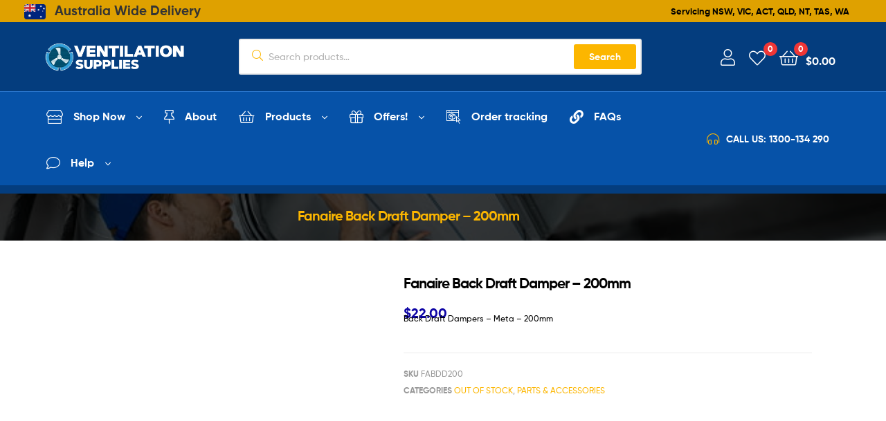

--- FILE ---
content_type: text/html; charset=UTF-8
request_url: https://ventilationsupplies.com.au/shop/fanaire-back-draft-damper-200mm/
body_size: 40055
content:
<!DOCTYPE html><html lang="en-US" prefix="og: https://ogp.me/ns#"><head><script data-no-optimize="1">var litespeed_docref=sessionStorage.getItem("litespeed_docref");litespeed_docref&&(Object.defineProperty(document,"referrer",{get:function(){return litespeed_docref}}),sessionStorage.removeItem("litespeed_docref"));</script> <meta charset="UTF-8"><style id="litespeed-ucss">@keyframes woosc-spinner{to{transform:rotate(360deg)}}@-webkit-keyframes woosc-spinner{to{-webkit-transform:rotate(360deg)}}.elementor-screen-only{height:1px;margin:-1px;overflow:hidden;padding:0;position:absolute;top:-10000em;width:1px;clip:rect(0,0,0,0);border:0}.screen-reader-text{top:-10000em}.elementor *,.elementor :after,.elementor :before,ul{box-sizing:border-box}.elementor a{box-shadow:none;text-decoration:none}.elementor img{border:0;border-radius:0;box-shadow:none;height:auto;max-width:100%}.e-con-inner>.elementor-element.elementor-absolute{position:absolute}.elementor-widget-wrap .elementor-element.elementor-widget__width-auto,.elementor-widget-wrap .elementor-element.elementor-widget__width-initial{max-width:100%}@media (max-width:1024px){.elementor-widget-wrap .elementor-element.elementor-widget-tablet__width-auto,.elementor-widget-wrap .elementor-element.elementor-widget-tablet__width-initial{max-width:100%}}@media (max-width:767px){.elementor-widget-wrap .elementor-element.elementor-widget-mobile__width-initial{max-width:100%}}.elementor-element{--flex-direction:initial;--flex-wrap:initial;--justify-content:initial;--align-items:initial;--align-content:initial;--gap:initial;--flex-basis:initial;--flex-grow:initial;--flex-shrink:initial;--order:initial;--align-self:initial;align-self:var(--align-self);flex-basis:var(--flex-basis);flex-grow:var(--flex-grow);flex-shrink:var(--flex-shrink);order:var(--order)}.elementor-element.elementor-absolute{z-index:1}.elementor-element:where(.e-con-full,.elementor-widget){align-content:var(--align-content);align-items:var(--align-items);flex-direction:var(--flex-direction);flex-wrap:var(--flex-wrap);gap:var(--row-gap) var(--column-gap);justify-content:var(--justify-content)}@media (max-width:767px){.elementor-mobile-align-center{text-align:center}}:root{--page-title-display:block}.elementor-page-title,h1.entry-title{display:var(--page-title-display)}.elementor-section{position:relative}.elementor-section .elementor-container{display:flex;margin-left:auto;margin-right:auto;position:relative}@media (max-width:1024px){.elementor-section .elementor-container{flex-wrap:wrap}}.elementor-section.elementor-section-stretched,.elementor-widget-wrap{position:relative;width:100%}.elementor-section.elementor-section-items-middle>.elementor-container{align-items:center}.elementor-widget-wrap{align-content:flex-start;flex-wrap:wrap}.elementor:not(.elementor-bc-flex-widget) .elementor-widget-wrap{display:flex}#respond .comment-form-author input,#respond .comment-form-email input,.elementor-widget-wrap>.elementor-element{width:100%}.elementor-widget{position:relative}.elementor-widget:not(:last-child){margin-bottom:var(--kit-widget-spacing,20px)}.elementor-2654 .elementor-element.elementor-element-453ed12>.elementor-widget-wrap>.elementor-widget:not(.elementor-widget__width-auto):not(.elementor-widget__width-initial):not(:last-child):not(.elementor-absolute),.elementor-2654 .elementor-element.elementor-element-483006c>.elementor-widget-wrap>.elementor-widget:not(.elementor-widget__width-auto):not(.elementor-widget__width-initial):not(:last-child):not(.elementor-absolute),.elementor-2730 .elementor-element.elementor-element-61b96ec>.elementor-widget-wrap>.elementor-widget:not(.elementor-widget__width-auto):not(.elementor-widget__width-initial):not(:last-child):not(.elementor-absolute),.elementor-2730 .elementor-element.elementor-element-be9d572>.elementor-widget-wrap>.elementor-widget:not(.elementor-widget__width-auto):not(.elementor-widget__width-initial):not(:last-child):not(.elementor-absolute),.elementor-6781 .elementor-element.elementor-element-48a08cf>.elementor-widget-wrap>.elementor-widget:not(.elementor-widget__width-auto):not(.elementor-widget__width-initial):not(:last-child):not(.elementor-absolute),.elementor-6781 .elementor-element.elementor-element-4f33d46>.elementor-widget-wrap>.elementor-widget:not(.elementor-widget__width-auto):not(.elementor-widget__width-initial):not(:last-child):not(.elementor-absolute),.elementor-6781 .elementor-element.elementor-element-a9ab997>.elementor-widget-wrap>.elementor-widget:not(.elementor-widget__width-auto):not(.elementor-widget__width-initial):not(:last-child):not(.elementor-absolute),.elementor-6781 .elementor-element.elementor-element-fbe459a>.elementor-widget-wrap>.elementor-widget:not(.elementor-widget__width-auto):not(.elementor-widget__width-initial):not(:last-child):not(.elementor-absolute),.elementor-8374 .elementor-element.elementor-element-bc54e15>.elementor-widget-wrap>.elementor-widget:not(.elementor-widget__width-auto):not(.elementor-widget__width-initial):not(:last-child):not(.elementor-absolute),.elementor-widget:not(:last-child).elementor-widget__width-auto,.elementor-widget:not(:last-child).elementor-widget__width-initial{margin-bottom:0}.elementor-column{display:flex;min-height:1px;position:relative}.elementor-inner-section .elementor-column-gap-no .elementor-element-populated{padding:0}@media (min-width:768px){.elementor-column.elementor-col-25{width:25%}.elementor-column.elementor-col-33{width:33.333%}.elementor-column.elementor-col-50{width:50%}.elementor-column.elementor-col-75{width:75%}.elementor-column.elementor-col-100{width:100%}}@media (max-width:767px){.elementor-column.elementor-sm-20{width:20%}.elementor-column.elementor-sm-80{width:80%}.elementor-column{width:100%}}.elementor-grid{display:grid;grid-column-gap:var(--grid-column-gap);grid-row-gap:var(--grid-row-gap)}.e-con,.elementor-grid .elementor-grid-item{min-width:0}.elementor-grid-0 .elementor-grid{display:inline-block;margin-bottom:calc(-1*var(--grid-row-gap));width:100%;word-spacing:var(--grid-column-gap)}.elementor-grid-0 .elementor-grid .elementor-grid-item{display:inline-block;margin-bottom:var(--grid-row-gap);word-break:break-word}@media (prefers-reduced-motion:no-preference){html{scroll-behavior:smooth}}.e-con{--border-radius:0;--border-top-width:0px;--border-right-width:0px;--border-bottom-width:0px;--border-left-width:0px;--border-style:initial;--border-color:initial;--container-widget-width:100%;--container-widget-height:initial;--container-widget-flex-grow:0;--container-widget-align-self:initial;--content-width:min(100%,var(--container-max-width,1140px));--width:100%;--min-height:initial;--height:auto;--text-align:initial;--margin-top:0px;--margin-right:0px;--margin-bottom:0px;--margin-left:0px;--padding-top:var(--container-default-padding-top,10px);--padding-right:var(--container-default-padding-right,10px);--padding-bottom:var(--container-default-padding-bottom,10px);--padding-left:var(--container-default-padding-left,10px);--position:relative;--z-index:revert;--overflow:visible;--gap:var(--widgets-spacing,20px);--row-gap:var(--widgets-spacing-row,20px);--column-gap:var(--widgets-spacing-column,20px);--overlay-mix-blend-mode:initial;--overlay-opacity:1;--overlay-transition:0.3s;--e-con-grid-template-columns:repeat(3,1fr);--e-con-grid-template-rows:repeat(2,1fr);border-radius:var(--border-radius);height:var(--height);min-height:var(--min-height);overflow:var(--overflow);position:var(--position);transition:background var(--background-transition,.3s),border var(--border-transition,.3s),box-shadow var(--border-transition,.3s),transform var(--e-con-transform-transition-duration,.4s);width:var(--width);z-index:var(--z-index);--flex-wrap-mobile:wrap;margin-block-end:var(--margin-block-end);margin-block-start:var(--margin-block-start);margin-inline-end:var(--margin-inline-end);margin-inline-start:var(--margin-inline-start);padding-inline-end:var(--padding-inline-end);padding-inline-start:var(--padding-inline-start);--margin-block-start:var(--margin-top);--margin-block-end:var(--margin-bottom);--margin-inline-start:var(--margin-left);--margin-inline-end:var(--margin-right);--padding-inline-start:var(--padding-left);--padding-inline-end:var(--padding-right);--padding-block-start:var(--padding-top);--padding-block-end:var(--padding-bottom);--border-block-start-width:var(--border-top-width);--border-block-end-width:var(--border-bottom-width);--border-inline-start-width:var(--border-left-width);--border-inline-end-width:var(--border-right-width)}.e-con.e-flex{--flex-direction:column;--flex-basis:auto;--flex-grow:0;--flex-shrink:1;flex:var(--flex-grow) var(--flex-shrink) var(--flex-basis)}.e-con-full,.e-con>.e-con-inner{padding-block-end:var(--padding-block-end);padding-block-start:var(--padding-block-start);text-align:var(--text-align)}.e-con-full.e-flex,.e-con.e-flex>.e-con-inner{flex-direction:var(--flex-direction)}.e-con,.e-con>.e-con-inner{display:var(--display)}.e-con-boxed.e-flex{align-content:normal;align-items:normal;flex-direction:column;flex-wrap:nowrap;justify-content:normal}.e-con-boxed{gap:initial;text-align:initial}.e-con.e-flex>.e-con-inner{align-content:var(--align-content);align-items:var(--align-items);align-self:auto;flex-basis:auto;flex-grow:1;flex-shrink:1;flex-wrap:var(--flex-wrap);justify-content:var(--justify-content)}.e-con>.e-con-inner{gap:var(--row-gap) var(--column-gap);height:100%;margin:0 auto;max-width:var(--content-width);padding-inline-end:0;padding-inline-start:0;width:100%}:is(.elementor-section-wrap,[data-elementor-id])>.e-con{--margin-left:auto;--margin-right:auto;max-width:min(100%,var(--width))}.e-con .elementor-widget.elementor-widget{margin-block-end:0}.e-con:before{border-block-end-width:var(--border-block-end-width);border-block-start-width:var(--border-block-start-width);border-color:var(--border-color);border-inline-end-width:var(--border-inline-end-width);border-inline-start-width:var(--border-inline-start-width);border-radius:var(--border-radius);border-style:var(--border-style);content:var(--background-overlay);display:block;height:max(100% + var(--border-top-width) + var(--border-bottom-width),100%);left:calc(0px - var(--border-left-width));mix-blend-mode:var(--overlay-mix-blend-mode);opacity:var(--overlay-opacity);position:absolute;top:calc(0px - var(--border-top-width));transition:var(--overlay-transition,.3s);width:max(100% + var(--border-left-width) + var(--border-right-width),100%);transition:background var(--overlay-transition,.3s),border-radius var(--border-transition,.3s),opacity var(--overlay-transition,.3s)}.e-con .elementor-widget{min-width:0}.e-con>.e-con-inner>.elementor-widget>.elementor-widget-container,.e-con>.elementor-widget>.elementor-widget-container{height:100%}.e-con.e-con>.e-con-inner>.elementor-widget,.elementor.elementor .e-con>.elementor-widget{max-width:100%}.e-con .elementor-widget:not(:last-child){--kit-widget-spacing:0px}@media (max-width:767px){.e-con.e-flex{--width:100%;--flex-wrap:var(--flex-wrap-mobile)}}.elementor-form-fields-wrapper{display:flex;flex-wrap:wrap}.elementor-field-group{align-items:center;flex-wrap:wrap}.elementor-field-group.elementor-field-type-submit{align-items:flex-end}.elementor-field-group .elementor-field-textual{background-color:transparent;border:1px solid #69727d;color:#1f2124;flex-grow:1;max-width:100%;vertical-align:middle;width:100%}.elementor-field-group .elementor-field-textual:focus{box-shadow:inset 0 0 0 1px rgba(0,0,0,.1);outline:0}.elementor-field-group .elementor-field-textual::-moz-placeholder{color:inherit;font-family:inherit;opacity:.6}.elementor-field-group .elementor-field-textual::placeholder{color:inherit;font-family:inherit;opacity:.6}.elementor-field-label{cursor:pointer}.elementor-field-textual{border-radius:3px;font-size:15px;line-height:1.4;min-height:40px;padding:5px 14px}.elementor-button-align-end .e-form__buttons,.elementor-button-align-end .elementor-field-type-submit{justify-content:flex-end}.elementor-button-align-end .elementor-field-type-submit:not(.e-form__buttons__wrapper) .elementor-button{flex-basis:auto}.elementor-form .elementor-button{border:0;padding-block-end:0;padding-block-start:0}.elementor-form .elementor-button>span{flex-direction:row;gap:5px;display:flex;justify-content:center;align-items:center}.elementor-form .elementor-button.elementor-size-sm{min-height:40px}.elementor-element .elementor-widget-container{transition:background .3s,border .3s,border-radius .3s,box-shadow .3s,transform var(--e-transform-transition-duration,.4s)}.elementor-heading-title{line-height:1;margin:0;padding:0}.elementor-button{background-color:#69727d;border-radius:3px;color:#fff;display:inline-block;font-size:15px;line-height:1;padding:12px 24px;fill:#fff;text-align:center;transition:all .3s}.elementor-button:focus,.elementor-button:hover,.elementor-button:visited{color:#fff}.elementor-button-content-wrapper{display:flex;flex-direction:row;gap:5px;justify-content:center}.elementor-button-icon{align-items:center;display:flex}.elementor-button-text,.elementor-icon{display:inline-block}.elementor-button span{text-decoration:inherit}.elementor-icon{color:#69727d;font-size:50px;line-height:1;text-align:center;transition:all .3s}.elementor-icon:hover{color:#69727d}.elementor-icon i{display:block;height:1em;position:relative;width:1em}.elementor-icon i:before{left:50%;position:absolute;transform:translateX(-50%)}.elementor-shape-rounded .elementor-icon{border-radius:10%}.e-transform .elementor-widget-container{transform:perspective(var(--e-transform-perspective,0)) rotate(var(--e-transform-rotateZ,0)) rotateX(var(--e-transform-rotateX,0)) rotateY(var(--e-transform-rotateY,0)) translate(var(--e-transform-translate,0)) translateX(var(--e-transform-translateX,0)) translateY(var(--e-transform-translateY,0)) scaleX(calc(var(--e-transform-flipX, 1)*var(--e-transform-scaleX, var(--e-transform-scale, 1)))) scaleY(calc(var(--e-transform-flipY, 1)*var(--e-transform-scaleY, var(--e-transform-scale, 1)))) skewX(var(--e-transform-skewX,0)) skewY(var(--e-transform-skewY,0));transform-origin:var(--e-transform-origin-y) var(--e-transform-origin-x)}@media (max-width:767px){.elementor .elementor-hidden-mobile,.elementor .elementor-hidden-phone{display:none}}@media (min-width:768px) and (max-width:1024px){.elementor .elementor-hidden-tablet{display:none}}@media (min-width:1025px) and (max-width:99999px){.elementor .elementor-hidden-desktop{display:none}}.elementor-8374 .elementor-element.elementor-element-6906d22{--display:flex;--flex-direction:row;--container-widget-width:initial;--container-widget-height:100%;--container-widget-flex-grow:1;--container-widget-align-self:stretch;--flex-wrap-mobile:wrap;overflow:visible}.elementor-8374 .elementor-element.elementor-element-6906d22:not(.elementor-motion-effects-element-type-background){background-color:#043d7e}.elementor-8374 .elementor-element.elementor-element-d25c697{text-align:left;width:var(--container-widget-width,100%);max-width:100%;--container-widget-width:100%;--container-widget-flex-grow:0}.elementor-8374 .elementor-element.elementor-element-ae47ede img,.elementor-8374 .elementor-element.elementor-element-d25c697 img,.elementor-8374 .elementor-element.elementor-element-e2a2a1e img{width:203px;max-width:100%}.elementor-8374 .elementor-element.elementor-element-ccf1e81.elementor-element,.elementor-8374 .elementor-element.elementor-element-d25c697.elementor-element{--flex-grow:0;--flex-shrink:0}.elementor-8374 .elementor-element.elementor-element-73a052c .elementskit-menu-container{height:80px;border-radius:0 0 0 0}.elementor-8374 .elementor-element.elementor-element-73a052c .elementskit-navbar-nav>li>a{color:#000;padding:0 15px}.elementor-8374 .elementor-element.elementor-element-73a052c .elementskit-navbar-nav>li>a:hover{color:#707070}.elementor-8374 .elementor-element.elementor-element-73a052c .elementskit-navbar-nav>li>a:focus{color:#707070}.elementor-8374 .elementor-element.elementor-element-73a052c .elementskit-navbar-nav>li:hover>a,.elementor-8374 .elementor-element.elementor-element-73a052c .elementskit-navbar-nav>li>a:active{color:#707070}.elementor-8374 .elementor-element.elementor-element-73a052c .elementskit-menu-hamburger{float:right}.elementor-8374 .elementor-element.elementor-element-73a052c .elementskit-menu-hamburger .elementskit-menu-hamburger-icon{background-color:#fff}.elementor-8374 .elementor-element.elementor-element-73a052c .elementskit-menu-hamburger:hover .elementskit-menu-hamburger-icon{background-color:rgb(0 0 0/.5)}.elementor-8374 .elementor-element.elementor-element-73a052c .elementskit-menu-close:hover{color:rgb(0 0 0/.5)}body:not(.rtl) .elementor-8374 .elementor-element.elementor-element-73a052c{left:0}.elementor-8374 .elementor-element.elementor-element-73a052c{top:0}.elementor-8374 .elementor-element.elementor-element-fe5fec2{--display:flex;--flex-direction:row;--container-widget-width:initial;--container-widget-height:100%;--container-widget-flex-grow:1;--container-widget-align-self:stretch;--flex-wrap-mobile:wrap;--margin-top:0px;--margin-bottom:0px;--margin-left:0px;--margin-right:0px;--padding-top:6px;--padding-bottom:4px;--padding-left:0px;--padding-right:0px;--z-index:12;overflow:visible}.elementor-8374 .elementor-element.elementor-element-fe5fec2:not(.elementor-motion-effects-element-type-background){background-color:#dfa100}.elementor-8374 .elementor-element.elementor-element-d0ebc58,.elementor-8374 .elementor-element.elementor-element-eec07af{font-size:16px;line-height:20px;width:var(--container-widget-width,35.604%);max-width:35.604%;--container-widget-width:35.604%;--container-widget-flex-grow:0}.elementor-8374 .elementor-element.elementor-element-eec07af>.elementor-widget-container{margin:0 0-11px;padding:0}.elementor-8374 .elementor-element.elementor-element-eec07af.elementor-element{--flex-grow:0;--flex-shrink:0}.elementor-8374 .elementor-element.elementor-element-d0ebc58{text-align:right}.elementor-8374 .elementor-element.elementor-element-d0ebc58>.elementor-widget-container{margin:0 0-11px;padding:0;--e-transform-translateX:330px}.elementor-8374 .elementor-element.elementor-element-d0ebc58.elementor-element{--flex-grow:0;--flex-shrink:0}.elementor-8374 .elementor-element.elementor-element-870143d>.elementor-container{min-height:100px}.elementor-8374 .elementor-element.elementor-element-870143d:not(.elementor-motion-effects-element-type-background){background-color:#043d7e}.elementor-8374 .elementor-element.elementor-element-870143d{border-style:solid;border-width:0 0 1px;border-color:#2f7dd6;transition:background .3s,border .3s,border-radius .3s,box-shadow .3s;margin-top:0;margin-bottom:0;padding:0 30px;z-index:5;overflow:visible}.elementor-8374 .elementor-element.elementor-element-60da24b.elementor-column.elementor-element[data-element_type=column]>.elementor-widget-wrap.elementor-element-populated{align-content:center;align-items:center}.elementor-8374 .elementor-element.elementor-element-60da24b.elementor-column>.elementor-widget-wrap{justify-content:flex-start}.elementor-8374 .elementor-element.elementor-element-60da24b>.elementor-element-populated{margin:0 20px 0 0;--e-column-margin-right:20px;--e-column-margin-left:0px;padding:0 0 0 35px}.elementor-widget-ekommart-menu-canvas .menu-mobile-nav-button:hover{color:var(--e-global-color-primary)}.elementor-8374 .elementor-element.elementor-element-26b1e2e .main-navigation ul.menu>li.menu-item>a:not(:hover),.elementor-8374 .elementor-element.elementor-element-3adbbfb .menu-mobile-nav-button:not(:hover){color:#fff}.elementor-8374 .elementor-element.elementor-element-3adbbfb{width:auto;max-width:auto}.elementor-8374 .elementor-element.elementor-element-ae47ede{text-align:left;width:var(--container-widget-width,100%);max-width:100%;--container-widget-width:100%;--container-widget-flex-grow:0}.elementor-8374 .elementor-element.elementor-element-ae47ede.elementor-element{--flex-grow:0;--flex-shrink:0}.elementor-8374 .elementor-element.elementor-element-d0c2588 .elementor-header-group-wrapper .header-group-action .site-header-cart .cart-contents .amount,.elementor-8374 .elementor-element.elementor-element-d0c2588 .elementor-header-group-wrapper .header-group-action>div a:before,.elementor-8374 .elementor-element.elementor-element-eb3179d .elementor-header-group-wrapper .header-group-action>div a i:before,.elementor-8374 .elementor-element.elementor-element-eb3179d .elementor-header-group-wrapper .header-group-action>div a:before{color:#fff}.elementor-8374 .elementor-element.elementor-element-d0c2588{width:auto;max-width:auto}.elementor-8374 .elementor-element.elementor-element-8ebe1fe.elementor-column.elementor-element[data-element_type=column]>.elementor-widget-wrap.elementor-element-populated,.elementor-8374 .elementor-element.elementor-element-937b7b1.elementor-column.elementor-element[data-element_type=column]>.elementor-widget-wrap.elementor-element-populated{align-content:center;align-items:center}.elementor-8374 .elementor-element.elementor-element-8ebe1fe>.elementor-element-populated{margin:0 10px;--e-column-margin-right:10px;--e-column-margin-left:10px}.elementor-8374 .elementor-element.elementor-element-3731868 form input[type=search],.elementor-8374 .elementor-element.elementor-element-945ee39 form input[type=search]{border-color:#ebebeb;background:#fff}.elementor-8374 .elementor-element.elementor-element-3731868 form input[type=search]:focus,.elementor-8374 .elementor-element.elementor-element-945ee39 form input[type=search]:focus{border-color:#fcb600}.elementor-8374 .elementor-element.elementor-element-937b7b1>.elementor-element-populated{margin:0 0 0 20px;--e-column-margin-right:0px;--e-column-margin-left:20px;padding:0 35px 0 0}.elementor-8374 .elementor-element.elementor-element-eb3179d .elementor-header-group-wrapper .header-group-action .site-header-cart .cart-contents .amount{color:#fff}.elementor-8374 .elementor-element.elementor-element-81533a2:not(.elementor-motion-effects-element-type-background){background-color:#0652a8}.elementor-8374 .elementor-element.elementor-element-81533a2{border-style:solid;border-width:0 0 12px;border-color:#043d7e;box-shadow:36px 0 5px 4px rgb(0 0 0/.5);transition:background .3s,border .3s,border-radius .3s,box-shadow .3s;padding:0 30px;overflow:visible}.elementor-8374 .elementor-element.elementor-element-d6b2825>.elementor-element-populated{margin:0 15px 0 0;--e-column-margin-right:15px;--e-column-margin-left:0px;padding:0 0 0 35px}.elementor-8374 .elementor-element.elementor-element-26b1e2e .main-navigation ul.menu>li.menu-item>a:hover,.elementor-widget-ekommart-nav-menu .main-navigation ul.menu>li.menu-item>a:hover{color:var(--e-global-color-primary)}.elementor-8374 .elementor-element.elementor-element-26b1e2e .main-navigation{text-align:left}.elementor-8374 .elementor-element.elementor-element-bc54e15.elementor-column.elementor-element[data-element_type=column]>.elementor-widget-wrap.elementor-element-populated,.elementor-8374 .elementor-element.elementor-element-fbb2f01.elementor-column.elementor-element[data-element_type=column]>.elementor-widget-wrap.elementor-element-populated{align-content:center;align-items:center}.elementor-8374 .elementor-element.elementor-element-fbb2f01>.elementor-element-populated{margin:0 0 0 15px;--e-column-margin-right:0px;--e-column-margin-left:15px}.elementor-8374 .elementor-element.elementor-element-57fa291.elementor-view-default .elementor-icon{fill:var(--e-global-color-primary);color:var(--e-global-color-primary);border-color:var(--e-global-color-primary)}.elementor-8374 .elementor-element.elementor-element-57fa291{--icon-box-icon-margin:10px}.elementor-8374 .elementor-element.elementor-element-57fa291 .elementor-icon-box-title{margin-bottom:0;color:#fff}.elementor-8374 .elementor-element.elementor-element-57fa291 .elementor-icon{font-size:18px}.elementor-8374 .elementor-element.elementor-element-57fa291 .elementor-icon-box-title,.elementor-8374 .elementor-element.elementor-element-57fa291 .elementor-icon-box-title a{font-size:14px;font-weight:700;line-height:24px}.elementor-8374 .elementor-element.elementor-element-f05bef6{--display:flex;--flex-direction:row;--container-widget-width:initial;--container-widget-height:100%;--container-widget-flex-grow:1;--container-widget-align-self:stretch;--flex-wrap-mobile:wrap;--margin-top:0px;--margin-bottom:0px;--margin-left:0px;--margin-right:0px;--padding-top:6px;--padding-bottom:4px;--padding-left:0px;--padding-right:0px;--z-index:12;overflow:visible}.elementor-8374 .elementor-element.elementor-element-f05bef6:not(.elementor-motion-effects-element-type-background){background-color:#dfa100}.elementor-8374 .elementor-element.elementor-element-a987a34{font-size:16px;line-height:20px;width:var(--container-widget-width,35.604%);max-width:35.604%;--container-widget-width:35.604%;--container-widget-flex-grow:0}.elementor-8374 .elementor-element.elementor-element-a987a34>.elementor-widget-container{margin:0 0-11px;padding:0}.elementor-8374 .elementor-element.elementor-element-a987a34.elementor-element{--flex-grow:0;--flex-shrink:0}.elementor-8374 .elementor-element.elementor-element-6e36ff7{--display:flex;--flex-direction:row;--container-widget-width:initial;--container-widget-height:100%;--container-widget-flex-grow:1;--container-widget-align-self:stretch;--flex-wrap-mobile:wrap;--margin-top:0px;--margin-bottom:0px;--margin-left:0px;--margin-right:0px;--padding-top:6px;--padding-bottom:4px;--padding-left:0px;--padding-right:0px;--z-index:12;overflow:visible}.elementor-8374 .elementor-element.elementor-element-6e36ff7:not(.elementor-motion-effects-element-type-background){background-color:#dfa100}.elementor-8374 .elementor-element.elementor-element-c45b62d{font-size:16px;line-height:20px;width:var(--container-widget-width,35.604%);max-width:35.604%;--container-widget-width:35.604%;--container-widget-flex-grow:0}.elementor-8374 .elementor-element.elementor-element-c45b62d>.elementor-widget-container{margin:0 0-11px;padding:0}.elementor-8374 .elementor-element.elementor-element-c45b62d.elementor-element{--flex-grow:0;--flex-shrink:0}.elementor-8374 .elementor-element.elementor-element-a82e1ba>.elementor-container{min-height:100px}.elementor-8374 .elementor-element.elementor-element-a82e1ba:not(.elementor-motion-effects-element-type-background){background-color:#043d7e}.elementor-8374 .elementor-element.elementor-element-a82e1ba{border-style:solid;border-width:0 0 1px;border-color:#2f7dd6;transition:background .3s,border .3s,border-radius .3s,box-shadow .3s;margin-top:0;margin-bottom:0;padding:0 30px;z-index:5;overflow:visible}.elementor-8374 .elementor-element.elementor-element-bc54e15.elementor-column>.elementor-widget-wrap{justify-content:flex-start}.elementor-8374 .elementor-element.elementor-element-bc54e15>.elementor-element-populated{margin:0 20px 0 0;--e-column-margin-right:20px;--e-column-margin-left:0px;padding:0 0 0 35px}.elementor-8374 .elementor-element.elementor-element-e2a2a1e{text-align:left;width:var(--container-widget-width,100%);max-width:100%;--container-widget-width:100%;--container-widget-flex-grow:0}.elementor-8374 .elementor-element.elementor-element-3731868.elementor-element,.elementor-8374 .elementor-element.elementor-element-9300fd9.elementor-element,.elementor-8374 .elementor-element.elementor-element-e2a2a1e.elementor-element{--flex-grow:0;--flex-shrink:0}.elementor-8374 .elementor-element.elementor-element-9300fd9 .elementor-header-group-wrapper .header-group-action .site-header-cart .cart-contents .amount,.elementor-8374 .elementor-element.elementor-element-9300fd9 .elementor-header-group-wrapper .header-group-action>div a:before{color:#dfa100}.elementor-8374 .elementor-element.elementor-element-2d1e98b,.elementor-8374 .elementor-element.elementor-element-9300fd9{width:auto;max-width:auto}.elementor-8374 .elementor-element.elementor-element-2d1e98b .menu-mobile-nav-button:not(:hover){color:#fff}@media (max-width:1024px){.elementor-8374 .elementor-element.elementor-element-73a052c .elementskit-nav-identity-panel{padding:10px 0}.elementor-8374 .elementor-element.elementor-element-73a052c .elementskit-menu-container{max-width:350px;border-radius:0 0 0 0}.elementor-8374 .elementor-element.elementor-element-73a052c .elementskit-navbar-nav>li>a{color:#000;padding:10px 15px}.elementor-8374 .elementor-element.elementor-element-73a052c .elementskit-menu-hamburger{padding:8px;width:45px;border-radius:3px}.elementor-8374 .elementor-element.elementor-element-73a052c .elementskit-menu-close{padding:8px;margin:12px;width:45px;border-radius:3px}.elementor-8374 .elementor-element.elementor-element-73a052c .elementskit-nav-logo>img{max-width:160px;max-height:60px}.elementor-8374 .elementor-element.elementor-element-73a052c .elementskit-nav-logo{margin:5px 0;padding:5px}.elementor-8374 .elementor-element.elementor-element-d0ebc58,.elementor-8374 .elementor-element.elementor-element-eec07af{width:var(--container-widget-width,925.422px);max-width:925.422px;--container-widget-width:925.422px;--container-widget-flex-grow:0}.elementor-8374 .elementor-element.elementor-element-870143d>.elementor-container{min-height:80px}.elementor-8374 .elementor-element.elementor-element-870143d{border-width:0 0 1px}.elementor-8374 .elementor-element.elementor-element-60da24b.elementor-column>.elementor-widget-wrap,.elementor-8374 .elementor-element.elementor-element-bc54e15.elementor-column>.elementor-widget-wrap{justify-content:space-between}.elementor-8374 .elementor-element.elementor-element-60da24b>.elementor-element-populated{margin:0;--e-column-margin-right:0px;--e-column-margin-left:0px;padding:0}.elementor-8374 .elementor-element.elementor-element-3adbbfb,.elementor-8374 .elementor-element.elementor-element-d0c2588{width:auto;max-width:auto}.elementor-8374 .elementor-element.elementor-element-a987a34,.elementor-8374 .elementor-element.elementor-element-c45b62d{width:var(--container-widget-width,925.422px);max-width:925.422px;--container-widget-width:925.422px;--container-widget-flex-grow:0}.elementor-8374 .elementor-element.elementor-element-c45b62d>.elementor-widget-container{margin:0 0-8px;padding:0 0 0 34px}.elementor-8374 .elementor-element.elementor-element-a82e1ba>.elementor-container{min-height:80px}.elementor-8374 .elementor-element.elementor-element-a82e1ba{border-width:0 0 1px}.elementor-8374 .elementor-element.elementor-element-bc54e15>.elementor-element-populated{margin:0;--e-column-margin-right:0px;--e-column-margin-left:0px;padding:8px 0}.elementor-8374 .elementor-element.elementor-element-e2a2a1e{width:var(--container-widget-width,204px);max-width:204px;--container-widget-width:204px;--container-widget-flex-grow:0}.elementor-8374 .elementor-element.elementor-element-3731868{width:var(--container-widget-width,326px);max-width:326px;--container-widget-width:326px;--container-widget-flex-grow:0}.elementor-8374 .elementor-element.elementor-element-9300fd9{width:var(--container-widget-width,103.016px);max-width:103.016px;--container-widget-width:103.016px;--container-widget-flex-grow:0}.elementor-8374 .elementor-element.elementor-element-2d1e98b{width:auto;max-width:auto}}@media (max-width:767px){.elementor-8374 .elementor-element.elementor-element-d25c697 img{width:83%;max-width:82%;height:33px;object-fit:contain;object-position:center center}.elementor-8374 .elementor-element.elementor-element-d25c697{width:var(--container-widget-width,159px);max-width:159px;--container-widget-width:159px;--container-widget-flex-grow:0}.elementor-8374 .elementor-element.elementor-element-ccf1e81{width:var(--container-widget-width,76.984px);max-width:76.984px;--container-widget-width:76.984px;--container-widget-flex-grow:0}.elementor-8374 .elementor-element.elementor-element-ccf1e81>.elementor-widget-container{--e-transform-translateX:27px;--e-transform-translateY:-2px;--e-transform-scale:0.7}.elementor-8374 .elementor-element.elementor-element-73a052c .elementskit-navbar-nav>li>a{font-size:15px}.elementor-8374 .elementor-element.elementor-element-73a052c .elementskit-nav-logo>img{max-width:120px;max-height:50px}body:not(.rtl) .elementor-8374 .elementor-element.elementor-element-73a052c{left:309px}.elementor-8374 .elementor-element.elementor-element-73a052c{top:12px}.elementor-8374 .elementor-element.elementor-element-870143d{padding:0 15px}.elementor-8374 .elementor-element.elementor-element-60da24b>.elementor-element-populated{padding:0}.elementor-8374 .elementor-element.elementor-element-f05bef6{--padding-top:3px;--padding-bottom:3px;--padding-left:0px;--padding-right:0px}.elementor-8374 .elementor-element.elementor-element-a987a34{font-size:13px}.elementor-8374 .elementor-element.elementor-element-a987a34>.elementor-widget-container,.elementor-8374 .elementor-element.elementor-element-c45b62d>.elementor-widget-container{margin:0 0-11px;padding:0 0 0 14px;--e-transform-translateY:0px}.elementor-8374 .elementor-element.elementor-element-6e36ff7{--padding-top:3px;--padding-bottom:3px;--padding-left:0px;--padding-right:0px}.elementor-8374 .elementor-element.elementor-element-c45b62d{font-size:13px}.elementor-8374 .elementor-element.elementor-element-a82e1ba{margin-top:0;margin-bottom:0;padding:0 15px;z-index:500}.elementor-8374 .elementor-element.elementor-element-bc54e15>.elementor-element-populated{margin:0;--e-column-margin-right:0px;--e-column-margin-left:0px;padding:0}.elementor-8374 .elementor-element.elementor-element-bc54e15{z-index:150}.elementor-8374 .elementor-element.elementor-element-e2a2a1e{width:var(--container-widget-width,233px);max-width:233px;--container-widget-width:233px;--container-widget-flex-grow:0}.elementor-8374 .elementor-element.elementor-element-9300fd9{width:var(--container-widget-width,43px);max-width:43px;--container-widget-width:43px;--container-widget-flex-grow:0}.elementor-8374 .elementor-element.elementor-element-9300fd9>.elementor-widget-container{--e-transform-scale:1.1}.elementor-8374 .elementor-element.elementor-element-2d1e98b .menu-mobile-nav-button i{font-size:27px}}@media (min-width:768px){.elementor-8374 .elementor-element.elementor-element-fe5fec2{--content-width:1210px}.elementor-8374 .elementor-element.elementor-element-60da24b{width:25%}.elementor-8374 .elementor-element.elementor-element-8ebe1fe{width:49.332%}.elementor-8374 .elementor-element.elementor-element-937b7b1{width:25%}.elementor-8374 .elementor-element.elementor-element-d6b2825{width:80%}.elementor-8374 .elementor-element.elementor-element-fbb2f01{width:20%}.elementor-8374 .elementor-element.elementor-element-6e36ff7,.elementor-8374 .elementor-element.elementor-element-f05bef6{--content-width:1210px}}@media (max-width:1024px) and (min-width:768px){.elementor-8374 .elementor-element.elementor-element-60da24b,.elementor-8374 .elementor-element.elementor-element-bc54e15{width:100%}}.entry-content{counter-reset:footnotes}:root{--wp--preset--font-size--huge:42px}.screen-reader-text:focus{font-size:1em}html :where(img[class*=wp-image-]){height:auto;max-width:100%}:root{--wp--preset--aspect-ratio--square:1;--wp--preset--aspect-ratio--4-3:4/3;--wp--preset--aspect-ratio--3-4:3/4;--wp--preset--aspect-ratio--3-2:3/2;--wp--preset--aspect-ratio--2-3:2/3;--wp--preset--aspect-ratio--16-9:16/9;--wp--preset--aspect-ratio--9-16:9/16;--wp--preset--color--black:#000000;--wp--preset--color--cyan-bluish-gray:#abb8c3;--wp--preset--color--white:#ffffff;--wp--preset--color--pale-pink:#f78da7;--wp--preset--color--vivid-red:#cf2e2e;--wp--preset--color--luminous-vivid-orange:#ff6900;--wp--preset--color--luminous-vivid-amber:#fcb900;--wp--preset--color--light-green-cyan:#7bdcb5;--wp--preset--color--vivid-green-cyan:#00d084;--wp--preset--color--pale-cyan-blue:#8ed1fc;--wp--preset--color--vivid-cyan-blue:#0693e3;--wp--preset--color--vivid-purple:#9b51e0;--wp--preset--gradient--vivid-cyan-blue-to-vivid-purple:linear-gradient(135deg,rgba(6,147,227,1) 0%,rgb(155,81,224) 100%);--wp--preset--gradient--light-green-cyan-to-vivid-green-cyan:linear-gradient(135deg,rgb(122,220,180) 0%,rgb(0,208,130) 100%);--wp--preset--gradient--luminous-vivid-amber-to-luminous-vivid-orange:linear-gradient(135deg,rgba(252,185,0,1) 0%,rgba(255,105,0,1) 100%);--wp--preset--gradient--luminous-vivid-orange-to-vivid-red:linear-gradient(135deg,rgba(255,105,0,1) 0%,rgb(207,46,46) 100%);--wp--preset--gradient--very-light-gray-to-cyan-bluish-gray:linear-gradient(135deg,rgb(238,238,238) 0%,rgb(169,184,195) 100%);--wp--preset--gradient--cool-to-warm-spectrum:linear-gradient(135deg,rgb(74,234,220) 0%,rgb(151,120,209) 20%,rgb(207,42,186) 40%,rgb(238,44,130) 60%,rgb(251,105,98) 80%,rgb(254,248,76) 100%);--wp--preset--gradient--blush-light-purple:linear-gradient(135deg,rgb(255,206,236) 0%,rgb(152,150,240) 100%);--wp--preset--gradient--blush-bordeaux:linear-gradient(135deg,rgb(254,205,165) 0%,rgb(254,45,45) 50%,rgb(107,0,62) 100%);--wp--preset--gradient--luminous-dusk:linear-gradient(135deg,rgb(255,203,112) 0%,rgb(199,81,192) 50%,rgb(65,88,208) 100%);--wp--preset--gradient--pale-ocean:linear-gradient(135deg,rgb(255,245,203) 0%,rgb(182,227,212) 50%,rgb(51,167,181) 100%);--wp--preset--gradient--electric-grass:linear-gradient(135deg,rgb(202,248,128) 0%,rgb(113,206,126) 100%);--wp--preset--gradient--midnight:linear-gradient(135deg,rgb(2,3,129) 0%,rgb(40,116,252) 100%);--wp--preset--font-size--small:14px;--wp--preset--font-size--medium:23px;--wp--preset--font-size--large:26px;--wp--preset--font-size--x-large:42px;--wp--preset--font-size--normal:16px;--wp--preset--font-size--huge:37px;--wp--preset--spacing--20:0.44rem;--wp--preset--spacing--30:0.67rem;--wp--preset--spacing--40:1rem;--wp--preset--spacing--50:1.5rem;--wp--preset--spacing--60:2.25rem;--wp--preset--spacing--70:3.38rem;--wp--preset--spacing--80:5.06rem;--wp--preset--shadow--natural:6px 6px 9px rgba(0, 0, 0, 0.2);--wp--preset--shadow--deep:12px 12px 50px rgba(0, 0, 0, 0.4);--wp--preset--shadow--sharp:6px 6px 0px rgba(0, 0, 0, 0.2);--wp--preset--shadow--outlined:6px 6px 0px -3px rgba(255, 255, 255, 1), 6px 6px rgba(0, 0, 0, 1);--wp--preset--shadow--crisp:6px 6px 0px rgba(0, 0, 0, 1)}button.pswp__button{box-shadow:none!important;background-image:url(/wp-content/plugins/woocommerce/assets/css/photoswipe/default-skin/default-skin.png)!important}button.pswp__button,button.pswp__button--arrow--left::before,button.pswp__button--arrow--right::before,button.pswp__button:hover{background-color:transparent!important}button.pswp__button--arrow--left,button.pswp__button--arrow--left:hover,button.pswp__button--arrow--right,button.pswp__button--arrow--right:hover{background-image:none!important}button.pswp__button--close:hover{background-position:0-44px}button.pswp__button--zoom:hover{background-position:-88px 0}.pswp{display:none;position:absolute;width:100%;height:100%;left:0;top:0;overflow:hidden;-ms-touch-action:none;touch-action:none;z-index:1500;-webkit-text-size-adjust:100%;-webkit-backface-visibility:hidden;outline:0}.pswp *{-webkit-box-sizing:border-box;box-sizing:border-box}.pswp__bg,.pswp__scroll-wrap{position:absolute;left:0;top:0;width:100%;height:100%}.pswp__bg{background:#000;opacity:0;-webkit-transform:translateZ(0);transform:translateZ(0);-webkit-backface-visibility:hidden}.pswp__scroll-wrap{overflow:hidden}.pswp__container{-ms-touch-action:none;touch-action:none;position:absolute;left:0;right:0;top:0;bottom:0;-webkit-user-select:none;-moz-user-select:none;-ms-user-select:none;user-select:none;-webkit-tap-highlight-color:transparent;-webkit-touch-callout:none}.pswp__bg{will-change:opacity;-webkit-transition:opacity 333ms cubic-bezier(.4,0,.22,1);transition:opacity 333ms cubic-bezier(.4,0,.22,1)}.pswp__container{-webkit-backface-visibility:hidden}.pswp__item{position:absolute;left:0;right:0;top:0;bottom:0;overflow:hidden}.pswp__button{position:relative;background:0 0;cursor:pointer;overflow:visible;-webkit-appearance:none;display:block;border:0;padding:0;margin:0;float:left;opacity:.75;-webkit-transition:opacity .2s;transition:opacity .2s;-webkit-box-shadow:none;box-shadow:none}.pswp__button:focus,.pswp__button:hover{opacity:1}.pswp__button:active{outline:0;opacity:.9}.pswp__button::-moz-focus-inner{padding:0;border:0}.pswp__button,.pswp__button--arrow--left:before,.pswp__button--arrow--right:before{background:url(/wp-content/plugins/woocommerce/assets/css/photoswipe/default-skin/default-skin.png)0 0 no-repeat;background-size:264px 88px;width:44px;height:44px}.pswp__button--arrow--left:before,.pswp__button--arrow--right:before{content:"";top:35px;background-color:rgba(0,0,0,.3);height:30px;width:32px;position:absolute}.pswp__button--close{background-position:0-44px}.pswp__button--share{background-position:-44px -44px}.pswp__button--fs{display:none}.pswp__button--zoom{display:none;background-position:-88px 0}.pswp__button--arrow--left,.pswp__button--arrow--right{background:0 0;top:50%;margin-top:-50px;width:70px;height:100px;position:absolute}.pswp__button--arrow--left{left:0}.pswp__button--arrow--right{right:0}.pswp__button--arrow--left:before{left:6px;background-position:-138px -44px}.pswp__button--arrow--right:before{right:6px;background-position:-94px -44px}.pswp__counter,.pswp__share-modal{-webkit-user-select:none;-moz-user-select:none;-ms-user-select:none;user-select:none}.pswp__share-modal{display:block;background:rgba(0,0,0,.5);width:100%;height:100%;top:0;left:0;padding:10px;position:absolute;z-index:1600;opacity:0;-webkit-transition:opacity .25s ease-out;transition:opacity .25s ease-out;-webkit-backface-visibility:hidden;will-change:opacity}.pswp__share-modal--hidden{display:none}.pswp__share-tooltip{z-index:1620;position:absolute;background:#fff;top:56px;border-radius:2px;display:block;width:auto;right:44px;-webkit-box-shadow:0 2px 5px rgba(0,0,0,.25);box-shadow:0 2px 5px rgba(0,0,0,.25);-webkit-transform:translateY(6px);-ms-transform:translateY(6px);transform:translateY(6px);-webkit-transition:-webkit-transform .25s;transition:transform .25s;-webkit-backface-visibility:hidden;will-change:transform}.pswp__counter{position:relative;left:0;top:0;height:44px;font-size:13px;line-height:44px;color:#fff;opacity:.75;padding:0 10px;margin-inline-end:auto}.pswp__caption{position:absolute;left:0;bottom:0;width:100%;min-height:44px}.pswp__caption__center{text-align:left;max-width:420px;margin:0 auto;font-size:13px;padding:10px;line-height:20px;color:#ccc}.pswp__preloader{width:44px;height:44px;position:absolute;top:0;left:50%;margin-left:-22px;opacity:0;-webkit-transition:opacity .25s ease-out;transition:opacity .25s ease-out;will-change:opacity;direction:ltr}.pswp__preloader__icn{width:20px;height:20px;margin:12px}@media screen and (max-width:1024px){.pswp__preloader{position:relative;left:auto;top:auto;margin:0;float:right}}.pswp__ui{-webkit-font-smoothing:auto;visibility:visible;opacity:1;z-index:1550}.pswp__top-bar{position:absolute;left:0;top:0;height:44px;width:100%;display:flex;justify-content:flex-end}.pswp__caption,.pswp__top-bar{-webkit-backface-visibility:hidden;will-change:opacity;-webkit-transition:opacity 333ms cubic-bezier(.4,0,.22,1);transition:opacity 333ms cubic-bezier(.4,0,.22,1);background-color:rgba(0,0,0,.5)}.pswp__ui--hidden .pswp__button--arrow--left,.pswp__ui--hidden .pswp__button--arrow--right,.pswp__ui--hidden .pswp__caption,.pswp__ui--hidden .pswp__top-bar{opacity:.001}[class*=hint--]{position:relative;display:inline-block}[class*=hint--]:after,[class*=hint--]:before{position:absolute;-webkit-transform:translate3d(0,0,0);-moz-transform:translate3d(0,0,0);transform:translate3d(0,0,0);visibility:hidden;opacity:0;z-index:1000000;pointer-events:none;-webkit-transition:.3s ease;-moz-transition:.3s ease;transition:.3s ease;-webkit-transition-delay:0s;-moz-transition-delay:0s;transition-delay:0s}[class*=hint--]:before{content:"";background:0 0;border:6px solid transparent;z-index:1000001}[class*=hint--]:hover:after,[class*=hint--]:hover:before{visibility:visible;opacity:1;-webkit-transition-delay:.1s;-moz-transition-delay:.1s;transition-delay:.1s}[class*=hint--]:after{background:#383838;color:#fff;padding:8px 10px;font-size:12px;font-family:"Helvetica Neue",Helvetica,Arial,sans-serif;line-height:12px;white-space:nowrap;text-shadow:0-1px 0#000;box-shadow:4px 4px 8px rgba(0,0,0,.3)}[class*=hint--][aria-label]:after{content:attr(aria-label)}.hint--top:before{border-top-color:#383838}.hint--top:after,.hint--top:before{bottom:100%;left:50%}.hint--top:before{margin-bottom:-11px;left:calc(50% - 6px)}.hint--top:after{-webkit-transform:translateX(-50%);-moz-transform:translateX(-50%);transform:translateX(-50%)}.hint--top:hover:before{-webkit-transform:translateY(-8px);-moz-transform:translateY(-8px);transform:translateY(-8px)}.hint--top:hover:after{-webkit-transform:translateX(-50%) translateY(-8px);-moz-transform:translateX(-50%) translateY(-8px);transform:translateX(-50%) translateY(-8px)}.hint--left:before{border-left-color:#383838;margin-right:-11px;margin-bottom:-6px}.hint--left:after{margin-bottom:-14px}.hint--left:after,.hint--left:before{right:100%;bottom:50%}.hint--left:hover:after,.hint--left:hover:before{-webkit-transform:translateX(-8px);-moz-transform:translateX(-8px);transform:translateX(-8px)}.woosc-popup,.woosc-popup .woosc-popup-inner .woosc-popup-content{-webkit-transition:all .5s;-moz-transition:all .5s;-ms-transition:all .5s;-o-transition:all .5s;transition:all .5s}.woosc-popup{position:fixed;top:0;left:0;width:100%;height:100%;background-color:rgb(0 0 0/.9);z-index:99999999;opacity:0;visibility:hidden}.woosc-area .woosc-inner,.woosc-popup .woosc-popup-inner{display:block;width:100%;height:100%;position:relative}.woosc-popup .woosc-popup-inner .woosc-popup-content{position:absolute;padding:15px;top:60%;left:50%;width:360px;height:360px;max-width:90%;max-height:90%;background-color:#fff;border-radius:2px;-moz-border-radius:2px;-webkit-border-radius:2px;transform:translate3d(-50%,-50%,0)}.woosc-popup.woosc-share .woosc-popup-inner .woosc-popup-content{height:auto;padding:30px}.woosc-popup .woosc-popup-inner .woosc-popup-content .woosc-popup-content-inner{display:flex;flex-direction:column;width:100%;height:100%}.woosc-popup .woosc-popup-inner .woosc-popup-content .woosc-popup-content-inner .woosc-popup-close{width:32px;height:32px;line-height:32px;position:absolute;top:-32px;right:-32px;color:#fff;text-align:center;background-image:url(/wp-content/plugins/woo-smart-compare/assets/images/close.svg);background-repeat:no-repeat;background-position:center;cursor:pointer}.woosc-popup .woosc-popup-inner .woosc-popup-content .woosc-popup-content-inner .woosc-search-input input{display:block;width:100%;border:0;height:40px;line-height:40px;padding:0 10px;box-shadow:none;color:#222;background-color:#f2f2f2;border-radius:2px;-moz-border-radius:2px;-webkit-border-radius:2px;-webkit-appearance:none}.woosc-popup .woosc-popup-inner .woosc-popup-content .woosc-popup-content-inner .woosc-search-result{flex-grow:1;margin-top:15px;overflow-y:auto;position:relative}.woosc-popup .woosc-popup-inner .woosc-popup-content .woosc-popup-content-inner .woosc-search-result:before,.woosc-share-content:before{content:"";width:100%;height:100%;display:block;position:absolute;top:0;left:0;z-index:7;background-color:rgb(255 255 255/.7);opacity:0;visibility:hidden}.woosc-popup .woosc-popup-inner .woosc-popup-content .woosc-popup-content-inner .woosc-search-result:after,.woosc-share-content:after{width:32px;height:32px;display:block;margin-top:-16px;margin-left:-16px;content:"";background-image:url(/wp-content/plugins/woo-smart-compare/assets/images/curve.svg);background-repeat:no-repeat;background-position:center;position:absolute;top:50%;left:50%;z-index:8;-webkit-animation:woosc-spinner 1s linear infinite;-moz-animation:woosc-spinner 1s linear infinite;-ms-animation:woosc-spinner 1s linear infinite;-o-animation:woosc-spinner 1s linear infinite;animation:woosc-spinner 1s linear infinite;opacity:0;visibility:hidden}.woosc-area,.woosc-area .woosc-inner .woosc-table{position:fixed;top:0;left:0;width:100%;height:100%;z-index:99999979;pointer-events:none}.woosc-area .woosc-inner .woosc-table{padding:15px 15px 78px;margin:0;box-sizing:border-box;background-color:#292a30;text-rendering:optimizeLegibility;-webkit-font-smoothing:antialiased;font-size:14px;opacity:0;visibility:hidden;z-index:99999997}*,.woosc-area,.woosc-area .woosc-inner .woosc-table *{box-sizing:border-box}.woosc-area .woosc-inner .woosc-table .woosc-table-inner{background-color:#fff;border-radius:2px;-moz-border-radius:2px;-webkit-border-radius:2px;width:100%;height:100%;max-height:100%;overflow:hidden;position:relative}.woosc-area .woosc-inner .woosc-table .woosc-table-inner:before{content:"";width:100%;height:100%;display:block;position:absolute;top:0;left:0;background-color:rgb(255 255 255/.7);opacity:0;visibility:hidden;z-index:7}.woosc-area .woosc-inner .woosc-table .woosc-table-inner:after{width:32px;height:32px;display:block;margin-top:-16px;margin-left:-16px;content:"";background-image:url(/wp-content/plugins/woo-smart-compare/assets/images/curve.svg);background-repeat:no-repeat;background-position:center;position:absolute;top:50%;left:50%;opacity:0;visibility:hidden;z-index:8;-webkit-animation:woosc-spinner 1s linear infinite;-moz-animation:woosc-spinner 1s linear infinite;-ms-animation:woosc-spinner 1s linear infinite;-o-animation:woosc-spinner 1s linear infinite;animation:woosc-spinner 1s linear infinite}.woosc-area .woosc-inner .woosc-table .woosc-table-inner .woosc-table-close{z-index:6;position:absolute;top:0;right:0;cursor:pointer}.woosc-area .woosc-inner .woosc-table .woosc-table-inner .woosc-table-close .woosc-table-close-icon{display:block;position:relative;width:100%;height:100%;min-width:52px;min-height:52px;background-color:#eee;background-image:url(/wp-content/plugins/woo-smart-compare/assets/images/remove-dark.svg);background-repeat:no-repeat;background-position:center}.woosc-area .woosc-inner .woosc-table .woosc-table-inner .woosc-table-items{z-index:5;height:100%;position:relative}.woosc-area .woosc-inner .woosc-bar{width:100%;height:78px;position:fixed;left:0;bottom:-80px;padding:15px;box-sizing:border-box;background-color:#292a30;color:#cfd2d4;display:-webkit-flex;display:flex;align-items:center;-webkit-justify-content:flex-end;-ms-flex-pack:end;justify-content:flex-end;flex-wrap:nowrap;z-index:99999998;-webkit-transition:all .5s;-moz-transition:all .5s;-ms-transition:all .5s;-o-transition:all .5s;transition:all .5s;opacity:0;visibility:hidden;pointer-events:none}.woosc-area .woosc-inner .woosc-bar .woosc-bar-btn{height:48px;line-height:48px;padding:0 20px 0 68px;position:relative;border-radius:2px;-moz-border-radius:2px;-webkit-border-radius:2px;background-color:#00a0d2;font-size:14px;font-weight:700;color:#fff;text-transform:uppercase;order:1;margin-left:15px;cursor:pointer}.woosc-area .woosc-inner .woosc-bar .woosc-bar-btn .woosc-bar-btn-icon-wrapper{width:48px;height:48px;line-height:48px;background-color:rgb(0 0 0/.1);text-align:center;display:inline-block;position:absolute;top:0;left:0;overflow:hidden}.woosc-area .woosc-inner .woosc-bar .woosc-bar-btn .woosc-bar-btn-icon-wrapper .woosc-bar-btn-icon-inner{width:16px;height:12px;margin-top:18px;margin-left:16px;position:relative}.woosc-area .woosc-inner .woosc-bar .woosc-bar-btn .woosc-bar-btn-icon-wrapper .woosc-bar-btn-icon-inner span{display:block;position:absolute;height:2px;width:100%;background:#fff;border-radius:2px;opacity:1;left:0;-webkit-transform:rotate(0deg);-moz-transform:rotate(0deg);-ms-transform:rotate(0deg);transform:rotate(0deg);-webkit-transition:.25s ease-in-out;-moz-transition:.25s ease-in-out;-ms-transition:.25s ease-in-out;-o-transition:.25s ease-in-out;transition:.25s ease-in-out}.woosc-area .woosc-inner .woosc-bar .woosc-bar-btn .woosc-bar-btn-icon-wrapper .woosc-bar-btn-icon-inner span:nth-child(1){top:0}.woosc-area .woosc-inner .woosc-bar .woosc-bar-btn .woosc-bar-btn-icon-wrapper .woosc-bar-btn-icon-inner span:nth-child(2){top:5px}.woosc-area .woosc-inner .woosc-bar .woosc-bar-btn .woosc-bar-btn-icon-wrapper .woosc-bar-btn-icon-inner span:nth-child(3){top:10px}.woosc-area .woosc-inner .woosc-bar .woosc-bar-print,.woosc-area .woosc-inner .woosc-bar .woosc-bar-search,.woosc-area .woosc-inner .woosc-bar .woosc-bar-share{width:48px;height:48px;display:inline-block;position:relative;margin:0 10px 0 0;cursor:pointer;background-color:rgb(255 255 255/.1);background-image:url(/wp-content/plugins/woo-smart-compare/assets/images/add.svg);background-size:20px 20px;background-repeat:no-repeat;background-position:center;border-radius:2px;-moz-border-radius:2px;-webkit-border-radius:2px;-webkit-transition:all .5s;-moz-transition:all .5s;-ms-transition:all .5s;-o-transition:all .5s;transition:all .5s}.woosc-settings-fields,.woosc-settings-tools{margin:0 0 10px;padding:0;list-style:none}.woosc-settings-fields{margin:10px 0 0;position:relative;overflow-y:auto}.woosc-settings-fields li span{cursor:move;margin-left:5px;-webkit-touch-callout:none;-webkit-user-select:none;-khtml-user-select:none;-moz-user-select:none;-ms-user-select:none;user-select:none}.woosc-bar-print,.woosc-bar-search,.woosc-bar-share{width:48px;flex:0 0 48px}.woosc-area .woosc-inner .woosc-bar .woosc-bar-print,.woosc-area .woosc-inner .woosc-bar .woosc-bar-share{display:none;background-image:url(/wp-content/plugins/woo-smart-compare/assets/images/printer.svg);background-size:16px 16px}.woosc-area .woosc-inner .woosc-bar .woosc-bar-share{display:inline-block;background-image:url(/wp-content/plugins/woo-smart-compare/assets/images/share.svg)}.woosc-share-content{width:100%;height:100%;min-height:120px;position:relative;display:flex;flex-direction:column;align-items:center;justify-content:center;text-align:center}.woosc-area .woosc-inner .woosc-bar .woosc-bar-items{height:48px;flex-grow:1;white-space:nowrap;width:auto;text-align:right;order:0}.woosc-area .woosc-inner .woosc-bar .woosc-bar-notice{position:fixed;bottom:88px;width:auto;left:50%;padding:0 10px;background-color:rgb(0 0 0/.7);color:#fff;border-radius:2px;transform:translate(-50%,10px);opacity:0;visibility:hidden;-webkit-transition:all .5s;-moz-transition:all .5s;-ms-transition:all .5s;-o-transition:all .5s;transition:all .5s}@media screen and (max-width:767px){.woosc-bar .woosc-bar-btn{font-size:0!important;padding:0!important;width:48px!important;flex:0 0 48px!important;overflow:hidden}}@media print{.woosc-area{font-size:14px!important;position:absolute;height:auto}.woosc-area .woosc-bar{display:none!important}.woosc-area .woosc-inner .woosc-table{padding:0;position:absolute;height:auto}.woosc-area .woosc-inner{height:auto}.woosc-area .woosc-inner .woosc-table .woosc-table-inner{height:auto;max-height:unset}}@font-face{font-display:swap;font-family:"feather";src:url(/wp-content/plugins/woo-smart-quick-view/assets/libs/feather/fonts/feather.eot);src:url(/wp-content/plugins/woo-smart-quick-view/assets/libs/feather/fonts/feather.eot#iefix)format("embedded-opentype"),url(/wp-content/plugins/woo-smart-quick-view/assets/libs/feather/fonts/feather.ttf)format("truetype"),url(/wp-content/plugins/woo-smart-quick-view/assets/libs/feather/fonts/feather.woff)format("woff"),url(/wp-content/plugins/woo-smart-quick-view/assets/libs/feather/fonts/feather.svg#feather)format("svg");font-weight:400;font-style:normal}@font-face{font-display:swap;font-family:"woosw";src:url(/wp-content/plugins/woo-smart-wishlist/assets/fonts/woosw.eot?vv2087);src:url(/wp-content/plugins/woo-smart-wishlist/assets/fonts/woosw.eot?vv2087#iefix)format("embedded-opentype"),url(/wp-content/plugins/woo-smart-wishlist/assets/fonts/woosw.ttf?vv2087)format("truetype"),url(/wp-content/plugins/woo-smart-wishlist/assets/fonts/woosw.woff?vv2087)format("woff"),url(/wp-content/plugins/woo-smart-wishlist/assets/fonts/woosw.svg?vv2087#woosw)format("svg");font-weight:400;font-style:normal;font-display:block}.woosw-popup{position:fixed;top:0;left:0;width:100%;height:100%;z-index:99999989;background:rgb(0 0 0/.7);opacity:0;font-size:14px;visibility:hidden;-webkit-transition:opacity .3s;transition:opacity .3s}@font-face{font-display:swap;font-family:"Gilroy";src:url(/wp-content/themes/ekommart/assets/fonts/new/Gilroy-Medium.eot);src:url(/wp-content/themes/ekommart/assets/fonts/new/Gilroy-Medium.eot?#iefix)format("embedded-opentype"),url(/wp-content/themes/ekommart/assets/fonts/new/Gilroy-Medium.woff2)format("woff2"),url(/wp-content/themes/ekommart/assets/fonts/new/Gilroy-Medium.woff)format("woff"),url(/wp-content/themes/ekommart/assets/fonts/new/Gilroy-Medium.svg#Gilroy-Medium)format("svg");font-weight:400;font-style:normal;font-display:swap}@font-face{font-display:swap;font-family:"Gilroy";src:url(/wp-content/themes/ekommart/assets/fonts/new/Gilroy-Bold.eot);src:url(/wp-content/themes/ekommart/assets/fonts/new/Gilroy-Bold.eot?#iefix)format("embedded-opentype"),url(/wp-content/themes/ekommart/assets/fonts/new/Gilroy-Bold.woff2)format("woff2"),url(/wp-content/themes/ekommart/assets/fonts/new/Gilroy-Bold.woff)format("woff"),url(/wp-content/themes/ekommart/assets/fonts/new/Gilroy-Bold.svg#Gilroy-Bold)format("svg");font-weight:700;font-style:normal;font-display:swap}html{font-family:sans-serif;-ms-text-size-adjust:100%;-webkit-text-size-adjust:100%;overflow-x:hidden}body{margin:0;-ms-word-wrap:break-word;word-wrap:break-word;-webkit-font-smoothing:antialiased;-moz-osx-font-smoothing:grayscale}img,nav,section{display:block}a{background-color:#fff0;color:var(--primary);text-decoration:none}a:active,a:hover{outline:0}strong{font-weight:700}small{font-size:75%}img{border:0;height:auto;max-width:100%}button,select{font:inherit}input,textarea{color:inherit;font:inherit}button{overflow:visible}button,select{text-transform:none}.woosw-popup,input[type=checkbox]{box-sizing:border-box}input[type=search]::-webkit-search-cancel-button,input[type=search]::-webkit-search-decoration{-webkit-appearance:none}:root{--primary:#ef3636;--primary_hover:#EF3636;--secondary:#ef3636;--text:#626262;--accent:#000000;--light:#888;--dark:#252525;--border:#ebebeb;--background:#ffffff}body,button,input{color:var(--text)}body,button,input,select,textarea{font-family:"Gilroy","HelveticaNeue-Light","Helvetica Neue Light","Helvetica Neue",Helvetica,Arial,"Lucida Grande",sans-serif}body,button,input,textarea{line-height:1.618;text-rendering:optimizeLegibility}select{color:initial;max-width:100%}#respond #reply-title,h1,h2,h3,h5,h6{clear:both;margin:0 0 .5407911001em;font-weight:700}h1,h2,h3,h5,h6{color:var(--accent)}#respond #reply-title{font-size:2em;line-height:1.214}h1,h2{line-height:1.214}h1{font-size:2.617924em;letter-spacing:-1px}h2{font-size:2em}h3{font-size:1.618em}p{margin:0 0 1.41575em}ul{margin:0 0 1.41575em 3em;padding:0;list-style:disc}li>ul{margin-bottom:0;margin-left:1em}i{font-style:italic}.main-navigation ul li.menu-item>a:hover,.mega-menu .elementor-icon-list-items li a:hover,a:hover{color:var(--primary_hover)}body{background-color:var(--background);overflow-x:hidden;font-size:14px;--primary:#fcb600;--primary_hover:#E5A500;--secondary:;--text:;--accent:;--light:#888888;--border:#EBEBEB;--dark:#252525}.entry-title{font-size:24px;line-height:1.41575em}.site-header-account{position:relative}.site-header-account>a{white-space:nowrap;display:block}.site-header-account>a i{line-height:1}.site-header-account .account-dropdown{text-align:left;right:0;top:100%;position:absolute;pointer-events:none;opacity:0;z-index:100;visibility:hidden;margin-top:20px}.site-header-account .account-dropdown:before{content:"";display:block;position:absolute;top:-25px;width:50px;right:-10px;height:25px}.site-header-account .account-dropdown:after{content:"";display:block;position:absolute;top:0;left:0;right:0;height:2px;width:100%;background-color:var(--primary)}.site-header-account:active .account-dropdown,.site-header-account:hover .account-dropdown{pointer-events:auto;opacity:1;visibility:visible}.site-header-wishlist .header-wishlist{position:relative;display:block}.site-header-account>a i,.site-header-wishlist .header-wishlist i{font-size:24px;color:var(--accent)}.site-header-wishlist .header-wishlist .count{width:20px;height:20px;line-height:20px;font-size:12px;text-align:center;border-radius:50%;font-weight:700;color:#fff;background-color:#ef3636;display:inline-block;position:absolute;top:-2px;left:21px}.header-group-action{display:-webkit-box;display:-webkit-flex;display:flex;-webkit-box-align:center;-webkit-align-items:center;align-items:center;-webkit-box-pack:end;-webkit-justify-content:flex-end;justify-content:flex-end}.header-group-action>div:not(:last-child){margin-right:20px}.site-search-popup{position:fixed;width:100vw;height:100vh;top:0;left:0;z-index:99999;background-color:#fff;padding:0 50px;-webkit-transition:all ease-in-out .3s;transition:all ease-in-out .3s;-webkit-transform:scale(.8);-ms-transform:scale(.8);transform:scale(.8);opacity:0;visibility:hidden;pointer-events:none}@media (max-width:767px){.site-search-popup{padding:0 30px}}.site-search-popup .site-search-popup-wrap{display:-webkit-box;display:-webkit-flex;display:flex;-webkit-box-align:center;-webkit-align-items:center;align-items:center;-webkit-box-pack:center;-webkit-justify-content:center;justify-content:center;position:relative;height:50%}.site-search-popup .site-search-popup-wrap .site-search-popup-close{position:absolute;right:0;top:50px;font-size:24px}@media (max-width:767px){.site-search-popup .site-search-popup-wrap .site-search-popup-close{top:30px}}.site-search-popup .site-search-popup-wrap .site-search-popup-close i{color:#000}.site-search-popup .site-search-popup-wrap .site-search{max-width:600px;width:50%}#respond .form-submit,#respond form,.site-search-popup .site-search-popup-wrap .site-search .widget{margin-bottom:0}.site-search-popup .site-search-popup-wrap .site-search .ajax-search-result{max-height:50vh}.ekommart-mobile-nav{position:fixed;width:300px;top:0;bottom:0;left:0;z-index:998;padding:10px;overflow:hidden;overflow-y:auto;background-color:#000;-webkit-transition:-webkit-transform .25s ease;transition:transform .25s ease;transition:transform .25s ease,-webkit-transform .25s ease;-webkit-transform:translate3d(-300px,0,0);transform:translate3d(-300px,0,0)}.ekommart-mobile-nav .ekommart-social{border-top:1px solid #0e0e0e;padding:.5em;margin-top:1rem}.mobile-nav-close{color:#fff;float:right;clear:both;padding:0 18px;margin-bottom:11px}.mobile-nav-close:focus,.mobile-nav-close:hover{color:#fff}.ekommart-overlay{position:fixed;width:100vw;height:100vh;top:0;bottom:0;left:0;z-index:997;opacity:0;background-color:rgb(0 0 0/.7);visibility:hidden;-webkit-transition:opacity .25s ease,visibility 0s ease;transition:opacity .25s ease,visibility 0s ease}.menu-mobile-nav-button{display:block;font-size:15px;color:var(--accent)}@media (min-width:1024px){.menu-mobile-nav-button{display:none}}.menu-mobile-nav-button i{font-size:20px}.primary-navigation,button::after,input[type=submit]::after{display:none}.main-navigation{position:relative}.main-navigation::after,.main-navigation::before{content:"";display:table}.main-navigation .menu,.main-navigation::after,.mobile-navigation{clear:both}.main-navigation ul{margin-left:0;list-style:none;margin-bottom:0}.main-navigation ul ul{display:block;margin-left:1.41575em}.main-navigation ul li.menu-item>a{padding:.875em 0;display:block;color:var(--text)}.main-navigation ul>li.menu-item>a{font-size:16px;font-weight:700;color:var(--accent)}.main-navigation .sub-menu{background-color:var(--background);box-shadow:0 0 30px 0 rgb(0 0 0/.05);padding:1em 0}.mobile-navigation ul{margin:0;list-style:none}.mobile-navigation ul li{position:relative;border-style:solid;border-width:1px 0 0;border-color:#0e0e0e}.mobile-navigation ul li a{padding:.5em;display:block;color:#fff}.mobile-navigation ul>li:first-child{border:0}.has-mega-menu.sub-menu-left{position:static!important}.mega-menu.sub-menu{padding:0;background:#fff;box-shadow:0 5px 20px 0 rgb(0 0 0/.1)}.menu-icon{font-size:20px;margin-right:15px;max-width:20px}.mega-menu .elementor-icon-list-items li{padding:.5407911001em 0;font-weight:400}#respond .comment-form-cookies-consent label,.mega-menu .elementor-icon-list-items li a{color:var(--text)}@media (max-width:1024px){[data-elementor-type=footer]{margin-bottom:60px}}.alignleft{display:inline;float:left;margin-right:1em;clear:both}.screen-reader-text:focus{outline:0}.clear::after,.clear::before,.entry-content::after,.entry-content::before{content:"";display:table}.clear::after,.entry-content::after{clear:both}#comments{padding-top:2.617924em}#respond{clear:both;position:relative}#respond #reply-title,#respond label{color:var(--accent)}#respond #cancel-comment-reply-link{position:absolute;top:.5407911001em;right:.5407911001em;display:block;height:1em;width:1em;overflow:hidden;line-height:1;font-size:1.41575em;text-align:center;-webkit-transition:ease,.3s,-webkit-transform;transition:transform,ease,.3s;transition:transform,ease,.3s,-webkit-transform}#respond #cancel-comment-reply-link:hover{-webkit-transform:scale(1.3);-ms-transform:scale(1.3);transform:scale(1.3)}form{margin-bottom:1.618em}button,input,select{vertical-align:baseline}button,input,select,textarea{font-size:100%;margin:0;*vertical-align:middle}button,input[type=submit]{border:2px solid;border-radius:3px;background:0 0;background-color:var(--primary);border-color:var(--primary);color:#fff;cursor:pointer;padding:.6180469716em 1.41575em;text-decoration:none;font-weight:700;text-shadow:none;display:inline-block;-webkit-appearance:none}button:hover,input[type=submit]:hover{background-color:var(--primary_hover);border-color:var(--primary_hover);color:#fff}button:disabled,input[type=submit]:disabled{opacity:.5!important;cursor:not-allowed}button:disabled:hover,input[type=submit]:disabled:hover{opacity:.5!important}.woocommerce div.product.elementor ul.tabs li,input[type=checkbox]{padding:0}input[type=checkbox]+label{margin:0 0 0 .3819820591em}input[type=search]::-webkit-search-decoration{-webkit-appearance:none}input[type=search]::-webkit-input-placeholder{color:#616161}input[type=search]:-ms-input-placeholder{color:#616161}input[type=search]::-ms-input-placeholder{color:#616161}input[type=search]::placeholder{color:#616161}input::-moz-focus-inner{border:0;padding:0}input[type=email],input[type=password],input[type=search],input[type=text]{padding:.6180469716em}input[type=email],input[type=password],input[type=search],input[type=text],textarea{background-color:var(--background);color:var(--text);border:2px solid;border-color:var(--border);-webkit-appearance:none;box-sizing:border-box;font-weight:400;border-radius:3px;outline:0}input[type=email]::-webkit-input-placeholder,input[type=password]::-webkit-input-placeholder,input[type=search]::-webkit-input-placeholder,input[type=text]::-webkit-input-placeholder,textarea::-webkit-input-placeholder{color:var(--text)}input[type=email]:-ms-input-placeholder,input[type=password]:-ms-input-placeholder,input[type=search]:-ms-input-placeholder,input[type=text]:-ms-input-placeholder,textarea:-ms-input-placeholder{color:var(--text)}input[type=email]::-ms-input-placeholder,input[type=password]::-ms-input-placeholder,input[type=search]::-ms-input-placeholder,input[type=text]::-ms-input-placeholder,textarea::-ms-input-placeholder{color:var(--text)}input[type=email]::placeholder,input[type=password]::placeholder,input[type=search]::placeholder,input[type=text]::placeholder,textarea::placeholder{color:var(--text)}select{padding:.63em 28px .63em 1.41575em}select:not([size]):not([multiple]){color:var(--text);background-color:var(--background);border:2px solid;border-color:var(--border);max-width:100%;-webkit-appearance:none;-moz-appearance:textfield;appearance:none;width:100%;background-image:url(/wp-content/themes/ekommart/assets/images/base/select_arrow.png);background-position:calc(100% - 15px) center;background-repeat:no-repeat;padding-right:28px}textarea{overflow:auto;padding:.6180469716em .6180469716em .6180469716em .875em;vertical-align:top;width:100%}label{font-weight:400}[placeholder]:focus::-webkit-input-placeholder{-webkit-transition:opacity .5s .5s ease;transition:opacity .5s .5s ease;opacity:0}.widget{margin:0 0 3.706325903em}.site-search form,.widget_product_search form{position:relative;font-size:14px}.site-search form::before,.widget_product_search form::before{font-size:16px;color:var(--primary)}.site-search form input[type=search],.widget_product_search form input[type=search]{width:100%;color:#b0b0b0;line-height:1;border:2px solid;border-color:var(--border)}.site-search form input[type=search]{padding:1em 1.41575em}.site-search form input[type=search]::-webkit-input-placeholder,.widget_product_search form input[type=search]::-webkit-input-placeholder{color:#b0b0b0}.site-search form input[type=search]:-ms-input-placeholder,.widget_product_search form input[type=search]:-ms-input-placeholder{color:#b0b0b0}.site-search form input[type=search]::-ms-input-placeholder,.widget_product_search form input[type=search]::-ms-input-placeholder{color:#b0b0b0}.site-search form input[type=search]::placeholder,.widget_product_search form input[type=search]::placeholder{color:#b0b0b0}.site-search form input[type=search]:focus,.widget_product_search form input[type=search]:focus{border-color:var(--primary)}.site-search form button[type=submit],.widget_product_search form button[type=submit]{height:calc(100% - 16px);line-height:0;position:absolute;top:8px;right:8px}.site-search form{margin-bottom:0}@media (min-width:1024px){.main-navigation ul ul.sub-menu li,.primary-navigation{display:block}.main-navigation{clear:both;display:block;width:100%}.main-navigation ul{list-style:none;margin:0;padding-left:0;display:block}.main-navigation ul li{position:relative;display:inline-block;text-align:left}.main-navigation ul li a:not(.elementor-button-link){display:block}.main-navigation ul li a:not(.elementor-button-link)::before{display:none}.main-navigation ul li:hover>ul{left:0;display:block;opacity:1;visibility:visible}.main-navigation ul ul.sub-menu{float:left;position:absolute;top:100%;z-index:99999;left:0;opacity:0;visibility:hidden}.main-navigation ul ul.sub-menu li a:not(.elementor-button-link){width:200px}}@media (min-width:768px){#respond .comment-form-author,#respond .comment-form-email{width:32.2751322751%;float:left;margin-right:1.5873015873%}#respond .comment-form-comment{clear:both}.main-navigation ul.menu{max-height:none;overflow:visible;margin-left:-1em;-webkit-transition:none;transition:none}.main-navigation ul.menu>li>a{padding:1.1em 1em}.main-navigation ul.menu ul.sub-menu,.main-navigation ul.menu ul.sub-menu ul{margin-left:0}}@font-face{font-display:swap;font-family:"slick";src:url(/wp-content/themes/ekommart/assets/fonts/slick.eot);src:url(/wp-content/themes/ekommart/assets/fonts/slick.eot?#iefix)format("embedded-opentype"),url(/wp-content/themes/ekommart/assets/fonts/slick.woff)format("woff"),url(/wp-content/themes/ekommart/assets/fonts/slick.ttf)format("truetype"),url(/wp-content/themes/ekommart/assets/fonts/slick.svg#slick)format("svg");font-weight:400;font-style:normal}@font-face{font-display:swap;font-family:"ekommart-icon";src:url(/wp-content/themes/ekommart/assets/fonts/ekommart-icon.eot);src:url(/wp-content/themes/ekommart/assets/fonts/ekommart-icon.eot?#iefix)format("eot"),url(/wp-content/themes/ekommart/assets/fonts/ekommart-icon.woff2)format("woff2"),url(/wp-content/themes/ekommart/assets/fonts/ekommart-icon.woff)format("woff"),url(/wp-content/themes/ekommart/assets/fonts/ekommart-icon.ttf)format("truetype"),url(/wp-content/themes/ekommart/assets/fonts/ekommart-icon.svg#ekommart-icon)format("svg")}[class*=ekommart-icon-]:before{font-family:"ekommart-icon";-webkit-font-smoothing:antialiased;-moz-osx-font-smoothing:grayscale;display:inline-block;font-style:normal;font-variant:normal;font-weight:400;line-height:1;vertical-align:middle}.ekommart-icon-headphones-alt:before{content:""}.ekommart-icon-tracking_1:before{content:""}.ekommart-icon-link-brand:before{content:""}.ekommart-icon-bars:before{content:""}.ekommart-icon-comment:before{content:""}.ekommart-icon-gift:before{content:""}.ekommart-icon-heart:before{content:""}.ekommart-icon-shopping-basket:before{content:""}.ekommart-handheld-footer-bar ul li.shop>a::before,.ekommart-icon-store:before{content:""}.ekommart-icon-thumbtack:before{content:""}.ekommart-icon-times-circle:before{content:""}.ekommart-icon-times:before{content:""}.ekommart-icon-user-headset:before{content:""}.ekommart-social ul{margin:0;list-style-type:none}.site-search .widget_product_search form input[type=search]{padding-left:2.9em;padding-right:7em}.widget_product_search form input[type=search]{padding:1em 7em 1em 2.9em}#respond #cancel-comment-reply-link::before,.ekommart-handheld-footer-bar ul li>a::before,.widget_product_search form::before{font-family:"ekommart-icon";-webkit-font-smoothing:antialiased;-moz-osx-font-smoothing:grayscale;font-style:normal;font-variant:normal;font-weight:400;vertical-align:middle}#respond #cancel-comment-reply-link::before{line-height:inherit;content:"";display:block}.ekommart-handheld-footer-bar ul li>a::before,.widget_product_search form::before{position:absolute}.widget_product_search form::before{display:inline-block;content:"";top:1em;left:1.2em;line-height:1}.ekommart-handheld-footer-bar ul li>a::before{top:0;left:0;right:0;bottom:0;text-align:center;line-height:2;font-size:1.618em;text-indent:0;display:block;cursor:pointer}.ekommart-handheld-footer-bar ul li.search>a::before{content:""}.ekommart-handheld-footer-bar ul li.my-account>a::before,.ekommart-icon-user:before{content:""}.ekommart-handheld-footer-bar ul li.wishlist>a::before{content:""}.stock::before{vertical-align:middle;margin-right:.5407911001em}.stock.out-of-stock::before{content:""}.site-header-cart .cart-contents::before,.stock::before{font-family:"ekommart-icon";-webkit-font-smoothing:antialiased;-moz-osx-font-smoothing:grayscale;display:inline-block;font-style:normal;font-variant:normal;line-height:inherit;font-weight:400}.site-header-cart .cart-contents::before{content:"";font-size:24px;vertical-align:baseline;-webkit-transform:translateY(2px);-ms-transform:translateY(2px);transform:translateY(2px)}@media (min-width:768px){.main-navigation ul.menu>li.has-mega-menu>a::after{font-family:"ekommart-icon";-webkit-font-smoothing:antialiased;-moz-osx-font-smoothing:grayscale;display:inline-block;font-style:normal;font-variant:normal;font-weight:400;vertical-align:middle;line-height:inherit;content:"";margin-left:1em}}.menu-mobile-nav-button{color:#fff}.elementor-kit-11{--e-global-color-primary:#fcb600;--e-global-color-5b8716ea:#888888;--e-global-color-2446596b:#EBEBEB;--e-global-color-3c9b883a:#252525;--e-global-color-9e72934:#FFF}.elementor-section.elementor-section-boxed>.elementor-container{max-width:1290px}.e-con{--container-max-width:1290px}.elementor-widget:not(:last-child){margin-block-end:20px}.elementor-element{--widgets-spacing:20px 20px;--widgets-spacing-row:20px;--widgets-spacing-column:20px}@media (max-width:1024px){.elementor-section.elementor-section-boxed>.elementor-container{max-width:1024px}.e-con{--container-max-width:1024px}}@media (max-width:767px){.elementor-section.elementor-section-boxed>.elementor-container{max-width:767px}.e-con{--container-max-width:767px}}.elementor-2654 .elementor-element.elementor-element-574a052:not(.elementor-motion-effects-element-type-background){background-image:url(https://ventilationsupplies.com.au/wp-content/uploads/2020/02/men4.jpg);background-position:bottom right;background-repeat:no-repeat;background-size:contain}.elementor-2654 .elementor-element.elementor-element-574a052>.elementor-container{max-width:850px}.elementor-2654 .elementor-element.elementor-element-574a052{transition:background .3s,border .3s,border-radius .3s,box-shadow .3s;padding:30px 45px 65px;overflow:visible}.elementor-2654 .elementor-element.elementor-element-c67253b .elementor-heading-title{font-size:20px;font-weight:500;color:var(--e-global-color-3c9b883a)}.elementor-2654 .elementor-element.elementor-element-3da5bd6{--divider-border-style:solid;--divider-color:#EFEFEF;--divider-border-width:1px}.elementor-2654 .elementor-element.elementor-element-3da5bd6 .elementor-divider-separator{width:200px}.elementor-2654 .elementor-element.elementor-element-3da5bd6 .elementor-divider{padding-block-start:10px;padding-block-end:10px}.elementor-2654 .elementor-element.elementor-element-ad4f1f1{overflow:visible}.elementor-2654 .elementor-element.elementor-element-f7d5b0d{--e-icon-list-icon-size:14px;--icon-vertical-offset:0px}.elementor-2654 .elementor-element.elementor-element-f7d5b0d .elementor-icon-list-items .elementor-icon-list-item:hover .elementor-icon-list-text{color:#dda400}.elementor-2654 .elementor-element.elementor-element-f7d5b0d .elementor-icon-list-text{transition:color .3s}.elementor-2654 .elementor-element.elementor-element-3308a44>.elementor-widget-container,.elementor-2654 .elementor-element.elementor-element-75fa21c>.elementor-widget-container{margin:0 0 15px}.elementor-2654 .elementor-element.elementor-element-3308a44{font-size:12px;font-weight:500;text-transform:uppercase;color:#000}.elementor-2654 .elementor-element.elementor-element-75fa21c .elementor-heading-title{font-size:28px;font-weight:500;line-height:32px;color:#d52f40}.elementor-2654 .elementor-element.elementor-element-f6178ed .elementor-button{background-color:#fff0;fill:#000;color:#000;border-style:solid;border-width:0 0 1px;border-radius:0 0 0 0;padding:0}.elementor-2654 .elementor-element.elementor-element-f6178ed .elementor-button:focus,.elementor-2654 .elementor-element.elementor-element-f6178ed .elementor-button:hover{color:#d52f40}@media (min-width:768px){.elementor-2654 .elementor-element.elementor-element-799c80c{width:39%}.elementor-2654 .elementor-element.elementor-element-453ed12{width:61%}}.elementor-2730 .elementor-element.elementor-element-cf08f83:not(.elementor-motion-effects-element-type-background){background-image:url(https://ventilationsupplies.com.au/wp-content/uploads/2020/02/men2.jpg);background-position:bottom right;background-repeat:no-repeat}.elementor-2730 .elementor-element.elementor-element-cf08f83>.elementor-container{max-width:850px}.elementor-2730 .elementor-element.elementor-element-cf08f83{transition:background .3s,border .3s,border-radius .3s,box-shadow .3s;padding:30px 45px 65px;overflow:visible}.elementor-2730 .elementor-element.elementor-element-d799d8c{--divider-border-style:solid;--divider-color:#EFEFEF;--divider-border-width:1px}.elementor-2730 .elementor-element.elementor-element-d799d8c .elementor-divider-separator{width:235px}.elementor-2730 .elementor-element.elementor-element-d799d8c .elementor-divider{padding-block-start:10px;padding-block-end:10px}.elementor-2730 .elementor-element.elementor-element-b06c288{overflow:visible}.elementor-2730 .elementor-element.elementor-element-dca75a9{--e-icon-list-icon-size:14px;--icon-vertical-offset:0px}.elementor-2730 .elementor-element.elementor-element-dca75a9 .elementor-icon-list-items .elementor-icon-list-item:hover .elementor-icon-list-text{color:var(--e-global-color-primary)}.elementor-2730 .elementor-element.elementor-element-dca75a9 .elementor-icon-list-text{transition:color .3s}.elementor-2730 .elementor-element.elementor-element-2fae944>.elementor-widget-container,.elementor-2730 .elementor-element.elementor-element-d9463a7>.elementor-widget-container{margin:0 0 15px}.elementor-2730 .elementor-element.elementor-element-2fae944{font-size:12px;font-weight:500;text-transform:uppercase;color:#000}.elementor-2730 .elementor-element.elementor-element-d9463a7 .elementor-heading-title{font-size:28px;font-weight:500;line-height:32px;color:#955c3c}.elementor-2730 .elementor-element.elementor-element-5da59d0 .elementor-button{background-color:#fff0;fill:#000;color:#000;border-style:solid;border-width:0 0 1px;border-radius:0 0 0 0;padding:0}.elementor-2730 .elementor-element.elementor-element-5da59d0 .elementor-button:focus,.elementor-2730 .elementor-element.elementor-element-5da59d0 .elementor-button:hover{color:#955c3c}@media (min-width:768px){.elementor-2730 .elementor-element.elementor-element-b0404d6{width:37%}.elementor-2730 .elementor-element.elementor-element-61b96ec{width:63%}}@font-face{font-display:swap;font-family:eicons;src:url(/wp-content/plugins/elementor/assets/lib/eicons/fonts/eicons.eot?5.36.0);src:url(/wp-content/plugins/elementor/assets/lib/eicons/fonts/eicons.eot?5.36.0#iefix)format("embedded-opentype"),url(/wp-content/plugins/elementor/assets/lib/eicons/fonts/eicons.woff2?5.36.0)format("woff2"),url(/wp-content/plugins/elementor/assets/lib/eicons/fonts/eicons.woff?5.36.0)format("woff"),url(/wp-content/plugins/elementor/assets/lib/eicons/fonts/eicons.ttf?5.36.0)format("truetype"),url(/wp-content/plugins/elementor/assets/lib/eicons/fonts/eicons.svg?5.36.0#eicon)format("svg");font-weight:400;font-style:normal}.elementor-location-footer:before{content:"";display:table;clear:both}body.woocommerce div.product .elementor-widget-woocommerce-product-images div.images,body.woocommerce-page div.product .elementor-widget-woocommerce-product-images div.images{float:none;width:100%;padding:0}.woocommerce div.product.elementor ul.tabs:before{position:static;content:none;width:auto;bottom:auto;left:auto;border-bottom:0;z-index:auto}.ekommart-handheld-footer-bar ul,.single-product div.product .woocommerce-product-gallery img,.woocommerce div.product.elementor ul.tabs{margin:0}.woocommerce div.product.elementor ul.tabs li a{padding:.8em 1.2em;line-height:1}.woocommerce div.product.elementor ul.tabs li:after,.woocommerce div.product.elementor ul.tabs li:before{border:0;position:static;bottom:auto;width:auto;height:auto;content:none;box-sizing:border-box}.woocommerce div.product.elementor .woocommerce-tabs .panel{padding:20px;border-radius:0;border-width:0;border-top:1px solid #d3ced2;box-shadow:none;margin:-1px 0 0}.elementor-widget-woocommerce-product-meta .detail-container,.single-product div.product{position:relative}.elementor-widget-woocommerce-product-meta .detail-container:after{position:absolute;bottom:0;left:0;width:100%}.elementor-widget-woocommerce-product-meta .detail-label{font-weight:700}#reviews .comment-form-rating label,.elementor-woo-meta--view-stacked .product_meta .detail-container{display:block}.elementor-products-grid:not(.show-heading-yes) .products>h2,.elementor-widget-woocommerce-products:not(.products-heading-show) .cross-sells>h2,.elementor-widget-woocommerce-products:not(.products-heading-show) .related>h2,.elementor-widget-woocommerce-products:not(.products-heading-show) .upsells>h2{display:none}.elementor-icon-list-items .elementor-icon-list-item .elementor-icon-list-text{display:inline-block}.e-form__buttons{flex-wrap:wrap;display:flex}.elementor-form .elementor-button .elementor-button-text{white-space:normal;flex-grow:0}.elementor-6781 .elementor-element.elementor-element-fc62f8f:not(.elementor-motion-effects-element-type-background){background-color:#252525}.elementor-6781 .elementor-element.elementor-element-fc62f8f{border-style:solid;border-width:1px 0 0;border-color:rgb(255 255 255/.15);transition:background .3s,border .3s,border-radius .3s,box-shadow .3s;padding:105px 30px 100px;z-index:0;overflow:visible}.elementor-6781 .elementor-element.elementor-element-4f33d46>.elementor-element-populated{margin:0 15px;--e-column-margin-right:15px;--e-column-margin-left:15px;padding:0 35px 0 0}.elementor-widget-heading .elementor-heading-title,.elementor-widget-icon-box .elementor-icon-box-title{color:var(--e-global-color-primary)}.elementor-6781 .elementor-element.elementor-element-d6b58ac>.elementor-widget-container{margin:0 0 30px}.elementor-6781 .elementor-element.elementor-element-d6b58ac .elementor-heading-title{font-size:14px;text-transform:uppercase;color:#fff}.elementor-6781 .elementor-element.elementor-element-d4addc9>.elementor-widget-container{margin:0 0 45px}.elementor-6781 .elementor-element.elementor-element-d4addc9{color:#b0b0b0}.elementor-widget-icon-box.elementor-view-default .elementor-icon{fill:var(--e-global-color-primary);color:var(--e-global-color-primary);border-color:var(--e-global-color-primary)}.elementor-6781 .elementor-element.elementor-element-fa1c47f{--icon-box-icon-margin:15px}.elementor-6781 .elementor-element.elementor-element-fa1c47f .elementor-icon-box-title{color:#fff;font-family:"Teko",Sans-serif;font-size:40px;font-weight:400}.elementor-6781 .elementor-element.elementor-element-fbe459a>.elementor-element-populated{margin:0 15px;--e-column-margin-right:15px;--e-column-margin-left:15px;padding:0 65px 0 0}.elementor-6781 .elementor-element.elementor-element-42d3b68>.elementor-widget-container{margin:0 0 30px}.elementor-6781 .elementor-element.elementor-element-42d3b68 .elementor-heading-title{font-size:14px;text-transform:uppercase;color:#fff}.elementor-6781 .elementor-element.elementor-element-2cf9512{width:var(--container-widget-width,105.301%);max-width:105.301%;--container-widget-width:105.301%;--container-widget-flex-grow:0;color:#b0b0b0}.elementor-6781 .elementor-element.elementor-element-2cf9512>.elementor-widget-container{margin:0 0 45px}.elementor-6781 .elementor-element.elementor-element-2cf9512.elementor-element{--flex-grow:0;--flex-shrink:0}.elementor-6781 .elementor-element.elementor-element-452c1ec,.elementor-6781 .elementor-element.elementor-element-6938a6b .elementor-icon-list-items .elementor-icon-list-item .elementor-icon-list-text{color:#b0b0b0}.elementor-6781 .elementor-element.elementor-element-48a08cf>.elementor-element-populated{margin:0 15px;--e-column-margin-right:15px;--e-column-margin-left:15px}.elementor-6781 .elementor-element.elementor-element-7b14525>.elementor-widget-container{margin:0 0 30px}.elementor-6781 .elementor-element.elementor-element-7b14525 .elementor-heading-title{font-size:14px;text-transform:uppercase;color:#fff}.elementor-6781 .elementor-element.elementor-element-6938a6b .elementor-icon-list-items:not(.elementor-inline-items) .elementor-icon-list-item:not(:last-child){padding-bottom:calc(8px/2)}.elementor-6781 .elementor-element.elementor-element-6938a6b .elementor-icon-list-items:not(.elementor-inline-items) .elementor-icon-list-item:not(:first-child){margin-top:calc(8px/2)}.elementor-6781 .elementor-element.elementor-element-6938a6b{--e-icon-list-icon-size:14px;--icon-vertical-offset:0px}.elementor-6781 .elementor-element.elementor-element-41dd78a .elementor-social-icon:hover i,.elementor-6781 .elementor-element.elementor-element-6938a6b .elementor-icon-list-items .elementor-icon-list-item:hover .elementor-icon-list-text,.elementor-widget-woocommerce-product-title .elementor-heading-title{color:var(--e-global-color-primary)}.elementor-6781 .elementor-element.elementor-element-6938a6b .elementor-icon-list-text{transition:color .3s}.elementor-6781 .elementor-element.elementor-element-a9ab997>.elementor-element-populated{border-style:solid;border-width:0 0 0 1px;border-color:#3b3b3b;margin:0 15px;--e-column-margin-right:15px;--e-column-margin-left:15px;padding:0 0 0 75px}.elementor-6781 .elementor-element.elementor-element-193101b>.elementor-widget-container{margin:0 0 30px}.elementor-6781 .elementor-element.elementor-element-193101b .elementor-heading-title{font-size:14px;text-transform:uppercase;color:#fff}.elementor-6781 .elementor-element.elementor-element-42f6b9e>.elementor-widget-container{margin:0 0 30px}.elementor-6781 .elementor-element.elementor-element-42f6b9e{color:#b0b0b0}.elementor-6781 .elementor-element.elementor-element-360d4cd>.elementor-widget-container{padding:5px;border-style:solid;border-width:2px;border-color:#3b3b3b;border-radius:4px 4px 4px 4px}.elementor-6781 .elementor-element.elementor-element-360d4cd .elementor-field-group{padding-right:calc(30px/2);padding-left:calc(30px/2)}.elementor-6781 .elementor-element.elementor-element-360d4cd .elementor-form-fields-wrapper{margin-left:calc(-30px/2);margin-right:calc(-30px/2)}.elementor-6781 .elementor-element.elementor-element-360d4cd .elementor-button[type=submit],.elementor-6781 .elementor-element.elementor-element-360d4cd .elementor-button[type=submit]:hover,.elementor-6781 .elementor-element.elementor-element-360d4cd .elementor-field-group .elementor-field,.elementor-6781 .elementor-element.elementor-element-41dd78a .elementor-social-icon i{color:#fff}.elementor-6781 .elementor-element.elementor-element-360d4cd .elementor-field-group:not(.elementor-field-type-upload) .elementor-field:not(.elementor-select-wrapper){background-color:#fff0;border-color:#fff0}.elementor-6781 .elementor-element.elementor-element-360d4cd .elementor-button{font-size:14px;border-radius:3px 3px 3px 3px}.elementor-6781 .elementor-element.elementor-element-360d4cd{--e-form-steps-indicators-spacing:20px;--e-form-steps-indicator-padding:30px;--e-form-steps-indicator-inactive-secondary-color:#ffffff;--e-form-steps-indicator-active-secondary-color:#ffffff;--e-form-steps-indicator-completed-secondary-color:#ffffff;--e-form-steps-divider-width:1px;--e-form-steps-divider-gap:10px}.elementor-6781 .elementor-element.elementor-element-f75a24c>.elementor-container>.elementor-column>.elementor-widget-wrap{align-content:center;align-items:center}.elementor-6781 .elementor-element.elementor-element-f75a24c:not(.elementor-motion-effects-element-type-background){background-color:#252525}.elementor-6781 .elementor-element.elementor-element-f75a24c{border-style:solid;border-width:1px 0 0;border-color:rgb(255 255 255/.15);transition:background .3s,border .3s,border-radius .3s,box-shadow .3s;padding:50px 30px;overflow:visible}.elementor-6781 .elementor-element.elementor-element-c7308d5{color:#b0b0b0}.elementor-6781 .elementor-element.elementor-element-41dd78a{--grid-template-columns:repeat(0, auto);--icon-size:20px;--grid-column-gap:20px;--grid-row-gap:0px}.elementor-6781 .elementor-element.elementor-element-41dd78a .elementor-widget-container{text-align:center}.elementor-6781 .elementor-element.elementor-element-41dd78a .elementor-social-icon{background-color:#fff0;--icon-padding:0em}.elementor-6781 .elementor-element.elementor-element-0fa5496{text-align:right}@media (min-width:768px){.elementor-6781 .elementor-element.elementor-element-48a08cf{width:17.442%}.elementor-6781 .elementor-element.elementor-element-a9ab997{width:32.558%}}@media (max-width:1024px){.elementor-6781 .elementor-element.elementor-element-fc62f8f{padding:60px 30px}.elementor-6781 .elementor-element.elementor-element-4f33d46>.elementor-element-populated{margin:0 0 20px;--e-column-margin-right:0px;--e-column-margin-left:0px}.elementor-6781 .elementor-element.elementor-element-fbe459a>.elementor-element-populated{margin:0 0 20px 15px;--e-column-margin-right:0px;--e-column-margin-left:15px}.elementor-6781 .elementor-element.elementor-element-48a08cf>.elementor-element-populated{margin:0 15px 0 0;--e-column-margin-right:15px;--e-column-margin-left:0px}.elementor-6781 .elementor-element.elementor-element-a9ab997>.elementor-element-populated{border-width:0;margin:0 0 0 15px;--e-column-margin-right:0px;--e-column-margin-left:15px;padding:0}}@media (max-width:767px){.elementor-6781 .elementor-element.elementor-element-fc62f8f{padding:60px 15px}.elementor-6781 .elementor-element.elementor-element-4f33d46>.elementor-element-populated{padding:0}.elementor-6781 .elementor-element.elementor-element-193101b,.elementor-6781 .elementor-element.elementor-element-2cf9512,.elementor-6781 .elementor-element.elementor-element-42d3b68,.elementor-6781 .elementor-element.elementor-element-42f6b9e,.elementor-6781 .elementor-element.elementor-element-452c1ec,.elementor-6781 .elementor-element.elementor-element-7b14525,.elementor-6781 .elementor-element.elementor-element-d4addc9,.elementor-6781 .elementor-element.elementor-element-d6b58ac{text-align:center}.elementor-6781 .elementor-element.elementor-element-fbe459a>.elementor-element-populated{margin:0 0 50px;--e-column-margin-right:0px;--e-column-margin-left:0px;padding:0}.elementor-6781 .elementor-element.elementor-element-48a08cf>.elementor-element-populated{margin:0 0 50px;--e-column-margin-right:0px;--e-column-margin-left:0px}.elementor-6781 .elementor-element.elementor-element-a9ab997.elementor-column>.elementor-widget-wrap{justify-content:center}.elementor-6781 .elementor-element.elementor-element-a9ab997>.elementor-element-populated{margin:0;--e-column-margin-right:0px;--e-column-margin-left:0px;padding:0}.elementor-6781 .elementor-element.elementor-element-360d4cd{width:var(--container-widget-width,400px);max-width:400px;--container-widget-width:400px;--container-widget-flex-grow:0}.elementor-6781 .elementor-element.elementor-element-f75a24c{padding:50px 15px}.elementor-6781 .elementor-element.elementor-element-c7308d5>.elementor-widget-container{margin:0 0 30px}.elementor-6781 .elementor-element.elementor-element-0fa5496,.elementor-6781 .elementor-element.elementor-element-41dd78a .elementor-widget-container,.elementor-6781 .elementor-element.elementor-element-c7308d5{text-align:center}.elementor-6781 .elementor-element.elementor-element-41dd78a>.elementor-widget-container{margin:0 0 30px}}@media (max-width:1024px) and (min-width:768px){.elementor-6781 .elementor-element.elementor-element-48a08cf,.elementor-6781 .elementor-element.elementor-element-4f33d46,.elementor-6781 .elementor-element.elementor-element-a9ab997,.elementor-6781 .elementor-element.elementor-element-fbe459a{width:50%}}.elementor-form{margin-bottom:0}.elementor-8685 .elementor-element.elementor-element-9f8a84a{--display:flex;--flex-direction:column;--container-widget-width:100%;--container-widget-height:initial;--container-widget-flex-grow:0;--container-widget-align-self:initial;--flex-wrap-mobile:wrap;--overlay-opacity:0.73;overflow:visible}.elementor-8685 .elementor-element.elementor-element-9f8a84a:not(.elementor-motion-effects-element-type-background){background-image:url(https://ventilationsupplies.com.au/wp-content/uploads/2023/10/istockphoto-1327493924-170667a.jpg);background-position:center center;background-repeat:no-repeat;background-size:contain}.elementor-8685 .elementor-element.elementor-element-9f8a84a::before{background-color:#000;--background-overlay:''}.elementor-8685 .elementor-element.elementor-element-df10bb4>.elementor-widget-container{margin:10px 0 13px;padding:0}.elementor-8685 .elementor-element.elementor-element-df10bb4{text-align:center}.elementor-8685 .elementor-element.elementor-element-df10bb4 .elementor-heading-title{font-size:20px}.elementor-8685 .elementor-element.elementor-element-b3ba385{--display:flex;--flex-direction:row;--container-widget-width:initial;--container-widget-height:100%;--container-widget-flex-grow:1;--container-widget-align-self:stretch;--flex-wrap-mobile:wrap;--gap:0px 0px;--row-gap:0px;--column-gap:0px;--padding-top:40px;--padding-bottom:40px;--padding-left:0px;--padding-right:0px;overflow:visible}.elementor-8685 .elementor-element.elementor-element-f4343b9{--min-height:0px;--border-radius:5px 5px 5px 5px}.elementor-8685 .elementor-element.elementor-element-f4343b9.e-con{--flex-grow:0;--flex-shrink:0}.elementor-8685 .elementor-element.elementor-element-03950e8,.elementor-8685 .elementor-element.elementor-element-f4343b9{--display:flex;--flex-direction:column;--container-widget-width:100%;--container-widget-height:initial;--container-widget-flex-grow:0;--container-widget-align-self:initial;--flex-wrap-mobile:wrap;overflow:visible}.elementor-8685 .elementor-element.elementor-element-687c4df>.elementor-widget-container{margin:0;padding:0}.elementor-8685 .elementor-element.elementor-element-687c4df .elementor-heading-title{font-size:21px;font-weight:700;color:#000}.woocommerce .elementor-widget-woocommerce-product-price .price{color:var(--e-global-color-primary)}.elementor-8685 .elementor-element.elementor-element-8ecf907>.elementor-widget-container{margin:0 0-30px;padding:0}.woocommerce .elementor-8685 .elementor-element.elementor-element-8ecf907 .price{color:#0e05a5;font-size:20px;font-weight:900}.elementor-8685 .elementor-element.elementor-element-0845dc4{text-align:left}.woocommerce .elementor-8685 .elementor-element.elementor-element-0845dc4 .woocommerce-product-details__short-description{color:#000;font-size:12px}.elementor-8685 .elementor-element.elementor-element-21f8afe{width:var(--container-widget-width,35.542%);max-width:35.542%;--container-widget-width:35.542%;--container-widget-flex-grow:0;--view-cart-spacing:0px}.elementor-8685 .elementor-element.elementor-element-21f8afe.elementor-element{--flex-grow:0;--flex-shrink:0}.elementor-8685 .elementor-element.elementor-element-43fb67c{--display:flex;--flex-direction:column;--container-widget-width:100%;--container-widget-height:initial;--container-widget-flex-grow:0;--container-widget-align-self:initial;--flex-wrap-mobile:wrap;overflow:visible}.elementor-8685 .elementor-element.elementor-element-f810b1a{--display:flex;--flex-direction:row;--container-widget-width:initial;--container-widget-height:100%;--container-widget-flex-grow:1;--container-widget-align-self:stretch;--flex-wrap-mobile:wrap;overflow:visible}.elementor-widget-woocommerce-products{--products-title-color:var( --e-global-color-primary )}@media (min-width:768px){.elementor-8685 .elementor-element.elementor-element-9f8a84a,.elementor-8685 .elementor-element.elementor-element-b3ba385{--content-width:1220px}.elementor-8685 .elementor-element.elementor-element-f4343b9{--width:44.541%}.elementor-8685 .elementor-element.elementor-element-03950e8{--width:50%}.elementor-8685 .elementor-element.elementor-element-43fb67c,.elementor-8685 .elementor-element.elementor-element-f810b1a{--content-width:1220px}}@media (min-width:1025px){.elementor-8685 .elementor-element.elementor-element-9f8a84a:not(.elementor-motion-effects-element-type-background){background-attachment:fixed}}@media (max-width:767px){.elementor-widget-ekommart-header-group .site-header-cart{padding-right:15px}.elementor-widget-ekommart-header-group .site-header-cart .cart-contents .amount{display:none}}@media (min-width:1024px){.elementor-canvas-menu-wrapper .menu-mobile-nav-button{display:inline-block}}.elementor-widget-ekommart-search .widget_product_search{margin-bottom:0}.animated-bg-text h2.elementor-heading-title{background-image:-webkit-linear-gradient(left,#000 0,#000 100%);background-image:linear-gradient(to right,#000 0,#000 100%);background-repeat:no-repeat;background-size:0 100%;-webkit-transition:background .5s;transition:background .5s;display:inline}.animated-bg-text:hover h2.elementor-heading-title{background-size:100% 100%;color:#fff!important}.elementor-button{font-weight:700}.elementor-view-default .elementor-icon{color:var(--primary);border-color:var(--primary);fill:var(--primary)}.elementor-button.elementor-size-sm{padding:.6180469716em 1.41575em;font-weight:700}.elementor-field-group .elementor-field-textual:focus{box-shadow:none}.elementor-widget-form .elementor-field-group .elementor-button{background-color:var(--primary)}.elementor-widget-form .elementor-field-group .elementor-button:hover{background-color:var(--primary_hover)}@font-face{font-display:swap;font-family:"star";src:url(/wp-content/plugins/woocommerce/assets/fonts/star.eot);src:url(/wp-content/plugins/woocommerce/assets/fonts/star.eot?#iefix)format("embedded-opentype"),url(/wp-content/plugins/woocommerce/assets/fonts/star.woff)format("woff"),url(/wp-content/plugins/woocommerce/assets/fonts/star.ttf)format("truetype"),url(/wp-content/plugins/woocommerce/assets/fonts/star.svg#star)format("svg");font-weight:400;font-style:normal}.site-header-cart{list-style-type:none;margin-left:0;padding:0;margin-bottom:0}.site-header-cart .cart-contents{position:relative;display:block}.ekommart-handheld-footer-bar ul li>a:before,.single-product .woocommerce-tabs ul.tabs li a:hover,.site-header-cart .cart-contents::before{color:var(--accent)}.site-header-cart .cart-contents .amount{font-weight:700;color:var(--accent);font-size:16px;padding-left:7px}.site-header-cart .cart-contents .count{width:20px;height:20px;line-height:20px;font-size:12px;text-align:center;border-radius:50%;font-weight:700;color:#fff;background-color:#ef3636;display:inline-block;position:absolute;top:-2px;left:21px}.site-search{font-size:.875em;clear:both}.site-search .widget_product_search input[type=search]{padding:1em 1.41575em;line-height:1}.ekommart-handheld-footer-bar{position:fixed;bottom:0;left:0;right:0;z-index:996;border-top:1px solid;border-top-color:var(--border)}.ekommart-handheld-footer-bar::after,.ekommart-handheld-footer-bar::before{content:"";display:table}.ekommart-handheld-footer-bar::after{clear:both}@media (min-width:1025px){.ekommart-handheld-footer-bar{display:none}}.ekommart-handheld-footer-bar ul li{display:inline-block;float:left;text-align:center}.ekommart-handheld-footer-bar ul li:last-child>a{border-right:0}.ekommart-handheld-footer-bar ul li>a{display:-webkit-box;display:-webkit-flex;display:flex;-webkit-box-align:center;-webkit-align-items:center;align-items:center;-webkit-box-pack:end;-webkit-justify-content:flex-end;justify-content:flex-end;-webkit-box-orient:vertical;-webkit-box-direction:normal;-webkit-flex-direction:column;flex-direction:column;padding-bottom:5px;background-color:var(--background);height:4.235801032em;position:relative;z-index:999;border-right:1px solid;border-right-color:var(--border)}.ekommart-handheld-footer-bar ul li>a .title{font-weight:600;font-size:12px;color:var(--accent)}.ekommart-handheld-footer-bar ul li.search .site-search{background-color:var(--background);position:absolute;bottom:-2em;left:0;right:0;-webkit-transition:all,ease,.2s;transition:all,ease,.2s;padding:1em;z-index:1;display:block;margin-bottom:0}.ekommart-handheld-footer-bar ul li.search .widget,.ekommart-handheld-footer-bar ul li.search form{margin-bottom:0}.ekommart-handheld-footer-bar ul li.search .ajax-search-result{top:unset;bottom:100%;max-height:calc(100vh - 250px);padding:0 15px;display:-webkit-box;display:-webkit-flex;display:flex;-webkit-box-orient:vertical;-webkit-box-direction:reverse;-webkit-flex-direction:column-reverse;flex-direction:column-reverse}.ekommart-handheld-footer-bar ul li.wishlist .count{text-indent:0;display:block;width:2em;height:2em;line-height:2;box-sizing:content-box;font-size:.75em;position:absolute;top:.5em;left:50%;border-radius:100%;border:1px solid;background-color:#ef3636;color:#fff}.ekommart-handheld-footer-bar ul.columns-4 li{width:25%}.required{border-bottom:0!important;color:#e2401c}.woocommerce-noreviews{padding:1em 1.618em;margin-bottom:2.617924em;margin-left:0;border-radius:2px;color:#fff;clear:both;border-left:.6180469716em solid rgb(0 0 0/.15);background-color:#3d9cd2}.single-product div.product::after,.single-product div.product::before,.woocommerce-noreviews::after,.woocommerce-noreviews::before{content:"";display:table}.single-product div.product::after,.woocommerce-noreviews::after{clear:both}.screen-reader-text{-webkit-clip-path:inset(50%)}.ekit-wid-con .elementskit-navbar-nav-default .elementskit-navbar-nav>li>a:hover,.single-product .pswp__button{background-color:#fff0}.single-product div.product .images,.single-product div.product .woocommerce-product-gallery{margin-bottom:2.617924em;margin-top:0}.single-product div.product .woocommerce-product-gallery,.single-product.ekommart-full-width-content .woocommerce-tabs,.single-product.ekommart-full-width-content .woocommerce-tabs ul.tabs{position:relative}.single-product div.product .woocommerce-product-gallery .woocommerce-product-gallery__wrapper{border:1px solid;color:var(--border)}.single-product div.product .product_title{font-size:30px;line-height:1.2;margin-bottom:.7em}@media (min-width:768px){.single-product div.product .product_title{padding-right:100px}}.single-product div.product p.price{font-size:24px;margin-bottom:.6em;font-weight:700;display:-webkit-box;display:-webkit-flex;display:flex;-webkit-box-align:baseline;-webkit-align-items:baseline;align-items:baseline;color:var(--primary)}.single-product div.product .product_meta{margin-top:23px;padding-top:20px;border-top:1px solid;border-top-color:var(--border)}.single-product div.product .product_meta .posted_in,.single-product div.product .product_meta .sku_wrapper{display:block;font-size:12px;text-transform:uppercase;color:var(--accent);margin-bottom:5px}.single-product div.product .product_meta .posted_in:last-child{border-bottom:0}.single-product div.product .product_meta .posted_in>*,.single-product div.product .product_meta .sku_wrapper>*{color:#999}.single-product .stock:before{display:none}.single-product .woocommerce-tabs{padding:1em 0;border-bottom:1px solid;border-bottom-color:var(--border)}.single-product .woocommerce-tabs::after,.single-product .woocommerce-tabs::before{content:"";display:table}.single-product .woocommerce-tabs::after{clear:both}.single-product .woocommerce-tabs ul.tabs{display:-webkit-box;display:-webkit-flex;display:flex;-webkit-flex-wrap:wrap;flex-wrap:wrap;-webkit-box-pack:center;-webkit-justify-content:center;justify-content:center;list-style:none;margin-left:0;text-align:left;border-bottom:1px solid;padding-bottom:1em;border-bottom-color:var(--border);margin-bottom:3em}.single-product .woocommerce-tabs ul.tabs li{display:block;margin:0;position:relative;width:100%}.single-product .woocommerce-tabs ul.tabs li::after{background-color:var(--primary);display:block;position:absolute;bottom:-1px;left:0;height:3px;width:100%}.single-product .woocommerce-tabs ul.tabs li a{font-weight:600;font-size:20px;padding:5px 0;display:block;color:var(--light)}.single-product .woocommerce-tabs .panel h2:first-of-type{display:none}.single-product.ekommart-full-width-content .woocommerce-tabs:after{display:block}.single-product.ekommart-full-width-content .woocommerce-tabs ul.tabs:before,.single-product.ekommart-full-width-content .woocommerce-tabs:after{content:"";width:100vw;position:absolute;bottom:-1px;left:50%;margin-left:-50vw;border-bottom:1px solid;border-bottom-color:var(--border)}.stock{margin-bottom:0}#reviews .comment-reply-title,.stock.out-of-stock{display:none}#reviews{outline:0}#reviews #comments{padding-top:0}#reviews .comment-form-rating{clear:both;margin-bottom:1.41575em}#reviews .comment-form-cookies-consent:before{content:"";display:block;clear:left}#yith-quick-view-modal.open ::-webkit-scrollbar-thumb:window-inactive{background-color:#cdcdcd}.login-form-title{font-size:20px}@media (min-width:768px){.site-header-cart{position:relative}.site-header-cart .cart-contents{display:inline-block;position:relative;background-color:#fff0;height:auto;width:auto;text-indent:0}.site-search{display:block}.site-search form{margin:0}.single-product div.product .images,.single-product div.product .woocommerce-product-gallery{width:42.0289855072%;float:left;margin-right:4.347826087%;margin-bottom:3.706325903em}.single-product div.product .woocommerce-product-gallery{width:53.6231884058%}.single-product div.product .woocommerce-tabs{clear:both}.woocommerce-Reviews #comments{width:47.5409836066%;float:left;margin-right:4.9180327869%}.woocommerce-Reviews #review_form_wrapper{width:47.5409836066%;float:right;margin-right:0}#reviews .comment-form-author,#reviews .comment-form-email{width:47%}#reviews .comment-form-email{margin-right:0}.ekommart-full-width-content.single-product div.product .woocommerce-product-gallery{width:56.3636363636%;float:left;margin-right:3.8961038961%;margin-bottom:3.706325903em}.ekommart-full-width-content.single-product div.product .woocommerce-tabs{clear:both}.single-product .woocommerce-tabs ul.tabs{padding-bottom:0}.single-product .woocommerce-tabs ul.tabs li{width:auto}.single-product .woocommerce-tabs ul.tabs li a{padding:0 20px 15px}}@media (max-width:767px){.single-product div.product .woocommerce-product-gallery{margin-bottom:20px}.single-product div.product .product_title{font-size:22px}.single-product .woocommerce-tabs ul.tabs li a{font-size:18px}}.yith_woocompare_colorbox #cboxLoadedContent ::-webkit-scrollbar-thumb:window-inactive{background-color:var(--primary)}.elementskit-navbar-nav-default .elementskit-navbar-nav>li,.widget_product_search{position:relative}.ajax-search-result{position:absolute;top:100%;left:0;width:100%;background-color:#fff;box-shadow:0 5px 30px 0 rgb(0 0 0/.1);padding:0 30px;z-index:999;max-height:500px;overflow-y:scroll}.site-header-cart-side,.site-header-cart-side .cart-side-heading,.site-header-cart-side .widget_shopping_cart .widget_shopping_cart_content{display:-webkit-box;display:-webkit-flex;display:flex;-webkit-box-orient:vertical;-webkit-box-direction:normal;-webkit-flex-direction:column;flex-direction:column}.site-header-cart-side{position:fixed;top:0;bottom:0;overflow:hidden;overflow-y:auto;width:300px;background-color:var(--background);-webkit-transition:-webkit-transform .25s ease;transition:transform .25s ease;transition:transform .25s ease,-webkit-transform .25s ease;right:0;z-index:9999999;-webkit-transform:translate3d(300px,0,0);transform:translate3d(300px,0,0)}@media (min-width:1024px){.site-header-cart-side{width:340px;-webkit-transform:translate3d(340px,0,0);transform:translate3d(340px,0,0)}}.site-header-cart-side .cart-side-heading{-webkit-box-flex:0;-webkit-flex:0 0 auto;flex:0 0 auto;-webkit-box-align:center;-webkit-align-items:center;align-items:center;-webkit-box-orient:horizontal;-webkit-flex-direction:row;flex-direction:row;-webkit-box-pack:end;-webkit-justify-content:flex-end;justify-content:flex-end;padding:20px 15px;border-bottom:1px solid;border-bottom-color:var(--border)}.site-header-cart-side .cart-side-title{-webkit-box-flex:1;-webkit-flex:1 1 auto;flex:1 1 auto;font-size:20px;color:var(--accent);font-weight:700;text-transform:uppercase}.site-header-cart-side .close-cart-side{color:var(--accent);text-decoration:none;text-transform:uppercase;letter-spacing:.3px;font-weight:600;font-size:13px;padding-right:18px;position:relative}.site-header-cart-side .close-cart-side:after,.site-header-cart-side .close-cart-side:before{content:" ";position:absolute;top:50%;display:inline-block;margin-top:-1px;width:12px;height:2px;background-color:var(--accent);-webkit-transition:background-color .2s ease-in-out,width .2s ease-in-out,-webkit-transform .2s ease-in-out;transition:background-color .2s ease-in-out,transform .2s ease-in-out,width .2s ease-in-out;transition:background-color .2s ease-in-out,transform .2s ease-in-out,width .2s ease-in-out,-webkit-transform .2s ease-in-out;right:0}.site-header-cart-side .close-cart-side:after{-webkit-transform:rotate(-45deg);-ms-transform:rotate(-45deg);transform:rotate(-45deg)}.site-header-cart-side .close-cart-side:before{-webkit-transform:rotate(45deg);-ms-transform:rotate(45deg);transform:rotate(45deg)}.site-header-cart-side .close-cart-side:hover:after,.site-header-cart-side .close-cart-side:hover:before{-webkit-transform:rotate(0);-ms-transform:rotate(0);transform:rotate(0)}.site-header-cart-side .widget_shopping_cart{margin-bottom:0;position:relative;-webkit-box-flex:1;-webkit-flex:1 1 auto;flex:1 1 auto;display:-webkit-box;display:-webkit-flex;display:flex}.site-header-cart-side .widget_shopping_cart .widget_shopping_cart_content{padding:0 15px;-webkit-box-flex:1;-webkit-flex:1 1 auto;flex:1 1 auto}.cart-side-overlay{position:fixed;width:100vw;height:100vh;top:0;left:0;bottom:0;z-index:997;opacity:0;background-color:rgb(0 0 0/.7);visibility:hidden;-webkit-transition:opacity .25s ease,visibility 0s ease;transition:opacity .25s ease,visibility 0s ease}.ekit-wid-con button:focus,:focus{outline:0}button::-moz-focus-inner{padding:0;border:0}.elementskit-menu-container{z-index:10000}.elementskit-navbar-nav-default .elementskit-navbar-nav{padding-left:0;margin-bottom:0;list-style:none;margin-left:0}.elementskit-navbar-nav-default .elementskit-navbar-nav>li>a{height:100%;display:-webkit-box;display:-ms-flexbox;display:flex;-webkit-box-align:center;-ms-flex-align:center;align-items:center;text-decoration:none;-webkit-transition:all .4s ease;transition:all .4s ease;text-transform:none;font-weight:500;letter-spacing:normal;font-size:15px;color:#000;padding-left:15px;padding-right:15px}.elementskit-navbar-nav-default .elementskit-navbar-nav>li>a:hover{text-decoration:none}.elementskit-menu-close,.elementskit-menu-hamburger,.elementskit-navbar-nav-default .elementskit-nav-identity-panel{display:none}.elementskit-navbar-nav-default .elementskit-menu-close{border:1px solid rgb(0 0 0/.5);color:rgb(51 51 51/.5);float:right;margin:20px}.elementskit-navbar-nav-default.elementskit-menu-container{background:#fff0;background:-webkit-gradient(linear,left bottom,left top,from(#fff0),to(#fff0));background:linear-gradient(0deg,#fff0 0,#fff0 100%);border-bottom-right-radius:0;border-bottom-left-radius:0;border-top-right-radius:0;border-top-left-radius:0;position:relative;height:100px;z-index:90000}.elementskit-navbar-nav-default .elementskit-navbar-nav{height:100%;display:-webkit-box;display:-ms-flexbox;display:flex;-ms-flex-wrap:wrap;flex-wrap:wrap;-webkit-box-pack:start;-ms-flex-pack:start;justify-content:flex-start}@media (max-width:1024px){.ekit_menu_responsive_tablet>.elementskit-navbar-nav-default{background-color:#f7f7f7}.elementskit-navbar-nav-default.elementskit-menu-offcanvas-elements{width:100%;position:fixed;top:0;left:-100vw;height:100%;-webkit-box-shadow:0 10px 30px 0#fff0;box-shadow:0 10px 30px 0#fff0;overflow-y:auto;overflow-x:hidden;padding-top:0;padding-left:0;padding-right:0;display:-webkit-box;display:-ms-flexbox;display:flex;-webkit-box-orient:vertical;-webkit-box-direction:reverse;-ms-flex-direction:column-reverse;flex-direction:column-reverse;-webkit-box-pack:end;-ms-flex-pack:end;justify-content:flex-end;-webkit-transition:left .6s cubic-bezier(.6,.1,.68,.53);transition:left .6s cubic-bezier(.6,.1,.68,.53)}.elementskit-navbar-nav-default .elementskit-nav-identity-panel{display:block;position:relative;z-index:5;width:100%}.elementskit-navbar-nav-default .elementskit-nav-identity-panel .elementskit-menu-close{float:right}.elementskit-navbar-nav-default .elementskit-navbar-nav>li>a{color:#000;font-size:12px;-webkit-transition:all .4s ease;transition:all .4s ease;padding:5px 5px 5px 10px}.elementskit-navbar-nav-default .elementskit-navbar-nav>li:hover>a,.elementskit-navbar-nav-default .elementskit-navbar-nav>li>a:hover{color:#0d3a4f}}@media only screen and (max-width:1024px) and (min-width:766px){.ekit_menu_responsive_tablet .elementskit-navbar-nav-default .elementskit-navbar-nav{overflow-y:auto}}.elementskit-menu-hamburger{color:#000}@media (max-width:1024px){.elementskit-menu-overlay{display:block;position:fixed;z-index:14;top:0;left:-100%;height:100%;width:100%;background-color:rgb(51 51 51/.5);-webkit-transition:all .4s ease;transition:all .4s ease;opacity:1;visibility:visible;-webkit-transition:all .6s cubic-bezier(.6,.1,.68,.53) .4s;transition:all .6s cubic-bezier(.6,.1,.68,.53) .4s}.elementskit-menu-hamburger{border:1px solid rgb(0 0 0/.2);float:right}.elementskit-menu-hamburger .elementskit-menu-hamburger-icon{background-color:rgb(0 0 0/.5);height:1px;width:100%;display:block;margin-bottom:4px}.elementskit-menu-close,.elementskit-menu-hamburger{padding:8px;background-color:#fff0;border-radius:.25rem;position:relative;z-index:10;cursor:pointer;width:45px;-webkit-transition:all .4s ease-in;transition:all .4s ease-in}.elementskit-menu-hamburger .elementskit-menu-hamburger-icon:last-child{margin-bottom:0}}.ekit-menu-nav-link{position:relative}.elementskit-nav-logo{display:inline-block}@media (max-width:1024px){.elementor-widget-ekit-nav-menu{-webkit-animation:none!important;animation:none!important}.ekit-wid-con:not(.ekit_menu_responsive_mobile) .elementskit-navbar-nav{display:block}.elementskit-menu-close,.elementskit-menu-hamburger{display:block}.elementskit-menu-container{max-width:350px}.elementskit-menu-offcanvas-elements{height:100%!important;padding-bottom:10px}}@media (max-width:767px){.ekit_menu_responsive_tablet .elementskit-navbar-nav-default .elementskit-navbar-nav{overflow-y:auto}}@media (min-width:1025px){.ekit_menu_responsive_tablet .ekit-nav-menu--overlay{display:none}}.active\::before\:met_w--18.active::before{width:18px}.active\::before\:met_h--18.active::before{height:18px}a:hover>.a:hover\:met_scalex--200:hover{-webkit-transform:scaleX(2);transform:scaleX(2)}a:hover>.a:hover\:met_scaley--200:hover{-webkit-transform:scaleY(2);transform:scaleY(2)}.ekit-wid-con a,.ekit-wid-con div,.ekit-wid-con li,.ekit-wid-con ul{-webkit-tap-highlight-color:#fff0}.ekit-wid-con a:active,.ekit-wid-con a:focus{-moz-outline:0}.ekit-wid-con img:not([draggable]){max-width:100%;height:auto}.ekit-wid-con a,.ekit-wid-con button{text-decoration:none;outline:0}.ekit-wid-con a:active,.ekit-wid-con a:focus,.ekit-wid-con a:hover,.ekit-wid-con a:visited{text-decoration:none;outline:0}.ekit-wid-con img{border:0;max-width:100%;-webkit-user-select:none;-moz-user-select:none;-o-user-select:none;-ms-user-select:none;user-select:none}.ekit-wid-con li,.ekit-wid-con ul{margin:0;padding:0}.ekit-wid-con .elementskit-navbar-nav-default.elementskit-menu-container{z-index:1000}.ekit-wid-con button{cursor:pointer;-webkit-transition:all .4s ease;transition:all .4s ease}.ekit-template-content-header{clear:both}div.elementor .ekit-sticky--show_on_scroll_up.elementor-element{-webkit-transition:background-color .3s ease-in,opacity .3s,visibility .3s;transition:background-color .3s ease-in,opacity .3s,visibility .3s}.ekit-wid-con .ekit-image-swap:not(:is(.click-inactive)):hover img:nth-child(1){opacity:0}.ekit-wid-con .ekit-image-swap--fade:not(:is(.click-inactive)):hover img:nth-child(2),.ekit-wid-con .ekit-image-swap--simple:not(:is(.click-inactive)):hover img:nth-child(2),.ekit-wid-con .ekit-image-swap:not(:is(.click-inactive)):hover img:nth-child(2){opacity:1}.ekit-wid-con .ekit-image-swap--left-to-right:not(:is(.click-inactive)):hover img:nth-child(2),.ekit-wid-con .ekit-image-swap--right-to-left:not(:is(.click-inactive)):hover img:nth-child(2){-webkit-transform:translateX(0);transform:translateX(0)}.ekit-wid-con .ekit-image-swap--bottom-to-top:not(:is(.click-inactive)):hover img:nth-child(2),.ekit-wid-con .ekit-image-swap--top-to-bottom:not(:is(.click-inactive)):hover img:nth-child(2){-webkit-transform:translateY(0);transform:translateY(0)}.ekit-template-content-header .elementor-section{-webkit-transform:none}@font-face{font-display:swap;font-family:"Teko";font-style:normal;font-weight:300;font-display:swap;src:url(https://ventilationsupplies.com.au/wp-content/uploads/elementor/google-fonts/fonts/teko-lyjndg7kme0gfaj9prtb.woff2)format("woff2");unicode-range:U+0900-097F,U+1CD0-1CF9,U+200C-200D,U+20A8,U+20B9,U+20F0,U+25CC,U+A830-A839,U+A8E0-A8FF,U+11B00-11B09}@font-face{font-display:swap;font-family:"Teko";font-style:normal;font-weight:300;font-display:swap;src:url(https://ventilationsupplies.com.au/wp-content/uploads/elementor/google-fonts/fonts/teko-lyjndg7kme0gfa19prtb.woff2)format("woff2");unicode-range:U+0100-02BA,U+02BD-02C5,U+02C7-02CC,U+02CE-02D7,U+02DD-02FF,U+0304,U+0308,U+0329,U+1D00-1DBF,U+1E00-1E9F,U+1EF2-1EFF,U+2020,U+20A0-20AB,U+20AD-20C0,U+2113,U+2C60-2C7F,U+A720-A7FF}@font-face{font-display:swap;font-family:"Teko";font-style:normal;font-weight:300;font-display:swap;src:url(https://ventilationsupplies.com.au/wp-content/uploads/elementor/google-fonts/fonts/teko-lyjndg7kme0gfan9pq.woff2)format("woff2");unicode-range:U+0000-00FF,U+0131,U+0152-0153,U+02BB-02BC,U+02C6,U+02DA,U+02DC,U+0304,U+0308,U+0329,U+2000-206F,U+20AC,U+2122,U+2191,U+2193,U+2212,U+2215,U+FEFF,U+FFFD}@font-face{font-display:swap;font-family:"Teko";font-style:normal;font-weight:400;font-display:swap;src:url(https://ventilationsupplies.com.au/wp-content/uploads/elementor/google-fonts/fonts/teko-lyjndg7kme0gfaj9prtb.woff2)format("woff2");unicode-range:U+0900-097F,U+1CD0-1CF9,U+200C-200D,U+20A8,U+20B9,U+20F0,U+25CC,U+A830-A839,U+A8E0-A8FF,U+11B00-11B09}@font-face{font-display:swap;font-family:"Teko";font-style:normal;font-weight:400;font-display:swap;src:url(https://ventilationsupplies.com.au/wp-content/uploads/elementor/google-fonts/fonts/teko-lyjndg7kme0gfa19prtb.woff2)format("woff2");unicode-range:U+0100-02BA,U+02BD-02C5,U+02C7-02CC,U+02CE-02D7,U+02DD-02FF,U+0304,U+0308,U+0329,U+1D00-1DBF,U+1E00-1E9F,U+1EF2-1EFF,U+2020,U+20A0-20AB,U+20AD-20C0,U+2113,U+2C60-2C7F,U+A720-A7FF}@font-face{font-display:swap;font-family:"Teko";font-style:normal;font-weight:400;font-display:swap;src:url(https://ventilationsupplies.com.au/wp-content/uploads/elementor/google-fonts/fonts/teko-lyjndg7kme0gfan9pq.woff2)format("woff2");unicode-range:U+0000-00FF,U+0131,U+0152-0153,U+02BB-02BC,U+02C6,U+02DA,U+02DC,U+0304,U+0308,U+0329,U+2000-206F,U+20AC,U+2122,U+2191,U+2193,U+2212,U+2215,U+FEFF,U+FFFD}@font-face{font-display:swap;font-family:"Teko";font-style:normal;font-weight:500;font-display:swap;src:url(https://ventilationsupplies.com.au/wp-content/uploads/elementor/google-fonts/fonts/teko-lyjndg7kme0gfaj9prtb.woff2)format("woff2");unicode-range:U+0900-097F,U+1CD0-1CF9,U+200C-200D,U+20A8,U+20B9,U+20F0,U+25CC,U+A830-A839,U+A8E0-A8FF,U+11B00-11B09}@font-face{font-display:swap;font-family:"Teko";font-style:normal;font-weight:500;font-display:swap;src:url(https://ventilationsupplies.com.au/wp-content/uploads/elementor/google-fonts/fonts/teko-lyjndg7kme0gfa19prtb.woff2)format("woff2");unicode-range:U+0100-02BA,U+02BD-02C5,U+02C7-02CC,U+02CE-02D7,U+02DD-02FF,U+0304,U+0308,U+0329,U+1D00-1DBF,U+1E00-1E9F,U+1EF2-1EFF,U+2020,U+20A0-20AB,U+20AD-20C0,U+2113,U+2C60-2C7F,U+A720-A7FF}@font-face{font-display:swap;font-family:"Teko";font-style:normal;font-weight:500;font-display:swap;src:url(https://ventilationsupplies.com.au/wp-content/uploads/elementor/google-fonts/fonts/teko-lyjndg7kme0gfan9pq.woff2)format("woff2");unicode-range:U+0000-00FF,U+0131,U+0152-0153,U+02BB-02BC,U+02C6,U+02DA,U+02DC,U+0304,U+0308,U+0329,U+2000-206F,U+20AC,U+2122,U+2191,U+2193,U+2212,U+2215,U+FEFF,U+FFFD}@font-face{font-display:swap;font-family:"Teko";font-style:normal;font-weight:600;font-display:swap;src:url(https://ventilationsupplies.com.au/wp-content/uploads/elementor/google-fonts/fonts/teko-lyjndg7kme0gfaj9prtb.woff2)format("woff2");unicode-range:U+0900-097F,U+1CD0-1CF9,U+200C-200D,U+20A8,U+20B9,U+20F0,U+25CC,U+A830-A839,U+A8E0-A8FF,U+11B00-11B09}@font-face{font-display:swap;font-family:"Teko";font-style:normal;font-weight:600;font-display:swap;src:url(https://ventilationsupplies.com.au/wp-content/uploads/elementor/google-fonts/fonts/teko-lyjndg7kme0gfa19prtb.woff2)format("woff2");unicode-range:U+0100-02BA,U+02BD-02C5,U+02C7-02CC,U+02CE-02D7,U+02DD-02FF,U+0304,U+0308,U+0329,U+1D00-1DBF,U+1E00-1E9F,U+1EF2-1EFF,U+2020,U+20A0-20AB,U+20AD-20C0,U+2113,U+2C60-2C7F,U+A720-A7FF}@font-face{font-display:swap;font-family:"Teko";font-style:normal;font-weight:600;font-display:swap;src:url(https://ventilationsupplies.com.au/wp-content/uploads/elementor/google-fonts/fonts/teko-lyjndg7kme0gfan9pq.woff2)format("woff2");unicode-range:U+0000-00FF,U+0131,U+0152-0153,U+02BB-02BC,U+02C6,U+02DA,U+02DC,U+0304,U+0308,U+0329,U+2000-206F,U+20AC,U+2122,U+2191,U+2193,U+2212,U+2215,U+FEFF,U+FFFD}@font-face{font-display:swap;font-family:"Teko";font-style:normal;font-weight:700;font-display:swap;src:url(https://ventilationsupplies.com.au/wp-content/uploads/elementor/google-fonts/fonts/teko-lyjndg7kme0gfaj9prtb.woff2)format("woff2");unicode-range:U+0900-097F,U+1CD0-1CF9,U+200C-200D,U+20A8,U+20B9,U+20F0,U+25CC,U+A830-A839,U+A8E0-A8FF,U+11B00-11B09}@font-face{font-display:swap;font-family:"Teko";font-style:normal;font-weight:700;font-display:swap;src:url(https://ventilationsupplies.com.au/wp-content/uploads/elementor/google-fonts/fonts/teko-lyjndg7kme0gfa19prtb.woff2)format("woff2");unicode-range:U+0100-02BA,U+02BD-02C5,U+02C7-02CC,U+02CE-02D7,U+02DD-02FF,U+0304,U+0308,U+0329,U+1D00-1DBF,U+1E00-1E9F,U+1EF2-1EFF,U+2020,U+20A0-20AB,U+20AD-20C0,U+2113,U+2C60-2C7F,U+A720-A7FF}@font-face{font-display:swap;font-family:"Teko";font-style:normal;font-weight:700;font-display:swap;src:url(https://ventilationsupplies.com.au/wp-content/uploads/elementor/google-fonts/fonts/teko-lyjndg7kme0gfan9pq.woff2)format("woff2");unicode-range:U+0000-00FF,U+0131,U+0152-0153,U+02BB-02BC,U+02C6,U+02DA,U+02DC,U+0304,U+0308,U+0329,U+2000-206F,U+20AC,U+2122,U+2191,U+2193,U+2212,U+2215,U+FEFF,U+FFFD}.fab{-moz-osx-font-smoothing:grayscale;-webkit-font-smoothing:antialiased;display:inline-block;font-style:normal;font-variant:normal;text-rendering:auto;line-height:1;font-family:"Font Awesome 5 Brands";font-weight:400}.fa-facebook-square:before{content:""}.fa-instagram:before{content:""}.fa-linkedin:before{content:""}.fa-twitter:before{content:""}@font-face{font-display:swap;font-family:"Font Awesome 5 Brands";font-style:normal;font-weight:400;font-display:block;src:url(/wp-content/plugins/elementor/assets/lib/font-awesome/webfonts/fa-brands-400.eot);src:url(/wp-content/plugins/elementor/assets/lib/font-awesome/webfonts/fa-brands-400.eot?#iefix)format("embedded-opentype"),url(/wp-content/plugins/elementor/assets/lib/font-awesome/webfonts/fa-brands-400.woff2)format("woff2"),url(/wp-content/plugins/elementor/assets/lib/font-awesome/webfonts/fa-brands-400.woff)format("woff"),url(/wp-content/plugins/elementor/assets/lib/font-awesome/webfonts/fa-brands-400.ttf)format("truetype"),url(/wp-content/plugins/elementor/assets/lib/font-awesome/webfonts/fa-brands-400.svg#fontawesome)format("svg")}.e-con.e-parent:nth-of-type(n+4):not(.e-lazyloaded):not(.e-no-lazyload),.e-con.e-parent:nth-of-type(n+4):not(.e-lazyloaded):not(.e-no-lazyload) *{background-image:none!important}@media screen and (max-height:1024px){.e-con.e-parent:nth-of-type(n+3):not(.e-lazyloaded):not(.e-no-lazyload),.e-con.e-parent:nth-of-type(n+3):not(.e-lazyloaded):not(.e-no-lazyload) *{background-image:none!important}}@media screen and (max-height:640px){.e-con.e-parent:nth-of-type(n+2):not(.e-lazyloaded):not(.e-no-lazyload),.e-con.e-parent:nth-of-type(n+2):not(.e-lazyloaded):not(.e-no-lazyload) *{background-image:none!important}}.screen-reader-text{clip:rect(1px,1px,1px,1px);word-wrap:normal!important;border:0;clip-path:inset(50%);height:1px;margin:-1px;overflow:hidden;overflow-wrap:normal!important;padding:0;position:absolute!important;width:1px}.screen-reader-text:focus{clip:auto!important;background-color:#fff;border-radius:3px;box-shadow:0 0 2px 2px rgb(0 0 0/.6);clip-path:none;color:#2b2d2f;display:block;font-size:.875rem;font-weight:700;height:auto;left:5px;line-height:normal;padding:15px 23px 14px;text-decoration:none;top:5px;width:auto;z-index:100000}.elementor-widget-image{text-align:center}.elementor-widget-image a{display:inline-block}.elementor-widget-image img{display:inline-block;vertical-align:middle}.elementor-widget-icon-box .elementor-icon-box-wrapper{display:block;text-align:center}.elementor-widget-icon-box .elementor-icon-box-icon{margin-bottom:var(--icon-box-icon-margin,15px);margin-left:auto;margin-right:auto}@media (min-width:768px){.elementor-widget-icon-box.elementor-vertical-align-top .elementor-icon-box-wrapper{align-items:flex-start}.elementor-widget-icon-box.elementor-vertical-align-middle .elementor-icon-box-wrapper{align-items:center}}.elementor-widget-icon-box.elementor-position-left .elementor-icon-box-wrapper{display:flex}.elementor-widget-icon-box.elementor-position-left .elementor-icon-box-icon{display:inline-flex;flex:0 0 auto}.elementor-widget-icon-box.elementor-position-left .elementor-icon-box-wrapper{flex-direction:row;text-align:start}.elementor-widget-icon-box.elementor-position-left .elementor-icon-box-icon{margin-bottom:unset;margin-left:0;margin-right:var(--icon-box-icon-margin,15px)}@media (max-width:767px){.elementor-widget-icon-box.elementor-mobile-position-top .elementor-icon-box-wrapper{display:block;flex-direction:unset;text-align:center}.elementor-widget-icon-box.elementor-mobile-position-top .elementor-icon-box-icon{margin-bottom:var(--icon-box-icon-margin,15px);margin-left:auto;margin-right:auto}.elementor-widget-icon-box.elementor-position-left .elementor-icon-box-icon{display:block;flex:unset}}.elementor-widget-icon-box .elementor-icon-box-title a{color:inherit}.elementor-widget-icon-box .elementor-icon-box-content{flex-grow:1}.elementor-widget-divider{--divider-border-style:none;--divider-border-width:1px;--divider-color:#0c0d0e;--divider-icon-size:20px;--divider-element-spacing:10px;--divider-pattern-height:24px;--divider-pattern-size:20px;--divider-pattern-url:none;--divider-pattern-repeat:repeat-x}.elementor-widget-divider .elementor-divider{display:flex}.elementor-widget-divider .elementor-divider-separator{direction:ltr;display:flex;margin:0}.elementor-widget-divider:not(.elementor-widget-divider--view-line_text):not(.elementor-widget-divider--view-line_icon) .elementor-divider-separator{border-block-start:var(--divider-border-width) var(--divider-border-style) var(--divider-color)}.elementor-widget .elementor-icon-list-items{list-style-type:none;margin:0;padding:0}.elementor-widget .elementor-icon-list-item{margin:0;padding:0;position:relative}.elementor-widget .elementor-icon-list-item:after{bottom:0;position:absolute;width:100%}.elementor-widget .elementor-icon-list-item,.elementor-widget .elementor-icon-list-item a{align-items:var(--icon-vertical-align,center);display:flex;font-size:inherit}.elementor-widget.elementor-list-item-link-full_width a{width:100%}.elementor-widget:not(.elementor-align-right) .elementor-icon-list-item:after{left:0}.elementor-widget:not(.elementor-align-left) .elementor-icon-list-item:after{right:0}@media (min-width:-1){.elementor-widget:not(.elementor-widescreen-align-right) .elementor-icon-list-item:after{left:0}.elementor-widget:not(.elementor-widescreen-align-left) .elementor-icon-list-item:after{right:0}}@media (max-width:-1){.elementor-widget:not(.elementor-laptop-align-right) .elementor-icon-list-item:after{left:0}.elementor-widget:not(.elementor-laptop-align-left) .elementor-icon-list-item:after{right:0}.elementor-widget:not(.elementor-tablet_extra-align-right) .elementor-icon-list-item:after{left:0}.elementor-widget:not(.elementor-tablet_extra-align-left) .elementor-icon-list-item:after{right:0}}@media (max-width:1024px){.elementor-widget:not(.elementor-tablet-align-right) .elementor-icon-list-item:after{left:0}.elementor-widget:not(.elementor-tablet-align-left) .elementor-icon-list-item:after{right:0}}@media (max-width:-1){.elementor-widget:not(.elementor-mobile_extra-align-right) .elementor-icon-list-item:after{left:0}.elementor-widget:not(.elementor-mobile_extra-align-left) .elementor-icon-list-item:after{right:0}}@media (max-width:767px){.elementor-widget.elementor-mobile-align-center .elementor-icon-list-item,.elementor-widget.elementor-mobile-align-center .elementor-icon-list-item a{justify-content:center}.elementor-widget.elementor-mobile-align-center .elementor-icon-list-item:after{margin:auto}.elementor-widget:not(.elementor-mobile-align-right) .elementor-icon-list-item:after{left:0}.elementor-widget:not(.elementor-mobile-align-left) .elementor-icon-list-item:after{right:0}}.elementor .elementor-element ul.elementor-icon-list-items{padding:0}.elementor-widget-social-icons.elementor-grid-0 .elementor-widget-container{font-size:0;line-height:1}.elementor-widget-social-icons .elementor-grid{grid-column-gap:var(--grid-column-gap,5px);grid-row-gap:var(--grid-row-gap,5px);grid-template-columns:var(--grid-template-columns);justify-content:var(--justify-content,center);justify-items:var(--justify-content,center)}.elementor-icon.elementor-social-icon{font-size:var(--icon-size,25px);height:calc(var(--icon-size, 25px) + 2*var(--icon-padding, .5em));line-height:var(--icon-size,25px);width:calc(var(--icon-size, 25px) + 2*var(--icon-padding, .5em))}.elementor-social-icon{--e-social-icon-icon-color:#fff;align-items:center;background-color:#69727d;cursor:pointer;display:inline-flex;justify-content:center;text-align:center}.elementor-social-icon i{color:var(--e-social-icon-icon-color)}.elementor-social-icon:last-child{margin:0}.elementor-social-icon:hover{color:#fff;opacity:.9}.elementor-social-icon-instagram{background-color:#262626}.elementor-social-icon-linkedin{background-color:#0077b5}.elementor-social-icon-twitter{background-color:#1da1f2}@font-face{font-display:swap;font-family:elementskit;src:url(/wp-content/plugins/elementskit-lite/modules/elementskit-icon-pack/assets/fonts/elementskit.woff?y24e1e)format("woff");font-weight:400;font-style:normal;font-display:swap}</style><link rel="preload" as="image" href="https://ventilationsupplies.com.au/wp-content/uploads/2020/10/logo-2.png.webp"><link rel="preload" as="image" href="https://ventilationsupplies.com.au/wp-content/uploads/2023/10/flag1-300x217.png.webp"><link rel="preload" as="image" href="https://ventilationsupplies.com.au/wp-content/uploads/2020/10/logo-2.png.webp"><link rel="preload" as="image" href="https://ventilationsupplies.com.au/wp-content/uploads/2023/10/flag1-300x217.png.webp"><link rel="preload" as="image" href="https://ventilationsupplies.com.au/wp-content/uploads/2023/10/flag1-300x217.png.webp"><link rel="preload" as="image" href="https://ventilationsupplies.com.au/wp-content/uploads/2020/10/logo-2.png.webp"><link rel="preload" as="image" href="https://ventilationsupplies.com.au/wp-content/uploads/2023/10/FVBDD150-600x600.jpg.webp"><meta name="viewport" content="width=device-width, initial-scale=1.0"/><link rel="dns-prefetch" href="//fonts.googleapis.com"><link rel="dns-prefetch" href="//s.w.org"><title>Fanaire Back Draft Damper - 200mm &ndash; Ventilation Supplies</title><meta name="description" content="Back Draft Dampers - Meta - 200mm"/><meta name="robots" content="follow, index, max-snippet:-1, max-video-preview:-1, max-image-preview:large"/><link rel="canonical" href="https://ventilationsupplies.com.au/shop/fanaire-back-draft-damper-200mm/" /><meta property="og:locale" content="en_US" /><meta property="og:type" content="product" /><meta property="og:title" content="Fanaire Back Draft Damper - 200mm &ndash; Ventilation Supplies" /><meta property="og:description" content="Back Draft Dampers - Meta - 200mm" /><meta property="og:url" content="https://ventilationsupplies.com.au/shop/fanaire-back-draft-damper-200mm/" /><meta property="og:site_name" content="Ventilation Supplies" /><meta property="og:updated_time" content="2023-11-07T13:29:54+10:30" /><meta property="og:image" content="https://ventilationsupplies.com.au/wp-content/uploads/2023/10/FVBDD150.jpg" /><meta property="og:image:secure_url" content="https://ventilationsupplies.com.au/wp-content/uploads/2023/10/FVBDD150.jpg" /><meta property="og:image:width" content="800" /><meta property="og:image:height" content="800" /><meta property="og:image:alt" content="Fanaire Back Draft Damper &#8211; 200mm" /><meta property="og:image:type" content="image/jpeg" /><meta property="product:price:amount" content="22.00" /><meta property="product:price:currency" content="AUD" /><meta name="twitter:card" content="summary_large_image" /><meta name="twitter:title" content="Fanaire Back Draft Damper - 200mm &ndash; Ventilation Supplies" /><meta name="twitter:description" content="Back Draft Dampers - Meta - 200mm" /><meta name="twitter:image" content="https://ventilationsupplies.com.au/wp-content/uploads/2023/10/FVBDD150.jpg" /><meta name="twitter:label1" content="Price" /><meta name="twitter:data1" content="&#036;22.00" /><meta name="twitter:label2" content="Availability" /><meta name="twitter:data2" content="Out of stock" /> <script type="application/ld+json" class="rank-math-schema-pro">{"@context":"https://schema.org","@graph":[{"@type":"Place","@id":"https://ventilationsupplies.com.au/#place","geo":{"@type":"GeoCoordinates","latitude":"-27.753751196026617","longitude":" 153.24278313746024"},"hasMap":"https://www.google.com/maps/search/?api=1&amp;query=-27.753751196026617, 153.24278313746024","address":{"@type":"PostalAddress","streetAddress":"44/28 Burnside Road","addressLocality":"Ormeau","addressRegion":"Queensland","postalCode":"4208","addressCountry":"Australia"}},{"@type":"Organization","@id":"https://ventilationsupplies.com.au/#organization","name":"Ventilation Supplies","url":"https://ventilationsupplies.com.au","sameAs":["https://www.facebook.com/ventilationsupplies1/"],"email":"info@ventilationsupplies.com.au","address":{"@type":"PostalAddress","streetAddress":"44/28 Burnside Road","addressLocality":"Ormeau","addressRegion":"Queensland","postalCode":"4208","addressCountry":"Australia"},"logo":{"@type":"ImageObject","@id":"https://ventilationsupplies.com.au/#logo","url":"https://ventilationsupplies.com.au/wp-content/uploads/2023/10/VS-Favi.png","contentUrl":"https://ventilationsupplies.com.au/wp-content/uploads/2023/10/VS-Favi.png","caption":"Ventilation Supplies","inLanguage":"en-US","width":"512","height":"512"},"contactPoint":[{"@type":"ContactPoint","telephone":"1300 134 290","contactType":"customer support"}],"description":"Ventilation Supplies is your go-to Australian store for a large range of premium ventilation products at unbeatable prices. Whether you're a homeowner, builder, or commercial contractor, we stock everything you need for effective airflow and ventilation. Shop Australia\u2019s best range of ventilation products\u2014exhaust fans, in-line kits, sub floor fans &amp; more. Fast delivery &amp; expert support at Ventilation Supplies.\r\n\r\n\r\n","legalName":"Ventilation Supplies","location":{"@id":"https://ventilationsupplies.com.au/#place"}},{"@type":"WebSite","@id":"https://ventilationsupplies.com.au/#website","url":"https://ventilationsupplies.com.au","name":"Ventilation Supplies","publisher":{"@id":"https://ventilationsupplies.com.au/#organization"},"inLanguage":"en-US"},{"@type":"ImageObject","@id":"https://ventilationsupplies.com.au/wp-content/uploads/2023/10/FVBDD150.jpg","url":"https://ventilationsupplies.com.au/wp-content/uploads/2023/10/FVBDD150.jpg","width":"800","height":"800","inLanguage":"en-US"},{"@type":"ItemPage","@id":"https://ventilationsupplies.com.au/shop/fanaire-back-draft-damper-200mm/#webpage","url":"https://ventilationsupplies.com.au/shop/fanaire-back-draft-damper-200mm/","name":"Fanaire Back Draft Damper - 200mm &ndash; Ventilation Supplies","datePublished":"2023-10-14T11:11:16+10:30","dateModified":"2023-11-07T13:29:54+10:30","isPartOf":{"@id":"https://ventilationsupplies.com.au/#website"},"primaryImageOfPage":{"@id":"https://ventilationsupplies.com.au/wp-content/uploads/2023/10/FVBDD150.jpg"},"inLanguage":"en-US"},{"@type":"Product","name":"Fanaire Back Draft Damper - 200mm &ndash; Ventilation Supplies","description":"Back Draft Dampers - Meta - 200mm","sku":"FABDD200","category":"Air Filtration &gt; Filter Box &gt; Out of stock","mainEntityOfPage":{"@id":"https://ventilationsupplies.com.au/shop/fanaire-back-draft-damper-200mm/#webpage"},"image":[{"@type":"ImageObject","url":"https://ventilationsupplies.com.au/wp-content/uploads/2023/10/FVBDD150.jpg","height":"800","width":"800"}],"offers":{"@type":"Offer","price":"22.00","priceCurrency":"AUD","priceValidUntil":"2027-12-31","availability":"https://schema.org/OutOfStock","itemCondition":"NewCondition","url":"https://ventilationsupplies.com.au/shop/fanaire-back-draft-damper-200mm/","seller":{"@type":"Organization","@id":"https://ventilationsupplies.com.au/","name":"Ventilation Supplies","url":"https://ventilationsupplies.com.au","logo":"https://ventilationsupplies.com.au/wp-content/uploads/2023/10/VS-Favi.png"}},"@id":"https://ventilationsupplies.com.au/shop/fanaire-back-draft-damper-200mm/#richSnippet"}]}</script> <link rel="alternate" type="application/rss+xml" title="Ventilation Supplies &raquo; Feed" href="https://ventilationsupplies.com.au/feed/" /><link rel="alternate" type="application/rss+xml" title="Ventilation Supplies &raquo; Comments Feed" href="https://ventilationsupplies.com.au/comments/feed/" /><link rel="alternate" type="application/rss+xml" title="Ventilation Supplies &raquo; Fanaire Back Draft Damper &#8211; 200mm Comments Feed" href="https://ventilationsupplies.com.au/shop/fanaire-back-draft-damper-200mm/feed/" /> <script type="text/template" id="tmpl-variation-template"><div class="woocommerce-variation-description">{{{ data.variation.variation_description }}}</div>
	<div class="woocommerce-variation-price">{{{ data.variation.price_html }}}</div>
	<div class="woocommerce-variation-availability">{{{ data.variation.availability_html }}}</div></script> <script type="text/template" id="tmpl-unavailable-variation-template"><p role="alert">Sorry, this product is unavailable. Please choose a different combination.</p></script> <script type="litespeed/javascript" data-src="https://ventilationsupplies.com.au/wp-includes/js/jquery/jquery.min.js" id="jquery-core-js"></script> <link rel="https://api.w.org/" href="https://ventilationsupplies.com.au/wp-json/" /><link rel="alternate" title="JSON" type="application/json" href="https://ventilationsupplies.com.au/wp-json/wp/v2/product/10190" /><link rel="EditURI" type="application/rsd+xml" title="RSD" href="https://ventilationsupplies.com.au/xmlrpc.php?rsd" /><meta name="generator" content="WordPress 6.8" /><link rel='shortlink' href='https://ventilationsupplies.com.au/?p=10190' /><link rel="alternate" title="oEmbed (JSON)" type="application/json+oembed" href="https://ventilationsupplies.com.au/wp-json/oembed/1.0/embed?url=https%3A%2F%2Fventilationsupplies.com.au%2Fshop%2Ffanaire-back-draft-damper-200mm%2F" /><link rel="alternate" title="oEmbed (XML)" type="text/xml+oembed" href="https://ventilationsupplies.com.au/wp-json/oembed/1.0/embed?url=https%3A%2F%2Fventilationsupplies.com.au%2Fshop%2Ffanaire-back-draft-damper-200mm%2F&#038;format=xml" /> <script type="litespeed/javascript">gtag('event','conversion',{'send_to':'AW-11397134501/cPL-CIXauvQYEKXxyboq'})</script> <style></style><meta name="google-site-verification" content="M0rBFSwdj8CiIBXRRI8cSn5VdOPRGnohev8oD5dRM6A" />
<noscript><style>.woocommerce-product-gallery{ opacity: 1 !important; }</style></noscript><meta name="generator" content="Elementor 3.28.4; features: additional_custom_breakpoints, e_local_google_fonts; settings: css_print_method-external, google_font-enabled, font_display-swap"><link rel="icon" href="https://ventilationsupplies.com.au/wp-content/uploads/2023/10/cropped-Apple-Touch-32x32.png" sizes="32x32" /><link rel="icon" href="https://ventilationsupplies.com.au/wp-content/uploads/2023/10/cropped-Apple-Touch-192x192.png" sizes="192x192" /><link rel="apple-touch-icon" href="https://ventilationsupplies.com.au/wp-content/uploads/2023/10/cropped-Apple-Touch-180x180.png" /><meta name="msapplication-TileImage" content="https://ventilationsupplies.com.au/wp-content/uploads/2023/10/cropped-Apple-Touch-270x270.png" /> <script type="litespeed/javascript" data-src="https://www.googletagmanager.com/gtag/js?id=AW-11397134501"></script> <script type="litespeed/javascript">window.dataLayer=window.dataLayer||[];function gtag(){dataLayer.push(arguments)}
gtag('consent','default',{analytics_storage:'denied',ad_storage:'denied',ad_user_data:'denied',ad_personalization:'denied',region:['AT','BE','BG','HR','CY','CZ','DK','EE','FI','FR','DE','GR','HU','IS','IE','IT','LV','LI','LT','LU','MT','NL','NO','PL','PT','RO','SK','SI','ES','SE','GB','CH'],wait_for_update:500,});gtag('js',new Date());gtag('set','developer_id.dOGY3NW',!0);gtag("config","AW-11397134501",{"groups":"GLA","send_page_view":!1})</script> </head><body class="wp-singular product-template-default single single-product postid-10190 wp-custom-logo wp-embed-responsive wp-theme-ekommart theme-ekommart woocommerce woocommerce-page woocommerce-no-js chrome has-post-thumbnail woocommerce-active product-style-1 products-no-gutter ekommart-full-width-content single-product-horizontal elementor-default elementor-template-full-width elementor-kit-11 elementor-page-8685"> <script type="litespeed/javascript">gtag("event","page_view",{send_to:"GLA"})</script> <div class="ekit-template-content-markup ekit-template-content-header ekit-template-content-theme-support"><div data-elementor-type="wp-post" data-elementor-id="8374" class="elementor elementor-8374"><div class="elementor-element elementor-element-6906d22 ekit-sticky--top elementor-hidden-desktop elementor-hidden-tablet e-flex e-con-boxed e-con e-parent" data-id="6906d22" data-element_type="container" data-settings="{&quot;background_background&quot;:&quot;classic&quot;,&quot;ekit_sticky&quot;:&quot;top&quot;,&quot;ekit_has_onepagescroll_dot&quot;:&quot;yes&quot;,&quot;ekit_sticky_offset&quot;:{&quot;unit&quot;:&quot;px&quot;,&quot;size&quot;:0,&quot;sizes&quot;:[]},&quot;ekit_sticky_on&quot;:&quot;desktop_tablet_mobile&quot;,&quot;ekit_sticky_effect_offset&quot;:{&quot;unit&quot;:&quot;px&quot;,&quot;size&quot;:0,&quot;sizes&quot;:[]}}"><div class="e-con-inner"><div class="elementor-element elementor-element-d25c697 elementor-widget__width-initial elementor-widget-mobile__width-initial elementor-widget elementor-widget-image" data-id="d25c697" data-element_type="widget" data-settings="{&quot;ekit_we_effect_on&quot;:&quot;none&quot;}" data-widget_type="image.default"><div class="elementor-widget-container">
<a href="https://ventilationsupplies.com.au/">
<img fetchpriority="high" width="703" height="144" src="https://ventilationsupplies.com.au/wp-content/uploads/2020/10/logo-2.png.webp" class="attachment-full size-full wp-image-8198" alt="" srcset="https://ventilationsupplies.com.au/wp-content/uploads/2020/10/logo-2.png.webp 703w, https://ventilationsupplies.com.au/wp-content/uploads/2020/10/logo-2-300x61.png.webp 300w, https://ventilationsupplies.com.au/wp-content/uploads/2020/10/logo-2-600x123.png.webp 600w" sizes="(max-width: 703px) 100vw, 703px" />								</a></div></div><div class="elementor-element elementor-element-ccf1e81 elementor-widget-mobile__width-initial e-transform e-transform elementor-widget elementor-widget-ekommart-header-group" data-id="ccf1e81" data-element_type="widget" data-settings="{&quot;_transform_translateX_effect_mobile&quot;:{&quot;unit&quot;:&quot;px&quot;,&quot;size&quot;:27,&quot;sizes&quot;:[]},&quot;_transform_translateY_effect_mobile&quot;:{&quot;unit&quot;:&quot;px&quot;,&quot;size&quot;:-2,&quot;sizes&quot;:[]},&quot;_transform_scale_effect_mobile&quot;:{&quot;unit&quot;:&quot;px&quot;,&quot;size&quot;:0.6999999999999999555910790149937383830547332763671875,&quot;sizes&quot;:[]},&quot;ekit_we_effect_on&quot;:&quot;none&quot;,&quot;_transform_translateX_effect&quot;:{&quot;unit&quot;:&quot;px&quot;,&quot;size&quot;:&quot;&quot;,&quot;sizes&quot;:[]},&quot;_transform_translateX_effect_tablet&quot;:{&quot;unit&quot;:&quot;px&quot;,&quot;size&quot;:&quot;&quot;,&quot;sizes&quot;:[]},&quot;_transform_translateY_effect&quot;:{&quot;unit&quot;:&quot;px&quot;,&quot;size&quot;:&quot;&quot;,&quot;sizes&quot;:[]},&quot;_transform_translateY_effect_tablet&quot;:{&quot;unit&quot;:&quot;px&quot;,&quot;size&quot;:&quot;&quot;,&quot;sizes&quot;:[]},&quot;_transform_scale_effect&quot;:{&quot;unit&quot;:&quot;px&quot;,&quot;size&quot;:&quot;&quot;,&quot;sizes&quot;:[]},&quot;_transform_scale_effect_tablet&quot;:{&quot;unit&quot;:&quot;px&quot;,&quot;size&quot;:&quot;&quot;,&quot;sizes&quot;:[]}}" data-widget_type="ekommart-header-group.default"><div class="elementor-widget-container"><div class="elementor-header-group-wrapper"><div class="header-group-action"><div class="site-header-account">
<a href="https://ventilationsupplies.com.au/my-account/"><i class="ekommart-icon-user"></i></a><div class="account-dropdown"></div></div><div class="site-header-wishlist">
<a class="header-wishlist" href="https://ventilationsupplies.com.au/wishlist/WOOSW">
<i class="ekommart-icon-heart"></i>
<span class="count">0</span>
</a></div><div class="site-header-cart menu">
<a class="cart-contents" href="https://ventilationsupplies.com.au/cart/" title="View your shopping cart">
<span class="count">0</span>
<span class="woocommerce-Price-amount amount"><span class="woocommerce-Price-currencySymbol">&#036;</span>0.00</span>        </a></div></div></div></div></div><div class="elementor-element elementor-element-73a052c elementor-absolute elementor-widget elementor-widget-ekit-nav-menu" data-id="73a052c" data-element_type="widget" data-settings="{&quot;_position&quot;:&quot;absolute&quot;,&quot;ekit_we_effect_on&quot;:&quot;none&quot;}" data-widget_type="ekit-nav-menu.default"><div class="elementor-widget-container"><nav class="ekit-wid-con ekit_menu_responsive_tablet"
data-hamburger-icon=""
data-hamburger-icon-type="icon"
data-responsive-breakpoint="1024">
<button class="elementskit-menu-hamburger elementskit-menu-toggler"  type="button" aria-label="hamburger-icon">
<span class="elementskit-menu-hamburger-icon"></span><span class="elementskit-menu-hamburger-icon"></span><span class="elementskit-menu-hamburger-icon"></span>
</button><div id="ekit-megamenu-mobile-menu" class="elementskit-menu-container elementskit-menu-offcanvas-elements elementskit-navbar-nav-default ekit-nav-menu-one-page-no ekit-nav-dropdown-hover"><ul id="menu-mobile-menu" class="elementskit-navbar-nav elementskit-menu-po-left submenu-click-on-icon"><li id="menu-item-10897" class="menu-item menu-item-type-post_type menu-item-object-page menu-item-home menu-item-10897 nav-item elementskit-mobile-builder-content" data-vertical-menu=750px><a href="https://ventilationsupplies.com.au/" class="ekit-menu-nav-link">Home</a></li><li id="menu-item-10896" class="menu-item menu-item-type-post_type menu-item-object-page menu-item-10896 nav-item elementskit-mobile-builder-content" data-vertical-menu=750px><a href="https://ventilationsupplies.com.au/about-us/" class="ekit-menu-nav-link">About Us</a></li><li id="menu-item-10890" class="menu-item menu-item-type-post_type menu-item-object-page current_page_parent menu-item-10890 nav-item elementskit-mobile-builder-content" data-vertical-menu=750px><a href="https://ventilationsupplies.com.au/shop/" class="ekit-menu-nav-link">All Products</a></li><li id="menu-item-10892" class="menu-item menu-item-type-post_type menu-item-object-page menu-item-10892 nav-item elementskit-mobile-builder-content" data-vertical-menu=750px><a href="https://ventilationsupplies.com.au/my-account/" class="ekit-menu-nav-link">My account</a></li><li id="menu-item-10893" class="menu-item menu-item-type-post_type menu-item-object-page menu-item-10893 nav-item elementskit-mobile-builder-content" data-vertical-menu=750px><a href="https://ventilationsupplies.com.au/my-orders/" class="ekit-menu-nav-link">My Orders</a></li><li id="menu-item-10891" class="menu-item menu-item-type-post_type menu-item-object-page menu-item-10891 nav-item elementskit-mobile-builder-content" data-vertical-menu=750px><a href="https://ventilationsupplies.com.au/wishlist/" class="ekit-menu-nav-link">Wishlist</a></li><li id="menu-item-10888" class="menu-item menu-item-type-post_type menu-item-object-page menu-item-10888 nav-item elementskit-mobile-builder-content" data-vertical-menu=750px><a href="https://ventilationsupplies.com.au/member-applications/" class="ekit-menu-nav-link">Member Applications</a></li><li id="menu-item-10898" class="menu-item menu-item-type-post_type menu-item-object-page menu-item-10898 nav-item elementskit-mobile-builder-content" data-vertical-menu=750px><a href="https://ventilationsupplies.com.au/faq/" class="ekit-menu-nav-link">FAQs</a></li><li id="menu-item-10889" class="menu-item menu-item-type-post_type menu-item-object-page menu-item-10889 nav-item elementskit-mobile-builder-content" data-vertical-menu=750px><a href="https://ventilationsupplies.com.au/refund-policy/" class="ekit-menu-nav-link">Refund Policy</a></li><li id="menu-item-10899" class="menu-item menu-item-type-post_type menu-item-object-page menu-item-10899 nav-item elementskit-mobile-builder-content" data-vertical-menu=750px><a href="https://ventilationsupplies.com.au/contact/" class="ekit-menu-nav-link">Contact Us</a></li></ul><div class="elementskit-nav-identity-panel"><a class="elementskit-nav-logo" href="https://ventilationsupplies.com.au" target="" rel=""><img data-lazyloaded="1" src="[data-uri]" width="1024" height="567" data-src="https://ventilationsupplies.com.au/wp-content/uploads/2023/10/ventilation-supplies-logo1-1-1024x567-1.png" title="ventilation-supplies-logo1-1-1024&#215;567" alt="ventilation-supplies-logo1-1-1024x567" decoding="async" /></a><button class="elementskit-menu-close elementskit-menu-toggler" type="button">X</button></div></div><div class="elementskit-menu-overlay elementskit-menu-offcanvas-elements elementskit-menu-toggler ekit-nav-menu--overlay"></div></nav></div></div></div></div><div class="elementor-element elementor-element-fe5fec2 elementor-hidden-tablet elementor-hidden-mobile e-flex e-con-boxed e-con e-parent" data-id="fe5fec2" data-element_type="container" data-settings="{&quot;background_background&quot;:&quot;classic&quot;,&quot;ekit_has_onepagescroll_dot&quot;:&quot;yes&quot;}"><div class="e-con-inner"><div class="elementor-element elementor-element-eec07af elementor-widget__width-initial elementor-widget-tablet__width-initial elementor-widget elementor-widget-text-editor" data-id="eec07af" data-element_type="widget" data-settings="{&quot;ekit_we_effect_on&quot;:&quot;none&quot;}" data-widget_type="text-editor.default"><div class="elementor-widget-container"><h5><img class="wp-image-8174 alignleft" src="https://ventilationsupplies.com.au/wp-content/uploads/2023/10/flag1-300x217.png.webp" alt="" width="31" height="22" /><span style="font-size: 1.41575em; color: #333333;">Australia Wide Delivery</span>  </h5></div></div><div class="elementor-element elementor-element-d0ebc58 elementor-widget__width-initial elementor-widget-tablet__width-initial e-transform elementor-widget elementor-widget-text-editor" data-id="d0ebc58" data-element_type="widget" data-settings="{&quot;_transform_translateX_effect&quot;:{&quot;unit&quot;:&quot;px&quot;,&quot;size&quot;:330,&quot;sizes&quot;:[]},&quot;ekit_we_effect_on&quot;:&quot;none&quot;,&quot;_transform_translateX_effect_tablet&quot;:{&quot;unit&quot;:&quot;px&quot;,&quot;size&quot;:&quot;&quot;,&quot;sizes&quot;:[]},&quot;_transform_translateX_effect_mobile&quot;:{&quot;unit&quot;:&quot;px&quot;,&quot;size&quot;:&quot;&quot;,&quot;sizes&quot;:[]},&quot;_transform_translateY_effect&quot;:{&quot;unit&quot;:&quot;px&quot;,&quot;size&quot;:&quot;&quot;,&quot;sizes&quot;:[]},&quot;_transform_translateY_effect_tablet&quot;:{&quot;unit&quot;:&quot;px&quot;,&quot;size&quot;:&quot;&quot;,&quot;sizes&quot;:[]},&quot;_transform_translateY_effect_mobile&quot;:{&quot;unit&quot;:&quot;px&quot;,&quot;size&quot;:&quot;&quot;,&quot;sizes&quot;:[]}}" data-widget_type="text-editor.default"><div class="elementor-widget-container"><h5 style="text-align: right;">Servicing NSW, VIC, ACT, QLD, NT, TAS, WA</h5></div></div></div></div><section class="elementor-section elementor-top-section elementor-element elementor-element-870143d elementor-section-height-min-height elementor-hidden-tablet elementor-hidden-mobile ekit-sticky--show_on_scroll_up elementor-section-boxed elementor-section-height-default elementor-section-items-middle" data-id="870143d" data-element_type="section" data-settings="{&quot;background_background&quot;:&quot;classic&quot;,&quot;ekit_sticky&quot;:&quot;show_on_scroll_up&quot;,&quot;ekit_sticky_offset&quot;:{&quot;unit&quot;:&quot;px&quot;,&quot;size&quot;:0,&quot;sizes&quot;:[]},&quot;ekit_sticky_on&quot;:&quot;desktop_tablet_mobile&quot;,&quot;ekit_sticky_effect_offset&quot;:{&quot;unit&quot;:&quot;px&quot;,&quot;size&quot;:0,&quot;sizes&quot;:[]},&quot;ekit_has_onepagescroll_dot&quot;:&quot;yes&quot;}"><div class="elementor-container elementor-column-gap-no"><div class="elementor-column elementor-col-33 elementor-top-column elementor-element elementor-element-60da24b" data-id="60da24b" data-element_type="column"><div class="elementor-widget-wrap elementor-element-populated"><div class="elementor-element elementor-element-3adbbfb elementor-widget__width-auto elementor-widget-tablet__width-auto elementor-hidden-desktop elementor-widget elementor-widget-ekommart-menu-canvas" data-id="3adbbfb" data-element_type="widget" data-settings="{&quot;ekit_we_effect_on&quot;:&quot;none&quot;}" data-widget_type="ekommart-menu-canvas.default"><div class="elementor-widget-container"><div class="elementor-canvas-menu-wrapper">
<a href="#" class="menu-mobile-nav-button">
<span class="toggle-text screen-reader-text">Menu</span>
<i class="ekommart-icon-bars"></i>
</a></div></div></div><div class="elementor-element elementor-element-ae47ede elementor-widget__width-initial elementor-widget elementor-widget-image" data-id="ae47ede" data-element_type="widget" data-settings="{&quot;ekit_we_effect_on&quot;:&quot;none&quot;}" data-widget_type="image.default"><div class="elementor-widget-container">
<a href="https://ventilationsupplies.com.au/">
<img fetchpriority="high" width="703" height="144" src="https://ventilationsupplies.com.au/wp-content/uploads/2020/10/logo-2.png.webp" class="attachment-full size-full wp-image-8198" alt="" srcset="https://ventilationsupplies.com.au/wp-content/uploads/2020/10/logo-2.png.webp 703w, https://ventilationsupplies.com.au/wp-content/uploads/2020/10/logo-2-300x61.png.webp 300w, https://ventilationsupplies.com.au/wp-content/uploads/2020/10/logo-2-600x123.png.webp 600w" sizes="(max-width: 703px) 100vw, 703px" />								</a></div></div><div class="elementor-element elementor-element-d0c2588 elementor-widget__width-auto elementor-widget-tablet__width-auto elementor-hidden-desktop elementor-widget elementor-widget-ekommart-header-group" data-id="d0c2588" data-element_type="widget" data-settings="{&quot;ekit_we_effect_on&quot;:&quot;none&quot;}" data-widget_type="ekommart-header-group.default"><div class="elementor-widget-container"><div class="elementor-header-group-wrapper"><div class="header-group-action"><div class="site-header-cart menu">
<a class="cart-contents" href="https://ventilationsupplies.com.au/cart/" title="View your shopping cart">
<span class="count">0</span>
<span class="woocommerce-Price-amount amount"><span class="woocommerce-Price-currencySymbol">&#036;</span>0.00</span>        </a></div></div></div></div></div></div></div><div class="elementor-column elementor-col-33 elementor-top-column elementor-element elementor-element-8ebe1fe elementor-hidden-tablet elementor-hidden-phone" data-id="8ebe1fe" data-element_type="column"><div class="elementor-widget-wrap elementor-element-populated"><div class="elementor-element elementor-element-945ee39 elementor-widget elementor-widget-ekommart-search" data-id="945ee39" data-element_type="widget" data-settings="{&quot;ekit_we_effect_on&quot;:&quot;none&quot;}" data-widget_type="ekommart-search.default"><div class="elementor-widget-container"><div class="site-search"><div class="widget woocommerce widget_product_search"><div class="ajax-search-result" style="display:none;"></div><form role="search" method="get" class="woocommerce-product-search" action="https://ventilationsupplies.com.au/">
<label class="screen-reader-text" for="woocommerce-product-search-field-0">Search for:</label>
<input type="search" id="woocommerce-product-search-field-0" class="search-field" placeholder="Search products&hellip;" autocomplete="off" value="" name="s" />
<button type="submit" value="Search">Search</button>
<input type="hidden" name="post_type" value="product" /></form></div></div></div></div></div></div><div class="elementor-column elementor-col-33 elementor-top-column elementor-element elementor-element-937b7b1 elementor-hidden-tablet elementor-hidden-phone" data-id="937b7b1" data-element_type="column"><div class="elementor-widget-wrap elementor-element-populated"><div class="elementor-element elementor-element-eb3179d elementor-widget elementor-widget-ekommart-header-group" data-id="eb3179d" data-element_type="widget" data-settings="{&quot;ekit_we_effect_on&quot;:&quot;none&quot;}" data-widget_type="ekommart-header-group.default"><div class="elementor-widget-container"><div class="elementor-header-group-wrapper"><div class="header-group-action"><div class="site-header-account">
<a href="https://ventilationsupplies.com.au/my-account/"><i class="ekommart-icon-user"></i></a><div class="account-dropdown"></div></div><div class="site-header-wishlist">
<a class="header-wishlist" href="https://ventilationsupplies.com.au/wishlist/WOOSW">
<i class="ekommart-icon-heart"></i>
<span class="count">0</span>
</a></div><div class="site-header-cart menu">
<a class="cart-contents" href="https://ventilationsupplies.com.au/cart/" title="View your shopping cart">
<span class="count">0</span>
<span class="woocommerce-Price-amount amount"><span class="woocommerce-Price-currencySymbol">&#036;</span>0.00</span>        </a></div></div></div></div></div></div></div></div></section><section class="elementor-section elementor-top-section elementor-element elementor-element-81533a2 elementor-hidden-tablet elementor-hidden-mobile elementor-section-boxed elementor-section-height-default elementor-section-height-default" data-id="81533a2" data-element_type="section" data-settings="{&quot;background_background&quot;:&quot;classic&quot;,&quot;ekit_has_onepagescroll_dot&quot;:&quot;yes&quot;}"><div class="elementor-container elementor-column-gap-no"><div class="elementor-column elementor-col-50 elementor-top-column elementor-element elementor-element-d6b2825" data-id="d6b2825" data-element_type="column"><div class="elementor-widget-wrap elementor-element-populated"><div class="elementor-element elementor-element-26b1e2e elementor-widget elementor-widget-ekommart-nav-menu" data-id="26b1e2e" data-element_type="widget" data-settings="{&quot;ekit_we_effect_on&quot;:&quot;none&quot;}" data-widget_type="ekommart-nav-menu.default"><div class="elementor-widget-container"><div class="elementor-nav-menu-wrapper"><nav class="main-navigation" role="navigation" aria-label="Primary Navigation"><div class="primary-navigation"><ul id="menu-ekommart-main-menu" class="menu"><li id="menu-item-263" class="menu-item menu-item-type-post_type menu-item-object-page current_page_parent menu-item-263 has-mega-menu"><a href="https://ventilationsupplies.com.au/shop/"><i class="menu-icon ekommart-icon-store" ></i><span class="menu-title">Shop Now</span></a><span class='icon-down-megamenu'></span><ul  class="sub-menu mega-menu custom-subwidth" style="width:850px"><li class="mega-menu-item"><div data-elementor-type="wp-post" data-elementor-id="2654" class="elementor elementor-2654"><section class="elementor-section elementor-top-section elementor-element elementor-element-574a052 elementor-section-boxed elementor-section-height-default elementor-section-height-default" data-id="574a052" data-element_type="section" data-settings="{&quot;background_background&quot;:&quot;classic&quot;,&quot;ekit_has_onepagescroll_dot&quot;:&quot;yes&quot;}"><div class="elementor-container elementor-column-gap-no"><div class="elementor-column elementor-col-100 elementor-top-column elementor-element elementor-element-483006c" data-id="483006c" data-element_type="column"><div class="elementor-widget-wrap elementor-element-populated"><div class="elementor-element elementor-element-c67253b elementor-widget elementor-widget-heading" data-id="c67253b" data-element_type="widget" data-settings="{&quot;ekit_we_effect_on&quot;:&quot;none&quot;}" data-widget_type="heading.default"><div class="elementor-widget-container"><h2 class="elementor-heading-title elementor-size-default">Shop pages</h2></div></div><div class="elementor-element elementor-element-3da5bd6 elementor-widget-divider--view-line elementor-widget elementor-widget-divider" data-id="3da5bd6" data-element_type="widget" data-settings="{&quot;ekit_we_effect_on&quot;:&quot;none&quot;}" data-widget_type="divider.default"><div class="elementor-widget-container"><div class="elementor-divider">
<span class="elementor-divider-separator">
</span></div></div></div><section class="elementor-section elementor-inner-section elementor-element elementor-element-ad4f1f1 elementor-section-boxed elementor-section-height-default elementor-section-height-default" data-id="ad4f1f1" data-element_type="section" data-settings="{&quot;ekit_has_onepagescroll_dot&quot;:&quot;yes&quot;}"><div class="elementor-container elementor-column-gap-no"><div class="elementor-column elementor-col-50 elementor-inner-column elementor-element elementor-element-799c80c" data-id="799c80c" data-element_type="column"><div class="elementor-widget-wrap elementor-element-populated"><div class="elementor-element elementor-element-f7d5b0d elementor-icon-list--layout-traditional elementor-list-item-link-full_width elementor-widget elementor-widget-icon-list" data-id="f7d5b0d" data-element_type="widget" data-settings="{&quot;ekit_we_effect_on&quot;:&quot;none&quot;}" data-widget_type="icon-list.default"><div class="elementor-widget-container"><ul class="elementor-icon-list-items"><li class="elementor-icon-list-item">
<a href="https://ventilationsupplies.com.au/products/"><span class="elementor-icon-list-text">All Products</span>
</a></li><li class="elementor-icon-list-item">
<a href="https://ventilationsupplies.com.au/cart/"><span class="elementor-icon-list-text">Cart</span>
</a></li><li class="elementor-icon-list-item">
<a href="https://ventilationsupplies.com.au/checkout/"><span class="elementor-icon-list-text">Checkout</span>
</a></li><li class="elementor-icon-list-item">
<a href="https://ventilationsupplies.com.au/my-account/"><span class="elementor-icon-list-text">My account</span>
</a></li><li class="elementor-icon-list-item">
<a href="https://ventilationsupplies.com.au/order-tracking/"><span class="elementor-icon-list-text">Order tracking</span>
</a></li><li class="elementor-icon-list-item">
<a href="https://ventilationsupplies.com.au/wishlist/"><span class="elementor-icon-list-text">Wishlist</span>
</a></li></ul></div></div></div></div><div class="elementor-column elementor-col-50 elementor-inner-column elementor-element elementor-element-453ed12 animated-bg-text" data-id="453ed12" data-element_type="column"><div class="elementor-widget-wrap elementor-element-populated"><div class="elementor-element elementor-element-3308a44 elementor-widget elementor-widget-text-editor" data-id="3308a44" data-element_type="widget" data-settings="{&quot;ekit_we_effect_on&quot;:&quot;none&quot;}" data-widget_type="text-editor.default"><div class="elementor-widget-container"><p>High Quality Products</p></div></div><div class="elementor-element elementor-element-75fa21c elementor-widget elementor-widget-heading" data-id="75fa21c" data-element_type="widget" data-settings="{&quot;ekit_we_effect_on&quot;:&quot;none&quot;}" data-widget_type="heading.default"><div class="elementor-widget-container"><h2 class="elementor-heading-title elementor-size-default">Aerocure© <br> <strong>Heat Recovery Air <br> Ventilation VT501 – 2 G3 <br>Filters</strong></h2></div></div><div class="elementor-element elementor-element-f6178ed elementor-widget elementor-widget-button" data-id="f6178ed" data-element_type="widget" data-settings="{&quot;ekit_we_effect_on&quot;:&quot;none&quot;}" data-widget_type="button.default"><div class="elementor-widget-container"><div class="elementor-button-wrapper">
<a class="elementor-button elementor-button-link elementor-size-sm" href="https://ventilationsupplies.com.au/shop/aerocure-commercial-heat-recovery-air-ventilation-vt501-1-g3-filter-1-hepa-h11-filter/">
<span class="elementor-button-content-wrapper">
<span class="elementor-button-text">Shop now</span>
</span>
</a></div></div></div></div></div></div></section></div></div></div></section></div></li></ul></li><li id="menu-item-812" class="menu-item menu-item-type-post_type menu-item-object-page menu-item-812"><a href="https://ventilationsupplies.com.au/about-us/"><i class="menu-icon ekommart-icon-thumbtack" ></i><span class="menu-title">About</span></a></li><li id="menu-item-11494" class="menu-item menu-item-type-post_type menu-item-object-page menu-item-11494 has-mega-menu"><a href="https://ventilationsupplies.com.au/products/"><i class="menu-icon ekommart-icon-shopping-basket" ></i><span class="menu-title">Products</span></a><span class='icon-down-megamenu'></span><ul  class="sub-menu mega-menu custom-subwidth" style="width:600px"><li class="mega-menu-item"></li></ul></li><li id="menu-item-11493" class="menu-item menu-item-type-custom menu-item-object-custom menu-item-11493 has-mega-menu"><a href="https://ventilationsupplies.com.au/sale/"><i class="menu-icon ekommart-icon-gift" ></i><span class="menu-title">Offers!</span></a><span class='icon-down-megamenu'></span><ul  class="sub-menu mega-menu custom-subwidth" style="width:600px"><li class="mega-menu-item"></li></ul></li><li id="menu-item-7576" class="menu-item menu-item-type-post_type menu-item-object-page menu-item-7576"><a href="https://ventilationsupplies.com.au/order-tracking/"><i class="menu-icon ekommart-icon-tracking_1" ></i><span class="menu-title">Order tracking</span></a></li><li id="menu-item-5478" class="menu-item menu-item-type-post_type menu-item-object-page menu-item-5478"><a href="https://ventilationsupplies.com.au/faq/"><i class="menu-icon ekommart-icon-link-brand" ></i><span class="menu-title">FAQs</span></a></li><li id="menu-item-1542" class="menu-item menu-item-type-custom menu-item-object-custom menu-item-1542 sub-menu-left has-mega-menu"><a href="#"><i class="menu-icon ekommart-icon-comment" ></i><span class="menu-title">Help</span></a><span class='icon-down-megamenu'></span><ul  class="sub-menu mega-menu custom-subwidth" style="width:850px"><li class="mega-menu-item"><div data-elementor-type="wp-post" data-elementor-id="2730" class="elementor elementor-2730"><section class="elementor-section elementor-top-section elementor-element elementor-element-cf08f83 elementor-section-boxed elementor-section-height-default elementor-section-height-default" data-id="cf08f83" data-element_type="section" data-settings="{&quot;background_background&quot;:&quot;classic&quot;,&quot;ekit_has_onepagescroll_dot&quot;:&quot;yes&quot;}"><div class="elementor-container elementor-column-gap-no"><div class="elementor-column elementor-col-100 elementor-top-column elementor-element elementor-element-be9d572" data-id="be9d572" data-element_type="column"><div class="elementor-widget-wrap elementor-element-populated"><div class="elementor-element elementor-element-d799d8c elementor-widget-divider--view-line elementor-widget elementor-widget-divider" data-id="d799d8c" data-element_type="widget" data-settings="{&quot;ekit_we_effect_on&quot;:&quot;none&quot;}" data-widget_type="divider.default"><div class="elementor-widget-container"><div class="elementor-divider">
<span class="elementor-divider-separator">
</span></div></div></div><section class="elementor-section elementor-inner-section elementor-element elementor-element-b06c288 elementor-section-full_width elementor-section-height-default elementor-section-height-default" data-id="b06c288" data-element_type="section" data-settings="{&quot;ekit_has_onepagescroll_dot&quot;:&quot;yes&quot;}"><div class="elementor-container elementor-column-gap-no"><div class="elementor-column elementor-col-50 elementor-inner-column elementor-element elementor-element-b0404d6" data-id="b0404d6" data-element_type="column"><div class="elementor-widget-wrap elementor-element-populated"><div class="elementor-element elementor-element-dca75a9 elementor-icon-list--layout-traditional elementor-list-item-link-full_width elementor-widget elementor-widget-icon-list" data-id="dca75a9" data-element_type="widget" data-settings="{&quot;ekit_we_effect_on&quot;:&quot;none&quot;}" data-widget_type="icon-list.default"><div class="elementor-widget-container"><ul class="elementor-icon-list-items"><li class="elementor-icon-list-item">
<a href="https://ventilationsupplies.com.au/about-us/"><span class="elementor-icon-list-text">About Us</span>
</a></li><li class="elementor-icon-list-item">
<a href="https://ventilationsupplies.com.au/faq/"><span class="elementor-icon-list-text">FAQ </span>
</a></li><li class="elementor-icon-list-item">
<a href="https://ventilationsupplies.com.au/my-account/"><span class="elementor-icon-list-text">Login</span>
</a></li><li class="elementor-icon-list-item">
<a href="https://ventilationsupplies.com.au/order-tracking/"><span class="elementor-icon-list-text">Order Tracking</span>
</a></li><li class="elementor-icon-list-item">
<a href="https://ventilationsupplies.com.au/refund-policy/"><span class="elementor-icon-list-text">Refund Policy </span>
</a></li><li class="elementor-icon-list-item">
<a href="https://ventilationsupplies.com.au/contact/"><span class="elementor-icon-list-text">Contact Us</span>
</a></li></ul></div></div></div></div><div class="elementor-column elementor-col-50 elementor-inner-column elementor-element elementor-element-61b96ec animated-bg-text" data-id="61b96ec" data-element_type="column"><div class="elementor-widget-wrap elementor-element-populated"><div class="elementor-element elementor-element-2fae944 elementor-widget elementor-widget-text-editor" data-id="2fae944" data-element_type="widget" data-settings="{&quot;ekit_we_effect_on&quot;:&quot;none&quot;}" data-widget_type="text-editor.default"><div class="elementor-widget-container">
Best Sellers</div></div><div class="elementor-element elementor-element-d9463a7 elementor-widget elementor-widget-heading" data-id="d9463a7" data-element_type="widget" data-settings="{&quot;ekit_we_effect_on&quot;:&quot;none&quot;}" data-widget_type="heading.default"><div class="elementor-widget-container"><h2 class="elementor-heading-title elementor-size-default">Aerocure© <strong> <br>Home Purifier & <br>Air Steriliser HEPA <br>H11 filter </strong></h2></div></div><div class="elementor-element elementor-element-5da59d0 elementor-widget elementor-widget-button" data-id="5da59d0" data-element_type="widget" data-settings="{&quot;ekit_we_effect_on&quot;:&quot;none&quot;}" data-widget_type="button.default"><div class="elementor-widget-container"><div class="elementor-button-wrapper">
<a class="elementor-button elementor-button-link elementor-size-sm" href="https://ventilationsupplies.com.au/shop/aerocure-home-purifier-air-steriliser-hepa-h11-filter/">
<span class="elementor-button-content-wrapper">
<span class="elementor-button-text">Shop now</span>
</span>
</a></div></div></div></div></div></div></section></div></div></div></section></div></li></ul></li></ul></div></nav></div></div></div></div></div><div class="elementor-column elementor-col-50 elementor-top-column elementor-element elementor-element-fbb2f01" data-id="fbb2f01" data-element_type="column"><div class="elementor-widget-wrap elementor-element-populated"><div class="elementor-element elementor-element-57fa291 elementor-position-left elementor-vertical-align-middle elementor-view-default elementor-mobile-position-top elementor-widget elementor-widget-icon-box" data-id="57fa291" data-element_type="widget" data-settings="{&quot;ekit_we_effect_on&quot;:&quot;none&quot;}" data-widget_type="icon-box.default"><div class="elementor-widget-container"><div class="elementor-icon-box-wrapper"><div class="elementor-icon-box-icon">
<a href="#" class="elementor-icon" tabindex="-1" aria-label="CALL US: 1300-134 290">
<i aria-hidden="true" class="ekommart-icon- ekommart-icon-headphones-alt"></i>				</a></div><div class="elementor-icon-box-content"><h3 class="elementor-icon-box-title">
<a href="#" >
CALL US: 1300-134 290						</a></h3></div></div></div></div></div></div></div></section><div class="elementor-element elementor-element-f05bef6 elementor-hidden-desktop elementor-hidden-tablet e-flex e-con-boxed e-con e-parent" data-id="f05bef6" data-element_type="container" data-settings="{&quot;background_background&quot;:&quot;classic&quot;,&quot;ekit_has_onepagescroll_dot&quot;:&quot;yes&quot;}"><div class="e-con-inner"><div class="elementor-element elementor-element-a987a34 elementor-widget__width-initial elementor-widget-tablet__width-initial e-transform elementor-widget elementor-widget-text-editor" data-id="a987a34" data-element_type="widget" data-settings="{&quot;_transform_translateY_effect_mobile&quot;:{&quot;unit&quot;:&quot;px&quot;,&quot;size&quot;:0,&quot;sizes&quot;:[]},&quot;ekit_we_effect_on&quot;:&quot;none&quot;,&quot;_transform_translateX_effect&quot;:{&quot;unit&quot;:&quot;px&quot;,&quot;size&quot;:&quot;&quot;,&quot;sizes&quot;:[]},&quot;_transform_translateX_effect_tablet&quot;:{&quot;unit&quot;:&quot;px&quot;,&quot;size&quot;:&quot;&quot;,&quot;sizes&quot;:[]},&quot;_transform_translateX_effect_mobile&quot;:{&quot;unit&quot;:&quot;px&quot;,&quot;size&quot;:&quot;&quot;,&quot;sizes&quot;:[]},&quot;_transform_translateY_effect&quot;:{&quot;unit&quot;:&quot;px&quot;,&quot;size&quot;:&quot;&quot;,&quot;sizes&quot;:[]},&quot;_transform_translateY_effect_tablet&quot;:{&quot;unit&quot;:&quot;px&quot;,&quot;size&quot;:&quot;&quot;,&quot;sizes&quot;:[]}}" data-widget_type="text-editor.default"><div class="elementor-widget-container"><h6 style="text-align: left;"><img class="wp-image-8174 alignleft" src="https://ventilationsupplies.com.au/wp-content/uploads/2023/10/flag1-300x217.png.webp" alt="" width="21" height="15" /><strong><span style="font-size: 1.41575em; color: #333333;">Australia Wide Delivery</span></strong></h6></div></div></div></div><div class="elementor-element elementor-element-6e36ff7 elementor-hidden-desktop elementor-hidden-mobile e-flex e-con-boxed e-con e-parent" data-id="6e36ff7" data-element_type="container" data-settings="{&quot;background_background&quot;:&quot;classic&quot;,&quot;ekit_has_onepagescroll_dot&quot;:&quot;yes&quot;}"><div class="e-con-inner"><div class="elementor-element elementor-element-c45b62d elementor-widget__width-initial elementor-widget-tablet__width-initial e-transform elementor-widget elementor-widget-text-editor" data-id="c45b62d" data-element_type="widget" data-settings="{&quot;_transform_translateY_effect_mobile&quot;:{&quot;unit&quot;:&quot;px&quot;,&quot;size&quot;:0,&quot;sizes&quot;:[]},&quot;ekit_we_effect_on&quot;:&quot;none&quot;,&quot;_transform_translateX_effect&quot;:{&quot;unit&quot;:&quot;px&quot;,&quot;size&quot;:&quot;&quot;,&quot;sizes&quot;:[]},&quot;_transform_translateX_effect_tablet&quot;:{&quot;unit&quot;:&quot;px&quot;,&quot;size&quot;:&quot;&quot;,&quot;sizes&quot;:[]},&quot;_transform_translateX_effect_mobile&quot;:{&quot;unit&quot;:&quot;px&quot;,&quot;size&quot;:&quot;&quot;,&quot;sizes&quot;:[]},&quot;_transform_translateY_effect&quot;:{&quot;unit&quot;:&quot;px&quot;,&quot;size&quot;:&quot;&quot;,&quot;sizes&quot;:[]},&quot;_transform_translateY_effect_tablet&quot;:{&quot;unit&quot;:&quot;px&quot;,&quot;size&quot;:&quot;&quot;,&quot;sizes&quot;:[]}}" data-widget_type="text-editor.default"><div class="elementor-widget-container"><h6 style="text-align: left;"><img class="wp-image-8174 alignleft" src="https://ventilationsupplies.com.au/wp-content/uploads/2023/10/flag1-300x217.png.webp" alt="" width="21" height="15" /><strong><span style="font-size: 1.41575em; color: #333333;">Australia Wide Delivery</span></strong></h6></div></div></div></div><section class="elementor-section elementor-top-section elementor-element elementor-element-a82e1ba elementor-section-height-min-height ekit-sticky--top elementor-hidden-desktop elementor-hidden-mobile elementor-section-boxed elementor-section-height-default elementor-section-items-middle" data-id="a82e1ba" data-element_type="section" data-settings="{&quot;background_background&quot;:&quot;classic&quot;,&quot;ekit_sticky&quot;:&quot;top&quot;,&quot;ekit_sticky_offset&quot;:{&quot;unit&quot;:&quot;px&quot;,&quot;size&quot;:0,&quot;sizes&quot;:[]},&quot;ekit_sticky_on&quot;:&quot;desktop_tablet_mobile&quot;,&quot;ekit_sticky_effect_offset&quot;:{&quot;unit&quot;:&quot;px&quot;,&quot;size&quot;:0,&quot;sizes&quot;:[]},&quot;ekit_has_onepagescroll_dot&quot;:&quot;yes&quot;}"><div class="elementor-container elementor-column-gap-no"><div class="elementor-column elementor-col-100 elementor-top-column elementor-element elementor-element-bc54e15" data-id="bc54e15" data-element_type="column"><div class="elementor-widget-wrap elementor-element-populated"><div class="elementor-element elementor-element-e2a2a1e elementor-widget__width-initial elementor-widget-mobile__width-initial elementor-widget-tablet__width-initial elementor-widget elementor-widget-image" data-id="e2a2a1e" data-element_type="widget" data-settings="{&quot;ekit_we_effect_on&quot;:&quot;none&quot;}" data-widget_type="image.default"><div class="elementor-widget-container">
<a href="https://ventilationsupplies.com.au/">
<img fetchpriority="high" width="703" height="144" src="https://ventilationsupplies.com.au/wp-content/uploads/2020/10/logo-2.png.webp" class="attachment-full size-full wp-image-8198" alt="" srcset="https://ventilationsupplies.com.au/wp-content/uploads/2020/10/logo-2.png.webp 703w, https://ventilationsupplies.com.au/wp-content/uploads/2020/10/logo-2-300x61.png.webp 300w, https://ventilationsupplies.com.au/wp-content/uploads/2020/10/logo-2-600x123.png.webp 600w" sizes="(max-width: 703px) 100vw, 703px" />								</a></div></div><div class="elementor-element elementor-element-3731868 elementor-widget-tablet__width-initial elementor-widget elementor-widget-ekommart-search" data-id="3731868" data-element_type="widget" data-settings="{&quot;ekit_we_effect_on&quot;:&quot;none&quot;}" data-widget_type="ekommart-search.default"><div class="elementor-widget-container"><div class="site-search"><div class="widget woocommerce widget_product_search"><div class="ajax-search-result" style="display:none;"></div><form role="search" method="get" class="woocommerce-product-search" action="https://ventilationsupplies.com.au/">
<label class="screen-reader-text" for="woocommerce-product-search-field-1">Search for:</label>
<input type="search" id="woocommerce-product-search-field-1" class="search-field" placeholder="Search products&hellip;" autocomplete="off" value="" name="s" />
<button type="submit" value="Search">Search</button>
<input type="hidden" name="post_type" value="product" /></form></div></div></div></div><div class="elementor-element elementor-element-9300fd9 elementor-widget__width-auto elementor-widget-tablet__width-initial elementor-hidden-desktop elementor-widget-mobile__width-initial e-transform elementor-widget elementor-widget-ekommart-header-group" data-id="9300fd9" data-element_type="widget" data-settings="{&quot;_transform_scale_effect_mobile&quot;:{&quot;unit&quot;:&quot;px&quot;,&quot;size&quot;:1.100000000000000088817841970012523233890533447265625,&quot;sizes&quot;:[]},&quot;ekit_we_effect_on&quot;:&quot;none&quot;,&quot;_transform_scale_effect&quot;:{&quot;unit&quot;:&quot;px&quot;,&quot;size&quot;:&quot;&quot;,&quot;sizes&quot;:[]},&quot;_transform_scale_effect_tablet&quot;:{&quot;unit&quot;:&quot;px&quot;,&quot;size&quot;:&quot;&quot;,&quot;sizes&quot;:[]}}" data-widget_type="ekommart-header-group.default"><div class="elementor-widget-container"><div class="elementor-header-group-wrapper"><div class="header-group-action"><div class="site-header-cart menu">
<a class="cart-contents" href="https://ventilationsupplies.com.au/cart/" title="View your shopping cart">
<span class="count">0</span>
<span class="woocommerce-Price-amount amount"><span class="woocommerce-Price-currencySymbol">&#036;</span>0.00</span>        </a></div></div></div></div></div><div class="elementor-element elementor-element-2d1e98b elementor-widget__width-auto elementor-widget-tablet__width-auto elementor-hidden-desktop elementor-widget elementor-widget-ekommart-menu-canvas" data-id="2d1e98b" data-element_type="widget" data-settings="{&quot;ekit_we_effect_on&quot;:&quot;none&quot;}" data-widget_type="ekommart-menu-canvas.default"><div class="elementor-widget-container"><div class="elementor-canvas-menu-wrapper">
<a href="#" class="menu-mobile-nav-button">
<span class="toggle-text screen-reader-text">Menu</span>
<i class="ekommart-icon-bars"></i>
</a></div></div></div></div></div></div></section></div></div>
<!DOCTYPE html><html lang="en-US" prefix="og: https://ogp.me/ns#"><head><meta charset="UTF-8"><meta name="viewport" content="width=device-width, initial-scale=1.0, viewport-fit=cover" /></head><body class="wp-singular product-template-default single single-product postid-10190 wp-custom-logo wp-embed-responsive wp-theme-ekommart theme-ekommart woocommerce woocommerce-page woocommerce-no-js chrome has-post-thumbnail woocommerce-active product-style-1 products-no-gutter ekommart-full-width-content single-product-horizontal elementor-default elementor-template-full-width elementor-kit-11 elementor-page-8685"> <script type="litespeed/javascript">gtag("event","page_view",{send_to:"GLA"})</script> <div class="woocommerce-notices-wrapper"></div><script type="litespeed/javascript">gtag("event","view_item",{send_to:"GLA",ecomm_pagetype:"product",value:22.000000,items:[{id:"gla_10190",price:22.000000,google_business_vertical:"retail",name:"Fanaire Back Draft Damper - 200mm",category:"Out of stock &amp; Parts &amp; Accessories",}]})</script> <div data-elementor-type="product" data-elementor-id="8685" class="elementor elementor-8685 elementor-location-single post-10190 product type-product status-publish has-post-thumbnail product_cat-out-of-stock product_cat-parts-accessories first outofstock shipping-taxable purchasable product-type-simple product"><div class="elementor-section-wrap"><div class="elementor-element elementor-element-9f8a84a e-flex e-con-boxed e-con e-parent" data-id="9f8a84a" data-element_type="container" data-settings="{&quot;background_background&quot;:&quot;classic&quot;,&quot;ekit_has_onepagescroll_dot&quot;:&quot;yes&quot;}"><div class="e-con-inner"><div class="elementor-element elementor-element-df10bb4 elementor-widget elementor-widget-woocommerce-product-title elementor-page-title elementor-widget-heading" data-id="df10bb4" data-element_type="widget" data-settings="{&quot;ekit_we_effect_on&quot;:&quot;none&quot;}" data-widget_type="woocommerce-product-title.default"><div class="elementor-widget-container"><h1 class="product_title entry-title elementor-heading-title elementor-size-default">Fanaire Back Draft Damper &#8211; 200mm</h1></div></div></div></div><div class="elementor-element elementor-element-b3ba385 e-flex e-con-boxed e-con e-parent" data-id="b3ba385" data-element_type="container" data-settings="{&quot;ekit_has_onepagescroll_dot&quot;:&quot;yes&quot;}"><div class="e-con-inner"><div class="elementor-element elementor-element-f4343b9 e-con-full e-flex e-con e-child" data-id="f4343b9" data-element_type="container" data-settings="{&quot;ekit_has_onepagescroll_dot&quot;:&quot;yes&quot;}"><div class="elementor-element elementor-element-ed36819 yes elementor-widget elementor-widget-woocommerce-product-images" data-id="ed36819" data-element_type="widget" data-settings="{&quot;ekit_we_effect_on&quot;:&quot;none&quot;}" data-widget_type="woocommerce-product-images.default"><div class="elementor-widget-container"><div class="woocommerce-product-gallery woocommerce-product-gallery--with-images woocommerce-product-gallery--columns-4 images woocommerce-product-gallery-horizontal" data-columns="4" style="opacity: 0; transition: opacity .25s ease-in-out;"><div class="woocommerce-product-gallery__wrapper"><div data-thumb="https://ventilationsupplies.com.au/wp-content/uploads/2023/10/FVBDD150-100x100.jpg.webp" data-thumb-alt="Fanaire Back Draft Damper - 200mm" data-thumb-srcset="https://ventilationsupplies.com.au/wp-content/uploads/2023/10/FVBDD150-100x100.jpg.webp 100w, https://ventilationsupplies.com.au/wp-content/uploads/2023/10/FVBDD150-300x300.jpg.webp 300w, https://ventilationsupplies.com.au/wp-content/uploads/2023/10/FVBDD150-150x150.jpg.webp 150w, https://ventilationsupplies.com.au/wp-content/uploads/2023/10/FVBDD150-768x768.jpg.webp 768w, https://ventilationsupplies.com.au/wp-content/uploads/2023/10/FVBDD150-400x400.jpg.webp 400w, https://ventilationsupplies.com.au/wp-content/uploads/2023/10/FVBDD150-600x600.jpg.webp 600w, https://ventilationsupplies.com.au/wp-content/uploads/2023/10/FVBDD150-50x50.jpg.webp 50w, https://ventilationsupplies.com.au/wp-content/uploads/2023/10/FVBDD150-96x96.jpg.webp 96w, https://ventilationsupplies.com.au/wp-content/uploads/2023/10/FVBDD150-460x460.jpg.webp 460w, https://ventilationsupplies.com.au/wp-content/uploads/2023/10/FVBDD150.jpg.webp 800w"  data-thumb-sizes="(max-width: 100px) 100vw, 100px" class="woocommerce-product-gallery__image"><a href="https://ventilationsupplies.com.au/wp-content/uploads/2023/10/FVBDD150.jpg"><img loading="lazy" width="600" height="600" src="https://ventilationsupplies.com.au/wp-content/uploads/2023/10/FVBDD150-600x600.jpg.webp" class="wp-post-image" alt="Fanaire Back Draft Damper - 200mm" data-caption="" data-src="https://ventilationsupplies.com.au/wp-content/uploads/2023/10/FVBDD150.jpg.webp" data-large_image="https://ventilationsupplies.com.au/wp-content/uploads/2023/10/FVBDD150.jpg" data-large_image_width="800" data-large_image_height="800" decoding="async" srcset="https://ventilationsupplies.com.au/wp-content/uploads/2023/10/FVBDD150-600x600.jpg.webp 600w, https://ventilationsupplies.com.au/wp-content/uploads/2023/10/FVBDD150-300x300.jpg.webp 300w, https://ventilationsupplies.com.au/wp-content/uploads/2023/10/FVBDD150-150x150.jpg.webp 150w, https://ventilationsupplies.com.au/wp-content/uploads/2023/10/FVBDD150-768x768.jpg.webp 768w, https://ventilationsupplies.com.au/wp-content/uploads/2023/10/FVBDD150-400x400.jpg.webp 400w, https://ventilationsupplies.com.au/wp-content/uploads/2023/10/FVBDD150-100x100.jpg.webp 100w, https://ventilationsupplies.com.au/wp-content/uploads/2023/10/FVBDD150-50x50.jpg.webp 50w, https://ventilationsupplies.com.au/wp-content/uploads/2023/10/FVBDD150-96x96.jpg.webp 96w, https://ventilationsupplies.com.au/wp-content/uploads/2023/10/FVBDD150-460x460.jpg.webp 460w, https://ventilationsupplies.com.au/wp-content/uploads/2023/10/FVBDD150.jpg.webp 800w" sizes="(max-width: 600px) 100vw, 600px" /></a></div></div></div></div></div></div><div class="elementor-element elementor-element-03950e8 e-con-full e-flex e-con e-child" data-id="03950e8" data-element_type="container" data-settings="{&quot;ekit_has_onepagescroll_dot&quot;:&quot;yes&quot;}"><div class="elementor-element elementor-element-687c4df elementor-widget elementor-widget-woocommerce-product-title elementor-page-title elementor-widget-heading" data-id="687c4df" data-element_type="widget" data-settings="{&quot;ekit_we_effect_on&quot;:&quot;none&quot;}" data-widget_type="woocommerce-product-title.default"><div class="elementor-widget-container"><h1 class="product_title entry-title elementor-heading-title elementor-size-default">Fanaire Back Draft Damper &#8211; 200mm</h1></div></div><div class="elementor-element elementor-element-8ecf907 elementor-widget elementor-widget-woocommerce-product-price" data-id="8ecf907" data-element_type="widget" data-settings="{&quot;ekit_we_effect_on&quot;:&quot;none&quot;}" data-widget_type="woocommerce-product-price.default"><div class="elementor-widget-container"><p class="price"><span class="woocommerce-Price-amount amount"><bdi><span class="woocommerce-Price-currencySymbol">&#36;</span>22.00</bdi></span></p></div></div><div class="elementor-element elementor-element-0845dc4 elementor-widget elementor-widget-woocommerce-product-short-description" data-id="0845dc4" data-element_type="widget" data-settings="{&quot;ekit_we_effect_on&quot;:&quot;none&quot;}" data-widget_type="woocommerce-product-short-description.default"><div class="elementor-widget-container"><div class="woocommerce-product-details__short-description"><p>Back Draft Dampers &#8211; Meta &#8211; 200mm</p></div></div></div><div class="elementor-element elementor-element-21f8afe elementor-add-to-cart--align-left elementor-widget__width-initial e-add-to-cart--show-quantity-yes elementor-widget elementor-widget-woocommerce-product-add-to-cart" data-id="21f8afe" data-element_type="widget" data-settings="{&quot;ekit_we_effect_on&quot;:&quot;none&quot;}" data-widget_type="woocommerce-product-add-to-cart.default"><div class="elementor-widget-container"><div class="elementor-add-to-cart elementor-product-simple"><p class="stock out-of-stock">Out of stock</p></div></div></div><div class="elementor-element elementor-element-887cdd7 elementor-woo-meta--view-stacked elementor-widget elementor-widget-woocommerce-product-meta" data-id="887cdd7" data-element_type="widget" data-settings="{&quot;ekit_we_effect_on&quot;:&quot;none&quot;}" data-widget_type="woocommerce-product-meta.default"><div class="elementor-widget-container"><div class="product_meta">
<span class="sku_wrapper detail-container">
<span class="detail-label">
SKU					</span>
<span class="sku">
FABDD200					</span>
</span>
<span class="posted_in detail-container"><span class="detail-label">Categories</span> <span class="detail-content"><a href="https://ventilationsupplies.com.au/product-category/air-filtration/filter-box/out-of-stock/" rel="tag">Out of stock</a>, <a href="https://ventilationsupplies.com.au/product-category/parts-accessories/" rel="tag">Parts &amp; Accessories</a></span></span></div></div></div></div></div></div><div class="elementor-element elementor-element-43fb67c e-flex e-con-boxed e-con e-parent" data-id="43fb67c" data-element_type="container" data-settings="{&quot;ekit_has_onepagescroll_dot&quot;:&quot;yes&quot;}"><div class="e-con-inner"><div class="elementor-element elementor-element-21f872d elementor-widget elementor-widget-woocommerce-product-data-tabs" data-id="21f872d" data-element_type="widget" data-settings="{&quot;ekit_we_effect_on&quot;:&quot;none&quot;}" data-widget_type="woocommerce-product-data-tabs.default"><div class="elementor-widget-container"><div class="woocommerce-tabs wc-tabs-wrapper"><ul class="tabs wc-tabs" role="tablist"><li class="description_tab" id="tab-title-description">
<a href="#tab-description" role="tab" aria-controls="tab-description">
Description					</a></li><li class="reviews_tab" id="tab-title-reviews">
<a href="#tab-reviews" role="tab" aria-controls="tab-reviews">
Reviews (0)					</a></li></ul><div class="woocommerce-Tabs-panel woocommerce-Tabs-panel--description panel entry-content wc-tab" id="tab-description" role="tabpanel" aria-labelledby="tab-title-description"><h2>Description</h2><p>Fanaire Back Draft Damper &#8211; 200mm</p><p>1. This damper is suitable for regulating or shutting off the airflow in air ducts with circular cross-sections<br />
2. The damper is constructed with galvanized steel collar and lightweight aluminum blades<br />
3. Designed for vertical or horizontal mount<br />
4. Spring-loaded for positive closure<br />
5. One-Way directional airflow design</p><p>Diameter: 200mm</p></div><div class="woocommerce-Tabs-panel woocommerce-Tabs-panel--reviews panel entry-content wc-tab" id="tab-reviews" role="tabpanel" aria-labelledby="tab-title-reviews"><div id="reviews" class="woocommerce-Reviews"><div id="comments"><h2 class="woocommerce-Reviews-title">
Reviews</h2><p class="woocommerce-noreviews">There are no reviews yet.</p></div><div id="review_form_wrapper"><div id="review_form"><div id="respond" class="comment-respond">
<span id="reply-title" class="comment-reply-title" role="heading" aria-level="3">Be the first to review &ldquo;Fanaire Back Draft Damper &#8211; 200mm&rdquo; <small><a rel="nofollow" id="cancel-comment-reply-link" href="/shop/fanaire-back-draft-damper-200mm/#respond" style="display:none;">Cancel reply</a></small></span><form action="https://ventilationsupplies.com.au/wp-comments-post.php" method="post" id="commentform" class="comment-form" novalidate><p class="comment-notes"><span id="email-notes">Your email address will not be published.</span> <span class="required-field-message">Required fields are marked <span class="required">*</span></span></p><div class="comment-form-rating"><label for="rating" id="comment-form-rating-label">Your rating&nbsp;<span class="required">*</span></label><select name="rating" id="rating" required><option value="">Rate&hellip;</option><option value="5">Perfect</option><option value="4">Good</option><option value="3">Average</option><option value="2">Not that bad</option><option value="1">Very poor</option>
</select></div><p class="comment-form-comment"><label for="comment">Your review&nbsp;<span class="required">*</span></label><textarea id="comment" name="comment" cols="45" rows="8" required></textarea></p><p class="comment-form-author"><label for="author">Name&nbsp;<span class="required">*</span></label><input id="author" name="author" type="text" autocomplete="name" value="" size="30" required /></p><p class="comment-form-email"><label for="email">Email&nbsp;<span class="required">*</span></label><input id="email" name="email" type="email" autocomplete="email" value="" size="30" required /></p><p class="comment-form-cookies-consent"><input id="wp-comment-cookies-consent" name="wp-comment-cookies-consent" type="checkbox" value="yes" /> <label for="wp-comment-cookies-consent">Save my name, email, and website in this browser for the next time I comment.</label></p><p class="form-submit"><input name="submit" type="submit" id="submit" class="submit" value="Submit" /> <input type='hidden' name='comment_post_ID' value='10190' id='comment_post_ID' />
<input type='hidden' name='comment_parent' id='comment_parent' value='0' /></p></form></div></div></div><div class="clear"></div></div></div></div></div></div></div></div><div class="elementor-element elementor-element-f810b1a e-flex e-con-boxed e-con e-parent" data-id="f810b1a" data-element_type="container" data-settings="{&quot;ekit_has_onepagescroll_dot&quot;:&quot;yes&quot;}"><div class="e-con-inner"><div class="elementor-element elementor-element-4d8db49 products-heading-show elementor-grid-4 elementor-grid-tablet-3 elementor-grid-mobile-2 elementor-products-grid elementor-wc-products elementor-widget elementor-widget-woocommerce-products" data-id="4d8db49" data-element_type="widget" data-settings="{&quot;ekit_we_effect_on&quot;:&quot;none&quot;}" data-widget_type="woocommerce-products.default"><div class="elementor-widget-container"><div class="woocommerce"></div></div></div></div></div></div></div></div></div><div data-elementor-type="footer" data-elementor-id="6781" class="elementor elementor-6781 elementor-location-footer"><div class="elementor-section-wrap"><section class="elementor-section elementor-top-section elementor-element elementor-element-fc62f8f elementor-section-stretched elementor-hidden-mobile elementor-section-boxed elementor-section-height-default elementor-section-height-default" data-id="fc62f8f" data-element_type="section" data-settings="{&quot;stretch_section&quot;:&quot;section-stretched&quot;,&quot;background_background&quot;:&quot;classic&quot;,&quot;ekit_has_onepagescroll_dot&quot;:&quot;yes&quot;}"><div class="elementor-container elementor-column-gap-no"><div class="elementor-column elementor-col-25 elementor-top-column elementor-element elementor-element-4f33d46" data-id="4f33d46" data-element_type="column"><div class="elementor-widget-wrap elementor-element-populated"><div class="elementor-element elementor-element-d6b58ac elementor-widget elementor-widget-heading" data-id="d6b58ac" data-element_type="widget" data-settings="{&quot;ekit_we_effect_on&quot;:&quot;none&quot;}" data-widget_type="heading.default"><div class="elementor-widget-container"><h2 class="elementor-heading-title elementor-size-default">contact us</h2></div></div><div class="elementor-element elementor-element-d4addc9 elementor-widget elementor-widget-text-editor" data-id="d4addc9" data-element_type="widget" data-settings="{&quot;ekit_we_effect_on&quot;:&quot;none&quot;}" data-widget_type="text-editor.default"><div class="elementor-widget-container"><p>If you have any question, please contact us at <a href="mailto:info@ventilationsupplies.com.au">info@ventilationsupplies.com.au</a></p></div></div><div class="elementor-element elementor-element-fa1c47f elementor-position-left elementor-view-default elementor-mobile-position-top elementor-vertical-align-top elementor-widget elementor-widget-icon-box" data-id="fa1c47f" data-element_type="widget" data-settings="{&quot;ekit_we_effect_on&quot;:&quot;none&quot;}" data-widget_type="icon-box.default"><div class="elementor-widget-container"><div class="elementor-icon-box-wrapper"><div class="elementor-icon-box-icon">
<span  class="elementor-icon">
<i aria-hidden="true" class="ekommart-icon- ekommart-icon-user-headset"></i>				</span></div><div class="elementor-icon-box-content"><h3 class="elementor-icon-box-title">
<span  >
<span style="font-size:20px"></span>1300 134 290						</span></h3></div></div></div></div></div></div><div class="elementor-column elementor-col-25 elementor-top-column elementor-element elementor-element-fbe459a" data-id="fbe459a" data-element_type="column"><div class="elementor-widget-wrap elementor-element-populated"><div class="elementor-element elementor-element-42d3b68 elementor-widget elementor-widget-heading" data-id="42d3b68" data-element_type="widget" data-settings="{&quot;ekit_we_effect_on&quot;:&quot;none&quot;}" data-widget_type="heading.default"><div class="elementor-widget-container"><h2 class="elementor-heading-title elementor-size-default">store location</h2></div></div><div class="elementor-element elementor-element-2cf9512 elementor-widget__width-initial elementor-widget elementor-widget-text-editor" data-id="2cf9512" data-element_type="widget" data-settings="{&quot;ekit_we_effect_on&quot;:&quot;none&quot;}" data-widget_type="text-editor.default"><div class="elementor-widget-container"><p>Online Store Only</p><p>Warehouse &#8211; Ormeau Qld</p><p>Open 24/7</p></div></div><div class="elementor-element elementor-element-452c1ec elementor-widget elementor-widget-text-editor" data-id="452c1ec" data-element_type="widget" data-settings="{&quot;ekit_we_effect_on&quot;:&quot;none&quot;}" data-widget_type="text-editor.default"><div class="elementor-widget-container"><p>Monday &#8211; Friday:<span style="color: #ffffff;"> 9am &#8211; 18.00pm</span> <br />Saturday: <span style="color: #ffffff;">9am &#8211; 18.00pm</span></p></div></div></div></div><div class="elementor-column elementor-col-25 elementor-top-column elementor-element elementor-element-48a08cf" data-id="48a08cf" data-element_type="column"><div class="elementor-widget-wrap elementor-element-populated"><div class="elementor-element elementor-element-7b14525 elementor-widget elementor-widget-heading" data-id="7b14525" data-element_type="widget" data-settings="{&quot;ekit_we_effect_on&quot;:&quot;none&quot;}" data-widget_type="heading.default"><div class="elementor-widget-container"><h2 class="elementor-heading-title elementor-size-default">Information</h2></div></div><div class="elementor-element elementor-element-6938a6b elementor-mobile-align-center elementor-icon-list--layout-traditional elementor-list-item-link-full_width elementor-widget elementor-widget-icon-list" data-id="6938a6b" data-element_type="widget" data-settings="{&quot;ekit_we_effect_on&quot;:&quot;none&quot;}" data-widget_type="icon-list.default"><div class="elementor-widget-container"><ul class="elementor-icon-list-items"><li class="elementor-icon-list-item">
<a href="https://ventilationsupplies.com.au/about-us/"><span class="elementor-icon-list-text">About Us</span>
</a></li><li class="elementor-icon-list-item">
<a href="https://ventilationsupplies.com.au/terms-and-conditions/"><span class="elementor-icon-list-text"> Terms and Conditions</span>
</a></li><li class="elementor-icon-list-item">
<a href="https://ventilationsupplies.com.au/refund-policy/"><span class="elementor-icon-list-text">Refund Policy</span>
</a></li><li class="elementor-icon-list-item">
<a href="https://ventilationsupplies.com.au/privacy-policy/"><span class="elementor-icon-list-text">Privacy Policy</span>
</a></li><li class="elementor-icon-list-item">
<a href="https://ventilationsupplies.com.au/security-policy/"><span class="elementor-icon-list-text">Security Policy</span>
</a></li></ul></div></div></div></div><div class="elementor-column elementor-col-25 elementor-top-column elementor-element elementor-element-a9ab997" data-id="a9ab997" data-element_type="column"><div class="elementor-widget-wrap elementor-element-populated"><div class="elementor-element elementor-element-193101b elementor-widget elementor-widget-heading" data-id="193101b" data-element_type="widget" data-settings="{&quot;ekit_we_effect_on&quot;:&quot;none&quot;}" data-widget_type="heading.default"><div class="elementor-widget-container"><h2 class="elementor-heading-title elementor-size-default">newsletter</h2></div></div><div class="elementor-element elementor-element-42f6b9e elementor-widget elementor-widget-text-editor" data-id="42f6b9e" data-element_type="widget" data-settings="{&quot;ekit_we_effect_on&quot;:&quot;none&quot;}" data-widget_type="text-editor.default"><div class="elementor-widget-container"><p>Subscribe to the weekly newsletter for all the latest updates</p></div></div><div class="elementor-element elementor-element-360d4cd elementor-button-align-end elementor-widget-mobile__width-initial elementor-widget elementor-widget-form" data-id="360d4cd" data-element_type="widget" data-settings="{&quot;button_width&quot;:&quot;25&quot;,&quot;step_next_label&quot;:&quot;Next&quot;,&quot;step_previous_label&quot;:&quot;Previous&quot;,&quot;button_width_mobile&quot;:&quot;20&quot;,&quot;step_type&quot;:&quot;number_text&quot;,&quot;step_icon_shape&quot;:&quot;circle&quot;,&quot;ekit_we_effect_on&quot;:&quot;none&quot;}" data-widget_type="form.default"><div class="elementor-widget-container"><form class="elementor-form" method="post" name="New Form">
<input type="hidden" name="post_id" value="6781"/>
<input type="hidden" name="form_id" value="360d4cd"/>
<input type="hidden" name="referer_title" value="Fanaire Back Draft Damper - 200mm &ndash; Ventilation Supplies" /><input type="hidden" name="queried_id" value="10190"/><div class="elementor-form-fields-wrapper elementor-labels-"><div class="elementor-field-type-email elementor-field-group elementor-column elementor-field-group-email elementor-col-75 elementor-sm-80 elementor-field-required">
<label for="form-field-email" class="elementor-field-label elementor-screen-only">
Email							</label>
<input size="1" type="email" name="form_fields[email]" id="form-field-email" class="elementor-field elementor-size-sm  elementor-field-textual" placeholder="Your Email..." required="required" aria-required="true"></div><div class="elementor-field-group elementor-column elementor-field-type-submit elementor-col-25 e-form__buttons elementor-sm-20">
<button type="submit" class="elementor-button elementor-size-sm">
<span >
<span class=" elementor-button-icon">
</span>
<span class="elementor-button-text">Subscribe</span>
</span>
</button></div></div></form></div></div></div></div></div></section><section class="elementor-section elementor-top-section elementor-element elementor-element-f75a24c elementor-section-stretched elementor-section-content-middle elementor-hidden-mobile elementor-section-boxed elementor-section-height-default elementor-section-height-default" data-id="f75a24c" data-element_type="section" data-settings="{&quot;stretch_section&quot;:&quot;section-stretched&quot;,&quot;background_background&quot;:&quot;classic&quot;,&quot;ekit_has_onepagescroll_dot&quot;:&quot;yes&quot;}"><div class="elementor-container elementor-column-gap-no"><div class="elementor-column elementor-col-33 elementor-top-column elementor-element elementor-element-9bbd4e1" data-id="9bbd4e1" data-element_type="column"><div class="elementor-widget-wrap elementor-element-populated"><div class="elementor-element elementor-element-c7308d5 elementor-widget elementor-widget-text-editor" data-id="c7308d5" data-element_type="widget" data-settings="{&quot;ekit_we_effect_on&quot;:&quot;none&quot;}" data-widget_type="text-editor.default"><div class="elementor-widget-container"><p>Copyright © 2023 <strong><a href="#">Ventilation Supplies </a></strong>| All Rights Reserved.</p></div></div></div></div><div class="elementor-column elementor-col-33 elementor-top-column elementor-element elementor-element-d0bb6b1" data-id="d0bb6b1" data-element_type="column"><div class="elementor-widget-wrap elementor-element-populated"><div class="elementor-element elementor-element-41dd78a e-grid-align-mobile-center elementor-shape-rounded elementor-grid-0 e-grid-align-center elementor-widget elementor-widget-social-icons" data-id="41dd78a" data-element_type="widget" data-settings="{&quot;ekit_we_effect_on&quot;:&quot;none&quot;}" data-widget_type="social-icons.default"><div class="elementor-widget-container"><div class="elementor-social-icons-wrapper elementor-grid">
<span class="elementor-grid-item">
<a class="elementor-icon elementor-social-icon elementor-social-icon-facebook-square elementor-repeater-item-c4ef15a" href="https://www.facebook.com/ventilationsupplies1" target="_blank">
<span class="elementor-screen-only">Facebook-square</span>
<i class="fab fa-facebook-square"></i>					</a>
</span>
<span class="elementor-grid-item">
<a class="elementor-icon elementor-social-icon elementor-social-icon-twitter elementor-repeater-item-53edafc" href="#" target="_blank">
<span class="elementor-screen-only">Twitter</span>
<i class="fab fa-twitter"></i>					</a>
</span>
<span class="elementor-grid-item">
<a class="elementor-icon elementor-social-icon elementor-social-icon-linkedin elementor-repeater-item-46e2f9a" href="#" target="_blank">
<span class="elementor-screen-only">Linkedin</span>
<i class="fab fa-linkedin"></i>					</a>
</span>
<span class="elementor-grid-item">
<a class="elementor-icon elementor-social-icon elementor-social-icon-instagram elementor-repeater-item-4c1f2e9" href="#" target="_blank">
<span class="elementor-screen-only">Instagram</span>
<i class="fab fa-instagram"></i>					</a>
</span></div></div></div></div></div><div class="elementor-column elementor-col-33 elementor-top-column elementor-element elementor-element-faa6e2d" data-id="faa6e2d" data-element_type="column"><div class="elementor-widget-wrap elementor-element-populated"><div class="elementor-element elementor-element-0fa5496 elementor-widget elementor-widget-image" data-id="0fa5496" data-element_type="widget" data-settings="{&quot;ekit_we_effect_on&quot;:&quot;none&quot;}" data-widget_type="image.default"><div class="elementor-widget-container">
<img data-lazyloaded="1" src="[data-uri]" data-src="https://demo2wpopal.b-cdn.net/ekommart/wp-content/uploads/2020/02/payment.png" title="" alt="" loading="lazy" /></div></div></div></div></div></section></div></div><div class="ekommart-handheld-footer-bar"><ul class="columns-4"><li class="shop">
<a href="https://ventilationsupplies.com.au/shop/"><span class="title">Shop</span></a></li><li class="my-account">
<a href="https://ventilationsupplies.com.au/my-account/"><span class="title">My Account</span></a></li><li class="search">
<a href=""><span class="title">Search</span></a><div class="site-search"><div class="widget woocommerce widget_product_search"><div class="ajax-search-result" style="display:none;"></div><form role="search" method="get" class="woocommerce-product-search" action="https://ventilationsupplies.com.au/">
<label class="screen-reader-text" for="woocommerce-product-search-field-3">Search for:</label>
<input type="search" id="woocommerce-product-search-field-3" class="search-field" placeholder="Search products&hellip;" autocomplete="off" value="" name="s" />
<button type="submit" value="Search">Search</button>
<input type="hidden" name="post_type" value="product" /></form></div></div></li><li class="wishlist">
<a class="footer-wishlist" href="https://ventilationsupplies.com.au/wishlist/WOOSW">
<span class="title">Wishlist</span>
<span class="count">0</span>
</a></li></ul></div></div><div class="account-wrap" style="display: none;"><div class="account-inner "><div class="login-form-head">
<span class="login-form-title">Sign in</span>
<span class="pull-right">
<a class="register-link" href="https://ventilationsupplies.com.au/ventsup-login/?action=register"
title="Register">Create an Account</a>
</span></div><form class="ekommart-login-form-ajax" data-toggle="validator"><p>
<label>Username or email <span class="required">*</span></label>
<input name="username" type="text" required placeholder="Username"></p><p>
<label>Password <span class="required">*</span></label>
<input name="password" type="password" required placeholder="Password"></p>
<button type="submit" data-button-action class="btn btn-primary btn-block w-100 mt-1">Login</button>
<input type="hidden" name="action" value="ekommart_login">
<input type="hidden" id="security-login" name="security-login" value="a5dbef9864" /><input type="hidden" name="_wp_http_referer" value="/shop/fanaire-back-draft-damper-200mm/" /></form><div class="login-form-bottom">
<a href="https://ventilationsupplies.com.au/my-account/lost-password/" class="lostpass-link" title="Lost your password?">Lost your password?</a></div></div></div><div class="ekommart-mobile-nav">
<a href="#" class="mobile-nav-close"><i class="ekommart-icon-times"></i></a><nav class="mobile-navigation" aria-label="Mobile Navigation"><div class="handheld-navigation"><ul id="menu-ekommart-main-menu-3" class="menu"><li class="menu-item menu-item-type-post_type menu-item-object-page current_page_parent menu-item-263"><a href="https://ventilationsupplies.com.au/shop/">Shop Now</a></li><li class="menu-item menu-item-type-post_type menu-item-object-page menu-item-812"><a href="https://ventilationsupplies.com.au/about-us/">About</a></li><li class="menu-item menu-item-type-post_type menu-item-object-page menu-item-11494"><a href="https://ventilationsupplies.com.au/products/">Products</a></li><li class="menu-item menu-item-type-custom menu-item-object-custom menu-item-11493"><a href="https://ventilationsupplies.com.au/sale/">Offers!</a></li><li class="menu-item menu-item-type-post_type menu-item-object-page menu-item-7576"><a href="https://ventilationsupplies.com.au/order-tracking/">Order tracking</a></li><li class="menu-item menu-item-type-post_type menu-item-object-page menu-item-5478"><a href="https://ventilationsupplies.com.au/faq/">FAQs</a></li><li class="menu-item menu-item-type-custom menu-item-object-custom menu-item-1542"><a href="#">Help</a></li></ul></div></nav><div class="ekommart-social"><ul></ul></div></div><div class="ekommart-overlay"></div><div class="site-search-popup"><div class="site-search-popup-wrap">
<a href="#" class="site-search-popup-close"><i class="ekommart-icon-times-circle"></i></a><div class="site-search"><div class="widget woocommerce widget_product_search"><div class="ajax-search-result" style="display:none;"></div><form role="search" method="get" class="woocommerce-product-search" action="https://ventilationsupplies.com.au/">
<label class="screen-reader-text" for="woocommerce-product-search-field-4">Search for:</label>
<input type="search" id="woocommerce-product-search-field-4" class="search-field" placeholder="Search products&hellip;" autocomplete="off" value="" name="s" />
<button type="submit" value="Search">Search</button>
<input type="hidden" name="post_type" value="product" /></form></div></div></div></div> <script type="speculationrules">{"prefetch":[{"source":"document","where":{"and":[{"href_matches":"\/*"},{"not":{"href_matches":["\/wp-*.php","\/wp-admin\/*","\/wp-content\/uploads\/*","\/wp-content\/*","\/wp-content\/plugins\/*","\/wp-content\/themes\/ekommart\/*","\/*\\?(.+)"]}},{"not":{"selector_matches":"a[rel~=\"nofollow\"]"}},{"not":{"selector_matches":".no-prefetch, .no-prefetch a"}}]},"eagerness":"conservative"}]}</script> <div class="woosc-popup woosc-search"><div class="woosc-popup-inner"><div class="woosc-popup-content"><div class="woosc-popup-content-inner"><div class="woosc-popup-close"></div><div class="woosc-search-input">
<label for="woosc_search_input"></label><input type="search"
id="woosc_search_input"
placeholder="Type any keyword to search..."/></div><div class="woosc-search-result"></div></div></div></div></div><div class="woosc-popup woosc-settings"><div class="woosc-popup-inner"><div class="woosc-popup-content"><div class="woosc-popup-content-inner"><div class="woosc-popup-close"></div><ul class="woosc-settings-tools"><li>
<label><input type="checkbox" class="woosc-settings-tool"
value="hide_similarities"
id="woosc_hide_similarities" /> Hide similarities                                                </label></li><li>
<label><input type="checkbox" class="woosc-settings-tool"
value="highlight_differences"
id="woosc_highlight_differences" /> Highlight differences                                                </label></li></ul>
Select the fields to be shown. Others will be hidden. Drag and drop to rearrange the order.<ul class="woosc-settings-fields"><li class="woosc-settings-field-li"><input type="checkbox" class="woosc-settings-field" value="qohe" checked/><span class="move">Image</span></li><li class="woosc-settings-field-li"><input type="checkbox" class="woosc-settings-field" value="3csn" checked/><span class="move">SKU</span></li><li class="woosc-settings-field-li"><input type="checkbox" class="woosc-settings-field" value="bfzc" checked/><span class="move">Rating</span></li><li class="woosc-settings-field-li"><input type="checkbox" class="woosc-settings-field" value="5bpt" checked/><span class="move">Price</span></li><li class="woosc-settings-field-li"><input type="checkbox" class="woosc-settings-field" value="2hjk" checked/><span class="move">Stock</span></li><li class="woosc-settings-field-li"><input type="checkbox" class="woosc-settings-field" value="z11s" checked/><span class="move">Availability</span></li><li class="woosc-settings-field-li"><input type="checkbox" class="woosc-settings-field" value="y29a" checked/><span class="move">Add to cart</span></li><li class="woosc-settings-field-li"><input type="checkbox" class="woosc-settings-field" value="9aqg" checked/><span class="move">Description</span></li><li class="woosc-settings-field-li"><input type="checkbox" class="woosc-settings-field" value="9hsb" checked/><span class="move">Content</span></li><li class="woosc-settings-field-li"><input type="checkbox" class="woosc-settings-field" value="42mz" checked/><span class="move">Weight</span></li><li class="woosc-settings-field-li"><input type="checkbox" class="woosc-settings-field" value="l1pg" checked/><span class="move">Dimensions</span></li><li class="woosc-settings-field-li"><input type="checkbox" class="woosc-settings-field" value="rsu8" checked/><span class="move">Additional information</span></li></ul></div></div></div></div><div class="woosc-popup woosc-share"><div class="woosc-popup-inner"><div class="woosc-popup-content"><div class="woosc-popup-content-inner"><div class="woosc-popup-close"></div><div class="woosc-share-content"></div></div></div></div></div><div id="woosc-area" class="woosc-area woosc-bar-bottom woosc-bar-right woosc-bar-click-outside-yes woosc-hide-checkout"
data-bg-color="#292a30"
data-btn-color="#00a0d2"><div class="woosc-inner"><div class="woosc-table"><div class="woosc-table-inner">
<a href="#close" id="woosc-table-close" class="woosc-table-close hint--left"
aria-label="Close"><span
class="woosc-table-close-icon"></span></a><div class="woosc-table-items"></div></div></div><div class="woosc-bar"><div class="woosc-bar-notice">
Click outside to hide the comparison bar</div>
<a href="#print" class="woosc-bar-print hint--top"
aria-label="Print"></a>
<a href="#share" class="woosc-bar-share hint--top"
aria-label="Share"></a>
<a href="#search" class="woosc-bar-search hint--top"
aria-label="Add product"></a><div class="woosc-bar-items"></div><div class="woosc-bar-btn woosc-bar-btn-text"><div class="woosc-bar-btn-icon-wrapper"><div class="woosc-bar-btn-icon-inner"><span></span><span></span><span></span></div></div>
Compare</div></div></div></div><div id="woosw_wishlist" class="woosw-popup woosw-popup-center"></div> <script type="text/html" id="tmpl-ajax-live-search-template"><div class="product-item-search">
            <# if(data.url){ #>
            <a class="product-link" href="{{{data.url}}}" title="{{{data.title}}}">
            <# } #>
                <# if(data.img){#>
                <img src="{{{data.img}}}" alt="{{{data.title}}}">
                 <# } #>
                <div class="product-content">
                <h3 class="product-title">{{{data.title}}}</h3>
                <# if(data.price){ #>
                {{{data.price}}}
                 <# } #>
                </div>
                <# if(data.url){ #>
            </a>
            <# } #>
        </div></script> <div class="pswp" tabindex="-1" role="dialog" aria-modal="true" aria-hidden="true"><div class="pswp__bg"></div><div class="pswp__scroll-wrap"><div class="pswp__container"><div class="pswp__item"></div><div class="pswp__item"></div><div class="pswp__item"></div></div><div class="pswp__ui pswp__ui--hidden"><div class="pswp__top-bar"><div class="pswp__counter"></div>
<button class="pswp__button pswp__button--zoom" aria-label="Zoom in/out"></button>
<button class="pswp__button pswp__button--fs" aria-label="Toggle fullscreen"></button>
<button class="pswp__button pswp__button--share" aria-label="Share"></button>
<button class="pswp__button pswp__button--close" aria-label="Close (Esc)"></button><div class="pswp__preloader"><div class="pswp__preloader__icn"><div class="pswp__preloader__cut"><div class="pswp__preloader__donut"></div></div></div></div></div><div class="pswp__share-modal pswp__share-modal--hidden pswp__single-tap"><div class="pswp__share-tooltip"></div></div>
<button class="pswp__button pswp__button--arrow--left" aria-label="Previous (arrow left)"></button>
<button class="pswp__button pswp__button--arrow--right" aria-label="Next (arrow right)"></button><div class="pswp__caption"><div class="pswp__caption__center"></div></div></div></div></div><div class="site-header-cart-side"><div class="cart-side-heading">
<span class="cart-side-title">Shopping cart</span>
<a href="#" class="close-cart-side">close</a></div><div class="widget woocommerce widget_shopping_cart"><div class="widget_shopping_cart_content"></div></div></div><div class="cart-side-overlay"></div> <script type="litespeed/javascript" data-src="https://ventilationsupplies.com.au/wp-content/plugins/woo-smart-compare/assets/libs/perfect-scrollbar/js/perfect-scrollbar.jquery.min.js" id="perfect-scrollbar-js"></script> <script type="litespeed/javascript" data-src="https://ventilationsupplies.com.au/wp-content/plugins/google-listings-and-ads/js/build/gtag-events.js" id="gla-gtag-events-js"></script> <script type="litespeed/javascript" data-src="https://ventilationsupplies.com.au/wp-content/plugins/elementskit/modules/pro-form-reset-button/assets/js/elementskit-reset-button.js" id="elementskit-reset-button-js"></script> <script data-no-optimize="1">!function(t,e){"object"==typeof exports&&"undefined"!=typeof module?module.exports=e():"function"==typeof define&&define.amd?define(e):(t="undefined"!=typeof globalThis?globalThis:t||self).LazyLoad=e()}(this,function(){"use strict";function e(){return(e=Object.assign||function(t){for(var e=1;e<arguments.length;e++){var n,a=arguments[e];for(n in a)Object.prototype.hasOwnProperty.call(a,n)&&(t[n]=a[n])}return t}).apply(this,arguments)}function i(t){return e({},it,t)}function o(t,e){var n,a="LazyLoad::Initialized",i=new t(e);try{n=new CustomEvent(a,{detail:{instance:i}})}catch(t){(n=document.createEvent("CustomEvent")).initCustomEvent(a,!1,!1,{instance:i})}window.dispatchEvent(n)}function l(t,e){return t.getAttribute(gt+e)}function c(t){return l(t,bt)}function s(t,e){return function(t,e,n){e=gt+e;null!==n?t.setAttribute(e,n):t.removeAttribute(e)}(t,bt,e)}function r(t){return s(t,null),0}function u(t){return null===c(t)}function d(t){return c(t)===vt}function f(t,e,n,a){t&&(void 0===a?void 0===n?t(e):t(e,n):t(e,n,a))}function _(t,e){nt?t.classList.add(e):t.className+=(t.className?" ":"")+e}function v(t,e){nt?t.classList.remove(e):t.className=t.className.replace(new RegExp("(^|\\s+)"+e+"(\\s+|$)")," ").replace(/^\s+/,"").replace(/\s+$/,"")}function g(t){return t.llTempImage}function b(t,e){!e||(e=e._observer)&&e.unobserve(t)}function p(t,e){t&&(t.loadingCount+=e)}function h(t,e){t&&(t.toLoadCount=e)}function n(t){for(var e,n=[],a=0;e=t.children[a];a+=1)"SOURCE"===e.tagName&&n.push(e);return n}function m(t,e){(t=t.parentNode)&&"PICTURE"===t.tagName&&n(t).forEach(e)}function a(t,e){n(t).forEach(e)}function E(t){return!!t[st]}function I(t){return t[st]}function y(t){return delete t[st]}function A(e,t){var n;E(e)||(n={},t.forEach(function(t){n[t]=e.getAttribute(t)}),e[st]=n)}function k(a,t){var i;E(a)&&(i=I(a),t.forEach(function(t){var e,n;e=a,(t=i[n=t])?e.setAttribute(n,t):e.removeAttribute(n)}))}function L(t,e,n){_(t,e.class_loading),s(t,ut),n&&(p(n,1),f(e.callback_loading,t,n))}function w(t,e,n){n&&t.setAttribute(e,n)}function x(t,e){w(t,ct,l(t,e.data_sizes)),w(t,rt,l(t,e.data_srcset)),w(t,ot,l(t,e.data_src))}function O(t,e,n){var a=l(t,e.data_bg_multi),i=l(t,e.data_bg_multi_hidpi);(a=at&&i?i:a)&&(t.style.backgroundImage=a,n=n,_(t=t,(e=e).class_applied),s(t,ft),n&&(e.unobserve_completed&&b(t,e),f(e.callback_applied,t,n)))}function N(t,e){!e||0<e.loadingCount||0<e.toLoadCount||f(t.callback_finish,e)}function C(t,e,n){t.addEventListener(e,n),t.llEvLisnrs[e]=n}function M(t){return!!t.llEvLisnrs}function z(t){if(M(t)){var e,n,a=t.llEvLisnrs;for(e in a){var i=a[e];n=e,i=i,t.removeEventListener(n,i)}delete t.llEvLisnrs}}function R(t,e,n){var a;delete t.llTempImage,p(n,-1),(a=n)&&--a.toLoadCount,v(t,e.class_loading),e.unobserve_completed&&b(t,n)}function T(o,r,c){var l=g(o)||o;M(l)||function(t,e,n){M(t)||(t.llEvLisnrs={});var a="VIDEO"===t.tagName?"loadeddata":"load";C(t,a,e),C(t,"error",n)}(l,function(t){var e,n,a,i;n=r,a=c,i=d(e=o),R(e,n,a),_(e,n.class_loaded),s(e,dt),f(n.callback_loaded,e,a),i||N(n,a),z(l)},function(t){var e,n,a,i;n=r,a=c,i=d(e=o),R(e,n,a),_(e,n.class_error),s(e,_t),f(n.callback_error,e,a),i||N(n,a),z(l)})}function G(t,e,n){var a,i,o,r,c;t.llTempImage=document.createElement("IMG"),T(t,e,n),E(c=t)||(c[st]={backgroundImage:c.style.backgroundImage}),o=n,r=l(a=t,(i=e).data_bg),c=l(a,i.data_bg_hidpi),(r=at&&c?c:r)&&(a.style.backgroundImage='url("'.concat(r,'")'),g(a).setAttribute(ot,r),L(a,i,o)),O(t,e,n)}function D(t,e,n){var a;T(t,e,n),a=e,e=n,(t=It[(n=t).tagName])&&(t(n,a),L(n,a,e))}function V(t,e,n){var a;a=t,(-1<yt.indexOf(a.tagName)?D:G)(t,e,n)}function F(t,e,n){var a;t.setAttribute("loading","lazy"),T(t,e,n),a=e,(e=It[(n=t).tagName])&&e(n,a),s(t,vt)}function j(t){t.removeAttribute(ot),t.removeAttribute(rt),t.removeAttribute(ct)}function P(t){m(t,function(t){k(t,Et)}),k(t,Et)}function S(t){var e;(e=At[t.tagName])?e(t):E(e=t)&&(t=I(e),e.style.backgroundImage=t.backgroundImage)}function U(t,e){var n;S(t),n=e,u(e=t)||d(e)||(v(e,n.class_entered),v(e,n.class_exited),v(e,n.class_applied),v(e,n.class_loading),v(e,n.class_loaded),v(e,n.class_error)),r(t),y(t)}function $(t,e,n,a){var i;n.cancel_on_exit&&(c(t)!==ut||"IMG"===t.tagName&&(z(t),m(i=t,function(t){j(t)}),j(i),P(t),v(t,n.class_loading),p(a,-1),r(t),f(n.callback_cancel,t,e,a)))}function q(t,e,n,a){var i,o,r=(o=t,0<=pt.indexOf(c(o)));s(t,"entered"),_(t,n.class_entered),v(t,n.class_exited),i=t,o=a,n.unobserve_entered&&b(i,o),f(n.callback_enter,t,e,a),r||V(t,n,a)}function H(t){return t.use_native&&"loading"in HTMLImageElement.prototype}function B(t,i,o){t.forEach(function(t){return(a=t).isIntersecting||0<a.intersectionRatio?q(t.target,t,i,o):(e=t.target,n=t,a=i,t=o,void(u(e)||(_(e,a.class_exited),$(e,n,a,t),f(a.callback_exit,e,n,t))));var e,n,a})}function J(e,n){var t;et&&!H(e)&&(n._observer=new IntersectionObserver(function(t){B(t,e,n)},{root:(t=e).container===document?null:t.container,rootMargin:t.thresholds||t.threshold+"px"}))}function K(t){return Array.prototype.slice.call(t)}function Q(t){return t.container.querySelectorAll(t.elements_selector)}function W(t){return c(t)===_t}function X(t,e){return e=t||Q(e),K(e).filter(u)}function Y(e,t){var n;(n=Q(e),K(n).filter(W)).forEach(function(t){v(t,e.class_error),r(t)}),t.update()}function t(t,e){var n,a,t=i(t);this._settings=t,this.loadingCount=0,J(t,this),n=t,a=this,Z&&window.addEventListener("online",function(){Y(n,a)}),this.update(e)}var Z="undefined"!=typeof window,tt=Z&&!("onscroll"in window)||"undefined"!=typeof navigator&&/(gle|ing|ro)bot|crawl|spider/i.test(navigator.userAgent),et=Z&&"IntersectionObserver"in window,nt=Z&&"classList"in document.createElement("p"),at=Z&&1<window.devicePixelRatio,it={elements_selector:".lazy",container:tt||Z?document:null,threshold:300,thresholds:null,data_src:"src",data_srcset:"srcset",data_sizes:"sizes",data_bg:"bg",data_bg_hidpi:"bg-hidpi",data_bg_multi:"bg-multi",data_bg_multi_hidpi:"bg-multi-hidpi",data_poster:"poster",class_applied:"applied",class_loading:"litespeed-loading",class_loaded:"litespeed-loaded",class_error:"error",class_entered:"entered",class_exited:"exited",unobserve_completed:!0,unobserve_entered:!1,cancel_on_exit:!0,callback_enter:null,callback_exit:null,callback_applied:null,callback_loading:null,callback_loaded:null,callback_error:null,callback_finish:null,callback_cancel:null,use_native:!1},ot="src",rt="srcset",ct="sizes",lt="poster",st="llOriginalAttrs",ut="loading",dt="loaded",ft="applied",_t="error",vt="native",gt="data-",bt="ll-status",pt=[ut,dt,ft,_t],ht=[ot],mt=[ot,lt],Et=[ot,rt,ct],It={IMG:function(t,e){m(t,function(t){A(t,Et),x(t,e)}),A(t,Et),x(t,e)},IFRAME:function(t,e){A(t,ht),w(t,ot,l(t,e.data_src))},VIDEO:function(t,e){a(t,function(t){A(t,ht),w(t,ot,l(t,e.data_src))}),A(t,mt),w(t,lt,l(t,e.data_poster)),w(t,ot,l(t,e.data_src)),t.load()}},yt=["IMG","IFRAME","VIDEO"],At={IMG:P,IFRAME:function(t){k(t,ht)},VIDEO:function(t){a(t,function(t){k(t,ht)}),k(t,mt),t.load()}},kt=["IMG","IFRAME","VIDEO"];return t.prototype={update:function(t){var e,n,a,i=this._settings,o=X(t,i);{if(h(this,o.length),!tt&&et)return H(i)?(e=i,n=this,o.forEach(function(t){-1!==kt.indexOf(t.tagName)&&F(t,e,n)}),void h(n,0)):(t=this._observer,i=o,t.disconnect(),a=t,void i.forEach(function(t){a.observe(t)}));this.loadAll(o)}},destroy:function(){this._observer&&this._observer.disconnect(),Q(this._settings).forEach(function(t){y(t)}),delete this._observer,delete this._settings,delete this.loadingCount,delete this.toLoadCount},loadAll:function(t){var e=this,n=this._settings;X(t,n).forEach(function(t){b(t,e),V(t,n,e)})},restoreAll:function(){var e=this._settings;Q(e).forEach(function(t){U(t,e)})}},t.load=function(t,e){e=i(e);V(t,e)},t.resetStatus=function(t){r(t)},Z&&function(t,e){if(e)if(e.length)for(var n,a=0;n=e[a];a+=1)o(t,n);else o(t,e)}(t,window.lazyLoadOptions),t});!function(e,t){"use strict";function a(){t.body.classList.add("litespeed_lazyloaded")}function n(){console.log("[LiteSpeed] Start Lazy Load Images"),d=new LazyLoad({elements_selector:"[data-lazyloaded]",callback_finish:a}),o=function(){d.update()},e.MutationObserver&&new MutationObserver(o).observe(t.documentElement,{childList:!0,subtree:!0,attributes:!0})}var d,o;e.addEventListener?e.addEventListener("load",n,!1):e.attachEvent("onload",n)}(window,document);</script><script data-no-optimize="1">var litespeed_vary=document.cookie.replace(/(?:(?:^|.*;\s*)_lscache_vary\s*\=\s*([^;]*).*$)|^.*$/,"");litespeed_vary||fetch("/wp-content/plugins/litespeed-cache/guest.vary.php",{method:"POST",cache:"no-cache",redirect:"follow"}).then(e=>e.json()).then(e=>{console.log(e),e.hasOwnProperty("reload")&&"yes"==e.reload&&(sessionStorage.setItem("litespeed_docref",document.referrer),window.location.reload(!0))});</script><script data-optimized="1" type="litespeed/javascript" data-src="https://ventilationsupplies.com.au/wp-content/litespeed/js/2e5ac79a1aea2756fd58715b08b39847.js?ver=8679c"></script><script>const litespeed_ui_events=["mouseover","click","keydown","wheel","touchmove","touchstart"];var urlCreator=window.URL||window.webkitURL;function litespeed_load_delayed_js_force(){console.log("[LiteSpeed] Start Load JS Delayed"),litespeed_ui_events.forEach(e=>{window.removeEventListener(e,litespeed_load_delayed_js_force,{passive:!0})}),document.querySelectorAll("iframe[data-litespeed-src]").forEach(e=>{e.setAttribute("src",e.getAttribute("data-litespeed-src"))}),"loading"==document.readyState?window.addEventListener("DOMContentLoaded",litespeed_load_delayed_js):litespeed_load_delayed_js()}litespeed_ui_events.forEach(e=>{window.addEventListener(e,litespeed_load_delayed_js_force,{passive:!0})});async function litespeed_load_delayed_js(){let t=[];for(var d in document.querySelectorAll('script[type="litespeed/javascript"]').forEach(e=>{t.push(e)}),t)await new Promise(e=>litespeed_load_one(t[d],e));document.dispatchEvent(new Event("DOMContentLiteSpeedLoaded")),window.dispatchEvent(new Event("DOMContentLiteSpeedLoaded"))}function litespeed_load_one(t,e){console.log("[LiteSpeed] Load ",t);var d=document.createElement("script");d.addEventListener("load",e),d.addEventListener("error",e),t.getAttributeNames().forEach(e=>{"type"!=e&&d.setAttribute("data-src"==e?"src":e,t.getAttribute(e))});let a=!(d.type="text/javascript");!d.src&&t.textContent&&(d.src=litespeed_inline2src(t.textContent),a=!0),t.after(d),t.remove(),a&&e()}function litespeed_inline2src(t){try{var d=urlCreator.createObjectURL(new Blob([t.replace(/^(?:<!--)?(.*?)(?:-->)?$/gm,"$1")],{type:"text/javascript"}))}catch(e){d="data:text/javascript;base64,"+btoa(t.replace(/^(?:<!--)?(.*?)(?:-->)?$/gm,"$1"))}return d}</script></body></html>
<!-- Page optimized by LiteSpeed Cache @2026-01-19 18:04:40 -->

<!-- Page cached by LiteSpeed Cache 7.0.1 on 2026-01-19 18:04:40 -->
<!-- Guest Mode -->
<!-- QUIC.cloud UCSS loaded ✅ -->